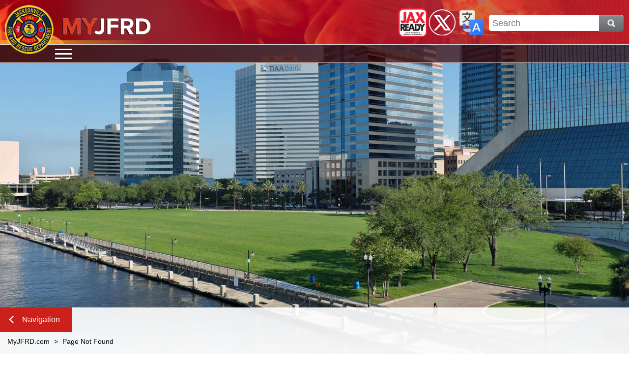

--- FILE ---
content_type: text/html; charset=utf-8
request_url: https://www.myjfrd.com/page-not-found
body_size: 10388
content:






<!DOCTYPE html>

<html lang="EN">
<head id="head">
    <meta name="viewport" content="width=device-width, initial-scale=1" />
    <meta charset="UTF-8" />
    
    
    <!--<title> - Page Not Found</title>-->
    <!--<title>Jacksonville.gov</title>-->
    <link rel="icon" href="/content/images/favicon.svg" type="image/svg+xml" />
    <link rel="canonical" href="https://www.myjfrd.com/page-not-found" />
    <!--Adobe Proxima Font-->
    <link rel="stylesheet" href="https://use.typekit.net/cbp7hsp.css">
    <!--Styles-->
    <link href="/Styles/myjfrd.css" rel="stylesheet" type="text/css" />
    <link href="/Styles/UIStarter_Layout.css" rel="stylesheet" type="text/css" />
    <!--Page Builder Styles-->
    
    <script type="text/javascript" src="/kentico.resource/abtest/kenticoabtestlogger/en-us/conversionlogger.js" async></script>
    <script type="text/javascript" src="/kentico.resource/activities/kenticoactivitylogger/logger.js?pageIdentifier=154" async></script>
    
    <link href="/_content/Kentico.Content.Web.Rcl/Content/Bundles/Public/systemPageComponents.min.css" rel="stylesheet" />

</head>
<body>
    <!--Optimize Page Load Times By Caching The Footer and Subnav-->
    <!--<cache CachedItemPriority="high" expires-sliding="00:01:00" vary-by-user="false;">-->
        <!--Header-->
        <div class="pageBleed"></div>
        <header data-ktc-search-exclude>
            <!--ADA Menu-->
            <div class="ADAmenu">
                <a class="hideADAmenu ada-hidden" href="#adaNavigation">Skip To Navigation</a>
                <nav id="adaNavigation" role="navigation" aria-label="Local Navigation">
                    <a accesskey="1" href="#globalNav">Skip to Global Navigation</a>
                    <a accesskey="2" href="#content">Skip to Content</a>
                    <a accesskey="3" href="#search">Skip to Search</a>
                    <a accesskey="4" href="#footer">Skip to Footer</a>
                    <a accesskey="5" href="/site-map#content">Site Map</a>
                    <a accesskey="6" href="/accessibility#content">Accessibility Statement</a>
                    <a href="#closeadanav">Close Navigation</a>
                </nav>
                <a class="hideADAmenu ada-hidden" href="#closeadanav">Exiting Navigation</a>
            </div>
            <div class="headerContainer Proxima">
                <div class="headerTopMargins">
                    <div class="headerTopContainer">
                        <div class="headerTop">
                            <div class="myjfrdHeaderLogoContainer">
                                






        <div class="myjfrdHeaderLogo">
            <div class="redLine"></div>
            <a href="/welcome" class="myjfrdWelcomeLinkContainer">
                <div class="myjfrdHeaderLink">
                        <div class="myjfrdLogo" alt="City of Jacksonville Fire and Rescue Department Seal" style="background-image:url('/getmedia/0ed8f41c-03b2-4abe-8d66-2c10af012aa3/seal.png?width=104&amp;height=105&amp;ext=.png');"></div>
                        <div class="myjfrdHeaderText alt=" Jacksonville Fire and Rescue Department Logo" style=background-image:url('/getmedia/0a6dd151-a2bf-4be8-86b1-f2b15eb3f6db/MyJFRDLogo_Larger.png?width=205&amp;height=40&amp;ext=.png');"></div>
                </div>
                    <div class="headerTopTextTable">
                        <div class="headerTopTableCell">
                            <div class="headerTopText">An Official Website for the Jacksonville Fire and Rescue Department</div>
                            <div class="headerTopTextBottom">Duval Florida</div>
                        </div>
                    </div>
            </a>
        </div>

    


                                <div class="jfrdSocialMediaTranslate">
                                    <div class="socialMedia">
                                        






<div class="socialMediaList">
                <a href="https://www.jaxready.com/" target="_blank" class="socialMediaLink" style="background-image:url('/getmedia/13fd98de-6a55-41f9-af81-b03ba7c2553b/JaxReady_Icon.png?width=158&amp;height=158&amp;ext=.png');">JaxReady</a>
                <a href="https://x.com/THEJFRD" target="_blank" class="socialMediaLink" style="background-image:url('/getmedia/9b6e4d77-61b8-4229-8928-4a71458b4a60/X.png?width=60&amp;height=60&amp;ext=.png');">X</a>
</div>

    


                                    </div>
                                    <div class="translate">
                                        <a href="#translate" class="openTranslate">Translate</a>
                                        <div class="translateMenu">
                                            <div class="translateMenuTail"></div>
                                            <a href="#close" class="closeTranslate"><span class="closeTranslateX1"></span><span class="closeTranslateX2"></span>Close Translate Menu</a>
                                            <div class="googleTranslateContainer">
                                                <div id="google_translate_element"></div>
                                            </div>
                                            <a class="hiddenFlag enFlag" href="#googtrans(en|en)">Translate To English</a>
                                            <div class="translateFlags">
                                                <a class="translateFlag esFlag" href="#googtrans(en|es)">Translate To Spanish</a>
                                                <a class="translateFlag frFlag" href="#googtrans(en|fr)">Translate To French</a>
                                                <a class="translateFlag deFlag" href="#googtrans(en|de)">Translate To German</a>
                                                <a class="translateFlag hiFlag" href="#googtrans(en|hi)">Translate To Hindi</a>
                                                <a class="translateFlag ptFlag" href="#googtrans(en|pt)">Translate To Portuguese</a>
                                                <a class="translateFlag ruFlag" href="#googtrans(en|ru)">Translate To Russian</a>
                                                <a class="translateFlag koFlag" href="#googtrans(en|ko)">Translate To Korean</a>
                                                <a class="translateFlag zhFlag" href="#googtrans(en|zh-TW)">Translate To Chinese</a>
                                                <a class="translateFlag viFlag" href="#googtrans(en|vi)">Translate To Vietnamese</a>
                                            </div>
                                        </div>
                                    </div>
                                    <div class="search">
                                        <!--ADA skip to link 2: search-->
                                        <a href="#search" class="adaHidden skipToLink" id="search">Search</a>

                                        <!--Kentico Search w/Popup Results (popup is below the footer)-->
                                        <div class="kenticoSearchContainer siteSearch">
                                            <label class="kenticoSearchLabel ada-hidden" for="kenticoSearchInput">Search</label>
                                            <input name="kenticoSearchInput" id="kenticoSearchInput" class="kenticoSiteSearch" placeholder="Search" />
                                            <a href="#search" class="kenticoSearchButton">Search</a>
                                        </div>
                                    </div>
                                </div>
                            </div>
                        </div>
                </div>
                </div>
                <div class="headerLine"></div>
                <div class="headerBotContainer">
                    <div class="headerBottom">
                        <div class="headerNavigation">
                            <nav>
                                <div class="globalNavigation">
                                    <!--ADA skip to link 1: globalNav-->
                                    <a href="#globalNav" class="adaHidden skipToLink" id="globalNav">Global Navigation</a>
                                    <!--Mobile Navigation Open Button-->
                                    <a href="#open" class="openMobileNavigation">
                                        <div class="hamburger">
                                            Open Mobile Navigation
                                            <span class="line topBun"></span>
                                            <span class="line patty"></span>
                                            <span class="line bottomBun"></span>
                                        </div>
                                    </a>
                                    <div class="mobileNavigationOverlow">
                                        <div class="mobileNavigationMeasure">
                                            <!--Header Navigation-->
                                            <!--Automatic Site Naivgation-->
                                            

<nav>
    <div class="navMenu">
                <div class="navPipe"></div>
                <div class="nav L1" name="2025 JFRD Fallen Firefighter Memorial">
                    <div class="link"><a href="/2025-jfrd-fallen-firefighter-memorial">2025 JFRD Fallen Firefighter Memorial</a><div class="openLink"></div></div>
                    <div class="navOverflow"><div class="navHeight"></div></div>
                </div>
                <div class="navPipe"></div>
                <div class="nav L1" name="Get Involved">
                    <div class="link"><a href="/get-involved">Get Involved</a><div class="openLink"></div></div>
                    <div class="navOverflow"><div class="navHeight"></div></div>
                </div>
                <div class="navPipe"></div>
                <div class="nav L1" name="Pay Bill">
                    <div class="link"><a href="/pay-bill">Pay Bill</a><div class="openLink"></div></div>
                    <div class="navOverflow"><div class="navHeight"></div></div>
                </div>
                <div class="navPipe"></div>
                <div class="nav L1" name="Permits">
                    <div class="link"><a href="/permits">Permits</a><div class="openLink"></div></div>
                    <div class="navOverflow"><div class="navHeight"></div></div>
                </div>
                <div class="navPipe"></div>
                <div class="nav L1" name="Reports and Requests">
                    <div class="link"><a href="/reports-and-requests">Reports and Requests</a><div class="openLink"></div></div>
                    <div class="navOverflow"><div class="navHeight"></div></div>
                </div>
                <div class="navPipe"></div>
                <div class="nav L1" name="Privacy">
                    <div class="link"><a href="/privacy">Privacy</a><div class="openLink"></div></div>
                    <div class="navOverflow"><div class="navHeight"></div></div>
                </div>
                <div class="navPipe"></div>
                <div class="nav L1" name="News">
                    <div class="link"><a href="/news">News</a><div class="openLink"></div></div>
                    <div class="navOverflow"><div class="navHeight"></div></div>
                </div>
                <div class="navPipe"></div>
                <div class="nav L1" name="Fire Safety">
                    <div class="link"><a href="/fire-safety">Fire Safety</a><div class="openLink"></div></div>
                    <div class="navOverflow"><div class="navHeight"></div></div>
                </div>
                <div class="navPipe"></div>
                <div class="nav L1" name="About Us">
                    <div class="link"><a href="/media-inquiries-info">About Us</a><div class="openLink"></div></div>
                    <div class="navOverflow"><div class="navHeight"></div></div>
                </div>
                <div class="navPipe"></div>
                <div class="nav L1" name="Our Story">
                    <div class="link"><a href="/our-story">Our Story</a><div class="openLink"></div></div>
                    <div class="navOverflow"><div class="navHeight"></div></div>
                </div>
                <div class="nav L2" name="Join JFRD" P1="Get Involved">
                    <div class="link"><a href="/get-involved/join-jfrd">Join JFRD</a><div class="openLink"></div></div>
                    <div class="navOverflow"><div class="navHeight"></div></div>
                </div>
                <div class="nav L2" name="Ambulance Transport Service" P1="Pay Bill">
                    <div class="link"><a href="/pay-bill/ambulance-transport-service">Ambulance Transport Service</a><div class="openLink"></div></div>
                    <div class="navOverflow"><div class="navHeight"></div></div>
                </div>
                <div class="nav L2" name="Bonfire Permits" P1="Permits">
                    <div class="link"><a href="/permits/bonfire-permits">Bonfire Permits</a><div class="openLink"></div></div>
                    <div class="navOverflow"><div class="navHeight"></div></div>
                </div>
                <div class="nav L2" name="After a Fire" P1="Fire Safety">
                    <div class="link"><a href="/fire-safety/after-a-fire">After a Fire</a><div class="openLink"></div></div>
                    <div class="navOverflow"><div class="navHeight"></div></div>
                </div>
                <div class="nav L2" name="JFRD Fast Facts" P1="About Us">
                    <div class="link"><a href="/media-inquiries-info/jfrd-fast-facts">JFRD Fast Facts</a><div class="openLink"></div></div>
                    <div class="navOverflow"><div class="navHeight"></div></div>
                </div>
                <div class="nav L2" name="Chiefs" P1="About Us">
                    <div class="link"><a href="/media-inquiries-info/fire-chiefs">Chiefs</a><div class="openLink"></div></div>
                    <div class="navOverflow"><div class="navHeight"></div></div>
                </div>
                <div class="nav L2" name="Other Reports" P1="Reports and Requests">
                    <div class="link"><a href="/reports-and-requests/other-reports">Other Reports</a><div class="openLink"></div></div>
                    <div class="navOverflow"><div class="navHeight"></div></div>
                </div>
                <div class="nav L2" name="Event Permits" P1="Permits">
                    <div class="link"><a href="/permits/event-permits">Event Permits</a><div class="openLink"></div></div>
                    <div class="navOverflow"><div class="navHeight"></div></div>
                </div>
                <div class="nav L2" name="Fire Inspection" P1="Pay Bill">
                    <div class="link"><a href="/pay-bill/fire-inspection">Fire Inspection</a><div class="openLink"></div></div>
                    <div class="navOverflow"><div class="navHeight"></div></div>
                </div>
                <div class="nav L2" name="Basics of Fire Safety" P1="Fire Safety">
                    <div class="link"><a href="/fire-safety/basics-of-fire-safety">Basics of Fire Safety</a><div class="openLink"></div></div>
                    <div class="navOverflow"><div class="navHeight"></div></div>
                </div>
                <div class="nav L2" name="CORE Program" P1="Get Involved">
                    <div class="link"><a href="/get-involved/core-program">CORE Program</a><div class="openLink"></div></div>
                    <div class="navOverflow"><div class="navHeight"></div></div>
                </div>
                <div class="nav L2" name="JFRDs Story" P1="Our Story">
                    <div class="link"><a href="/our-story/jfrds-story">JFRDs Story</a><div class="openLink"></div></div>
                    <div class="navOverflow"><div class="navHeight"></div></div>
                </div>
                <div class="nav L2" name="Divisions" P1="About Us">
                    <div class="link"><a href="/media-inquiries-info/divisions">Divisions</a><div class="openLink"></div></div>
                    <div class="navOverflow"><div class="navHeight"></div></div>
                </div>
                <div class="nav L2" name="Fire and Rescue Fees" P1="Pay Bill">
                    <div class="link"><a href="/pay-bill/fire-and-rescue-fees">Fire and Rescue Fees</a><div class="openLink"></div></div>
                    <div class="navOverflow"><div class="navHeight"></div></div>
                </div>
                <div class="nav L2" name="Food Truck Information" P1="Permits">
                    <div class="link"><a href="/permits/food-truck-information">Food Truck Information</a><div class="openLink"></div></div>
                    <div class="navOverflow"><div class="navHeight"></div></div>
                </div>
                <div class="nav L2" name="Tier II Form Submissions" P1="Reports and Requests">
                    <div class="link"><a href="/reports-and-requests/tier-ii-form-submissions">Tier II Form Submissions</a><div class="openLink"></div></div>
                    <div class="navOverflow"><div class="navHeight"></div></div>
                </div>
                <div class="nav L2" name="Car Seats for Children" P1="Fire Safety">
                    <div class="link"><a href="/fire-safety/car-seats-for-children">Car Seats for Children</a><div class="openLink"></div></div>
                    <div class="navOverflow"><div class="navHeight"></div></div>
                </div>
                <div class="nav L2" name="Information about Calling 9-1-1" P1="About Us">
                    <div class="link"><a href="/media-inquiries-info/information-about-calling-9-1-1">Information about Calling 9-1-1</a><div class="openLink"></div></div>
                    <div class="navOverflow"><div class="navHeight"></div></div>
                </div>
                <div class="nav L2" name="Children and Safety" P1="Fire Safety">
                    <div class="link"><a href="/fire-safety/children-and-safety">Children and Safety</a><div class="openLink"></div></div>
                    <div class="navOverflow"><div class="navHeight"></div></div>
                </div>
                <div class="nav L2" name="Communications Officer" P1="Get Involved">
                    <div class="link"><a href="/get-involved/communications-officer">Communications Officer</a><div class="openLink"></div></div>
                    <div class="navOverflow"><div class="navHeight"></div></div>
                </div>
                <div class="nav L2" name="History" P1="Our Story">
                    <div class="link"><a href="/our-story/history">History</a><div class="openLink"></div></div>
                    <div class="navOverflow"><div class="navHeight"></div></div>
                </div>
                <div class="nav L2" name="Community Outreach" P1="Reports and Requests">
                    <div class="link"><a href="/reports-and-requests/community-outreach">Community Outreach</a><div class="openLink"></div></div>
                    <div class="navOverflow"><div class="navHeight"></div></div>
                </div>
                <div class="nav L2" name="Response" P1="Our Story">
                    <div class="link"><a href="/our-story/response">Response</a><div class="openLink"></div></div>
                    <div class="navOverflow"><div class="navHeight"></div></div>
                </div>
                <div class="nav L2" name="JFRD Apprentice Program" P1="Get Involved">
                    <div class="link"><a href="/get-involved/jfrd-apprentice-program">JFRD Apprentice Program</a><div class="openLink"></div></div>
                    <div class="navOverflow"><div class="navHeight"></div></div>
                </div>
                <div class="nav L2" name="Fire Stations" P1="About Us">
                    <div class="link"><a href="/media-inquiries-info/fire-stations">Fire Stations</a><div class="openLink"></div></div>
                    <div class="navOverflow"><div class="navHeight"></div></div>
                </div>
                <div class="nav L2" name="Search" P1="Special Pages">
                    <div class="link"><a href="/search">Search</a><div class="openLink"></div></div>
                    <div class="navOverflow"><div class="navHeight"></div></div>
                </div>
                <div class="nav L2" name="Fire Safety Tips" P1="Fire Safety">
                    <div class="link"><a href="/fire-safety/fire-safety-tips">Fire Safety Tips</a><div class="openLink"></div></div>
                    <div class="navOverflow"><div class="navHeight"></div></div>
                </div>
                <div class="nav L2" name="Fireworks and Sparkler Safety" P1="Fire Safety">
                    <div class="link"><a href="/fire-safety/fireworks-and-sparkler-safety">Fireworks and Sparkler Safety</a><div class="openLink"></div></div>
                    <div class="navOverflow"><div class="navHeight"></div></div>
                </div>
                <div class="nav L2" name="Jacksonville Emergency Medical Auxiliary " P1="Get Involved">
                    <div class="link"><a href="/get-involved/jacksonville-emergency-medical-auxiliary">Jacksonville Emergency Medical Auxiliary </a><div class="openLink"></div></div>
                    <div class="navOverflow"><div class="navHeight"></div></div>
                </div>
                <div class="nav L2" name="Diversity" P1="Our Story">
                    <div class="link"><a href="/our-story/diversity">Diversity</a><div class="openLink"></div></div>
                    <div class="navOverflow"><div class="navHeight"></div></div>
                </div>
                <div class="nav L2" name="Readiness" P1="Our Story">
                    <div class="link"><a href="/our-story/preparedness">Readiness</a><div class="openLink"></div></div>
                    <div class="navOverflow"><div class="navHeight"></div></div>
                </div>
                <div class="nav L2" name="JFRD Fire Chiefs" P1="About Us">
                    <div class="link"><a href="/media-inquiries-info/jfrd-fire-chiefs">JFRD Fire Chiefs</a><div class="openLink"></div></div>
                    <div class="navOverflow"><div class="navHeight"></div></div>
                </div>
                <div class="nav L2" name="Fire Explorer Program" P1="Get Involved">
                    <div class="link"><a href="/get-involved/fire-explorer-program">Fire Explorer Program</a><div class="openLink"></div></div>
                    <div class="navOverflow"><div class="navHeight"></div></div>
                </div>
                <div class="nav L2" name="Smoke Detector Program" P1="Fire Safety">
                    <div class="link"><a href="/fire-safety/smoke-detector-program">Smoke Detector Program</a><div class="openLink"></div></div>
                    <div class="navOverflow"><div class="navHeight"></div></div>
                </div>
                <div class="nav L2" name="Learn CPR" P1="Get Involved">
                    <div class="link"><a href="/get-involved/learn-cpr">Learn CPR</a><div class="openLink"></div></div>
                    <div class="navOverflow"><div class="navHeight"></div></div>
                </div>
                <div class="nav L2" name="Insurance" P1="Our Story">
                    <div class="link"><a href="/our-story/insurance">Insurance</a><div class="openLink"></div></div>
                    <div class="navOverflow"><div class="navHeight"></div></div>
                </div>
                <div class="nav L2" name="Frequently Asked Questions" P1="About Us">
                    <div class="link"><a href="/media-inquiries-info/faq">Frequently Asked Questions</a><div class="openLink"></div></div>
                    <div class="navOverflow"><div class="navHeight"></div></div>
                </div>
                <div class="nav L2" name="Incident Dashboard" P1="Our Story">
                    <div class="link"><a href="/our-story/incident-dashboard">Incident Dashboard</a><div class="openLink"></div></div>
                    <div class="navOverflow"><div class="navHeight"></div></div>
                </div>
                <div class="nav L2" name="Line of Duty Deaths" P1="About Us">
                    <div class="link"><a href="/media-inquiries-info/line-of-duty-deaths">Line of Duty Deaths</a><div class="openLink"></div></div>
                    <div class="navOverflow"><div class="navHeight"></div></div>
                </div>
                <div class="nav L2" name="Notice of Proposed Consent Decree" P1="About Us">
                    <div class="link"><a href="/media-inquiries-info/notice-of-proposed-consent-decree">Notice of Proposed Consent Decree</a><div class="openLink"></div></div>
                    <div class="navOverflow"><div class="navHeight"></div></div>
                </div>
                <div class="nav L2" name="Community Outreach" P1="About Us">
                    <div class="link"><a href="/media-inquiries-info/covid-19-and-community-outreach">Community Outreach</a><div class="openLink"></div></div>
                    <div class="navOverflow"><div class="navHeight"></div></div>
                </div>
                <div class="nav L2" name="Contact Us" P1="About Us">
                    <div class="link"><a href="/media-inquiries-info/contact-us">Contact Us</a><div class="openLink"></div></div>
                    <div class="navOverflow"><div class="navHeight"></div></div>
                </div>
                <div class="nav L2" name="Media Inquiries" P1="About Us">
                    <div class="link"><a href="/media-inquiries-info/media-inquiries">Media Inquiries</a><div class="openLink"></div></div>
                    <div class="navOverflow"><div class="navHeight"></div></div>
                </div>
                <div class="nav L3" name="Percy Golden II, Director/Fire Chief" P1="Chiefs" P2="About Us">
                    <div class="link"><a href="/media-inquiries-info/fire-chiefs/keith-powers,-director-fire-chief">Percy Golden II, Director/Fire Chief</a><div class="openLink"></div></div>
                    <div class="navOverflow"><div class="navHeight"></div></div>
                </div>
                <div class="nav L3" name="Alex Import Test (Delete)" P1="Delete This" P2="Special Pages">
                    <div class="link"><a href="/alex-import-test">Alex Import Test (Delete)</a><div class="openLink"></div></div>
                    <div class="navOverflow"><div class="navHeight"></div></div>
                </div>
                <div class="nav L3" name="Operations" P1="Divisions" P2="About Us">
                    <div class="link"><a href="/media-inquiries-info/divisions/operations">Operations</a><div class="openLink"></div></div>
                    <div class="navOverflow"><div class="navHeight"></div></div>
                </div>
                <div class="nav L3" name="Rescue" P1="Divisions" P2="About Us">
                    <div class="link"><a href="/media-inquiries-info/divisions/rescue">Rescue</a><div class="openLink"></div></div>
                    <div class="navOverflow"><div class="navHeight"></div></div>
                </div>
                <div class="nav L3" name="Jacob Blanton, Deputy Fire Chief" P1="Chiefs" P2="About Us">
                    <div class="link"><a href="/media-inquiries-info/fire-chiefs/jacob-blanton,-deputy-fire-chief">Jacob Blanton, Deputy Fire Chief</a><div class="openLink"></div></div>
                    <div class="navOverflow"><div class="navHeight"></div></div>
                </div>
                <div class="nav L3" name="Training" P1="Divisions" P2="About Us">
                    <div class="link"><a href="/media-inquiries-info/divisions/training">Training</a><div class="openLink"></div></div>
                    <div class="navOverflow"><div class="navHeight"></div></div>
                </div>
                <div class="nav L3" name="Steve Riska, Fire Operations Division Chief" P1="Chiefs" P2="About Us">
                    <div class="link"><a href="/media-inquiries-info/fire-chiefs/steve-riska,-fire-operations-division-chief">Steve Riska, Fire Operations Division Chief</a><div class="openLink"></div></div>
                    <div class="navOverflow"><div class="navHeight"></div></div>
                </div>
                <div class="nav L3" name="Fire Prevention" P1="Divisions" P2="About Us">
                    <div class="link"><a href="/media-inquiries-info/divisions/fire-prevention">Fire Prevention</a><div class="openLink"></div></div>
                    <div class="navOverflow"><div class="navHeight"></div></div>
                </div>
                <div class="nav L3" name="M. Dallas Cooke, Rescue Division Chief" P1="Chiefs" P2="About Us">
                    <div class="link"><a href="/media-inquiries-info/fire-chiefs/m-dallas-cooke,-rescue-division-chief">M. Dallas Cooke, Rescue Division Chief</a><div class="openLink"></div></div>
                    <div class="navOverflow"><div class="navHeight"></div></div>
                </div>
                <div class="nav L3" name="Terrance Holmes Training Division Chief" P1="Chiefs" P2="About Us">
                    <div class="link"><a href="/media-inquiries-info/fire-chiefs/teresa-kinstle,-training-division-chief">Terrance Holmes Training Division Chief</a><div class="openLink"></div></div>
                    <div class="navOverflow"><div class="navHeight"></div></div>
                </div>
                <div class="nav L3" name="Emergency Preparedness" P1="Divisions" P2="About Us">
                    <div class="link"><a href="/media-inquiries-info/divisions/emergency-preparedness">Emergency Preparedness</a><div class="openLink"></div></div>
                    <div class="navOverflow"><div class="navHeight"></div></div>
                </div>
                <div class="nav L3" name="Allen Mason, Prevention Division Chief" P1="Chiefs" P2="About Us">
                    <div class="link"><a href="/media-inquiries-info/fire-chiefs/allen-mason,-prevention-division-chief">Allen Mason, Prevention Division Chief</a><div class="openLink"></div></div>
                    <div class="navOverflow"><div class="navHeight"></div></div>
                </div>
                <div class="nav L3" name="Andre Ayoub, Emergency Preparedness Division Chief" P1="Chiefs" P2="About Us">
                    <div class="link"><a href="/media-inquiries-info/fire-chiefs/andre-ayoub,-emergency-preparedness-division-chief">Andre Ayoub, Emergency Preparedness Division Chief</a><div class="openLink"></div></div>
                    <div class="navOverflow"><div class="navHeight"></div></div>
                </div>
    </div>
</nav>

                                        </div>
                                    </div>
                                </div>
                            </nav>
                        </div>
                    </div>
                </div>
            </div>
            <div class="navigationSpacer"></div>
            <div class="pausePlayVideoMargins">
                <a href="#pause_or_play_video" class="pausePlayVideo">
                    <span class="pauseVideo"><span class="pauseline1">|</span><span class="pauseline2">|</span>Pause Video</span>
                    <span class="playVideo"><span class="playTriangle">&gt;</span>Play Video</span>
                </a>
            </div>
        </header>
    <!--</cache>-->
    <!--Page Content-->
    <div class="page">
        <vc:tracking-consent />
        
<title>MyJFRD - Page Not Found</title>
<div class="headerImageOrVideoContainer">
    <div class="headerImageContainer">
        <div class="headerImageMargins">
                <div class="headerImage" style="background-image: url('/Content/Images/headers/specialpage.jpg')"></div>
            <div class="headerImageOverlay"></div>
        </div>
    </div>
</div>
<div class="headerImageSpacer">
    <div class="headerNavigationArea">
        

<div class="row">
    <div class="default-column">
        
    </div>
</div>
    </div>
</div>
<div class="contentWrapper">
    <div class="contentMargins">
        <div class="outerInlineBlock">
            <a href="#Open" class="openSubnav"><span class="arrow"></span>Navigation</a>
            <div class="subnavBackground">
                <div class="subnavBackgroundGradient"></div>
                <div class="subnavBackgroundAngles">
                    <div class="subnavBackgroundAngle1"><div class="angle1"></div><div class="overlay1"></div></div>
                    <div class="subnavBackgroundAngle2"><div class="angle2"></div><div class="overlay2"></div></div>
                    <div class="subnavBackgroundAngle3"><div class="angle3"></div><div class="overlay3"></div></div>
                    <div class="subnavBackgroundAngle4"><div class="angle4"></div><div class="overlay4"></div></div>
                    <div class="subnavBackgroundAngle5"><div class="angle5"></div><div class="overlay5"></div></div>
                </div>
            </div>
            <div class="subnav">
                <a href="#Close" class="closeSubnav"><span class="closeLeft"></span><span class="closeRight"></span>Close Navigation</a>
                <!--Custom Top Navigation Mobile Container-->
                <div class="mobileCustomTopNav"></div>
                <!--Sub Navigation Injection Site-->
                <div id="subnavMenu"></div>
            </div>
            <div class="content">
                <div class="innerInlineBlock">
                    <div class="padding">
                        <div class="pageBreadcrumbs">
                            <a href="/welcome">MyJFRD.com</a>
                            <!--Special Page Breadcrumbs-->
                            <span class="breadcrumbSeparator">></span>
                            <span class="currentPage">Page Not Found</span>
                            <div class="pageBreadcrumbsUnderline"></div>
                        </div>
                        <div class="pageContent">
                            <!--ADA skip to link 3: content-->
                            <a href="#content" class="adaHidden skipToLink" id="content">Content</a>
                            <!--Page Content-->
                            

<div class="row">
    <div class="default-column">
        
    </div>
</div>
                                <h1 role="heading" aria-level="1">Page Not Found</h1>
Sorry, the website content you were looking for does not exist.<br />
<br />
The reason might be:
<ul>
	<li>The page or file is outdated and has been removed from our website.</li>
	<li>The address (URL) is not correct. Please check your spelling.</li>
</ul>
Try going to the <a href="/welcome">homepage</a> or using the search bar to find the content you&#39;re looking for.                            

<div class="row">
    <div class="default-column">
        
    </div>
</div>
                            

<div class="row">
    <div class="default-column">
        
    </div>
</div>
                            

<div class="row">
    <div class="default-column">
        
    </div>
</div>
                            

<div class="row">
    <div class="default-column">
        
    </div>
</div>
                            

<div class="row">
    <div class="default-column">
        
    </div>
</div>
                        </div>
                    </div>
                </div>
            </div>
        </div>
    </div>
</div>
<div class="footerNavigationArea">
    <div class="footerNavigationAreaMargins">
        

<div class="row">
    <div class="default-column">
        
    </div>
</div>
    </div>
</div>
    </div>

    <!--Optimize Page Load Times By Caching The Footer and Subnav-->
    <!--<cache CachedItemPriority="high" expires-sliding="00:15:00" vary-by-user="false;">-->
        <footer>
            <a href="#footer" class="adaHidden skipToLink" id="footer">Footer</a>
            






        <div class="footerJax">
            <div class="footerJaxOrangeBar"></div>
            <div class="footerJaxTop">
                <div class="footerJaxMargin">
                    <div class="footerJaxTopLeftColumn">
                        <div class="footerJaxAngleContainer">
                            <div class="footerJaxAngleOverflow">
                                <div class="footerJaxAngle"></div>
                            </div>
                            <div class="footerJaxAngleOverlay"></div>
                        </div>
                        <div class="footerJaxUnderlineContainer">
                            <div class="footerJaxUnderline"></div>
                        </div>
                        <a class="footerJaxSeal" alt="Jacksonville dot Gov" href="https://www.jacksonville.gov/" target="_blank" style="background-image:url('/getmedia/5dc2b797-2915-4b6f-b3c9-ef0fb70a90dd/JaxGovLogo.png?width=431&amp;height=142&amp;ext=.png');">
                            Jacksonville dot gov
                        </a>
                    </div>
                    <div class="footerJaxTopRightColumn">
                        <div class="table">
                            <div class="tableCell">
                                <div class="footerJaxTextTop">
                                    <a href="/site-map">Site Map</a>&nbsp;|&nbsp;<a href="/disclaimer-and-privacy-policy">Disclaimer And Privacy Policy</a>&nbsp;|&nbsp;<a href="https://myjax.custhelp.com/" target="_blank">Need Assistance? Contact MyJax</a>
                                </div>
                                <div class="footerJaxTextMiddle">
                                    Accommodations for persons with disabilities are available upon request.&nbsp;<a href="/accessibility">Visit our accessibility page for more information</a>.

<!-- MyJFRD Google tag (gtag.js) --> 
<script async src="https://www.googletagmanager.com/gtag/js?id=G-W6YXMHXBCG" type="text/javascript"></script> 
<script type="text/javascript">   
window.dataLayer = window.dataLayer || [];   
function gtag(){dataLayer.push(arguments);}   
gtag('js', new Date());   
 
gtag('config', 'G-W6YXMHXBCG'); 
</script>
                                </div>
                                <div class="footerJaxTextBottom">
                                    &copy; 2026 Official City of Jacksonville and Duval County Government Website<span class="pipe">|</span>All Rights Reserved<span class="pipe">|</span>2.13.0
                                </div>
                            </div>
                        </div>
                    </div>
                </div>
            </div>
        </div>

    


        </footer>
        <!--Subnav-->
        <div id="globalSubnav">
            

<nav>
    <div class="navMenu">
                <div class="nav L1" name="2025 JFRD Fallen Firefighter Memorial">
                    <div class="link"><a href="/2025-jfrd-fallen-firefighter-memorial">2025 JFRD Fallen Firefighter Memorial</a><div class="openLink"></div></div>
                    <div class="navOverflow"><div class="navHeight"></div></div>
                </div>
                <div class="nav L1" name="Get Involved">
                    <div class="link"><a href="/get-involved">Get Involved</a><div class="openLink"></div></div>
                    <div class="navOverflow"><div class="navHeight"></div></div>
                </div>
                <div class="nav L1" name="Pay Bill">
                    <div class="link"><a href="/pay-bill">Pay Bill</a><div class="openLink"></div></div>
                    <div class="navOverflow"><div class="navHeight"></div></div>
                </div>
                <div class="nav L1" name="Permits">
                    <div class="link"><a href="/permits">Permits</a><div class="openLink"></div></div>
                    <div class="navOverflow"><div class="navHeight"></div></div>
                </div>
                <div class="nav L1" name="Reports and Requests">
                    <div class="link"><a href="/reports-and-requests">Reports and Requests</a><div class="openLink"></div></div>
                    <div class="navOverflow"><div class="navHeight"></div></div>
                </div>
                <div class="nav L1" name="Privacy">
                    <div class="link"><a href="/privacy">Privacy</a><div class="openLink"></div></div>
                    <div class="navOverflow"><div class="navHeight"></div></div>
                </div>
                <div class="nav L1" name="News">
                    <div class="link"><a href="/news">News</a><div class="openLink"></div></div>
                    <div class="navOverflow"><div class="navHeight"></div></div>
                </div>
                <div class="nav L1" name="Fire Safety">
                    <div class="link"><a href="/fire-safety">Fire Safety</a><div class="openLink"></div></div>
                    <div class="navOverflow"><div class="navHeight"></div></div>
                </div>
                <div class="nav L1" name="About Us">
                    <div class="link"><a href="/media-inquiries-info">About Us</a><div class="openLink"></div></div>
                    <div class="navOverflow"><div class="navHeight"></div></div>
                </div>
                <div class="nav L1" name="Our Story">
                    <div class="link"><a href="/our-story">Our Story</a><div class="openLink"></div></div>
                    <div class="navOverflow"><div class="navHeight"></div></div>
                </div>
                <div class="nav L2" name="Join JFRD" P1="Get Involved">
                    <div class="link"><a href="/get-involved/join-jfrd">Join JFRD</a><div class="openLink"></div></div>
                    <div class="navOverflow"><div class="navHeight"></div></div>
                </div>
                <div class="nav L2" name="Ambulance Transport Service" P1="Pay Bill">
                    <div class="link"><a href="/pay-bill/ambulance-transport-service">Ambulance Transport Service</a><div class="openLink"></div></div>
                    <div class="navOverflow"><div class="navHeight"></div></div>
                </div>
                <div class="nav L2" name="Bonfire Permits" P1="Permits">
                    <div class="link"><a href="/permits/bonfire-permits">Bonfire Permits</a><div class="openLink"></div></div>
                    <div class="navOverflow"><div class="navHeight"></div></div>
                </div>
                <div class="nav L2" name="After a Fire" P1="Fire Safety">
                    <div class="link"><a href="/fire-safety/after-a-fire">After a Fire</a><div class="openLink"></div></div>
                    <div class="navOverflow"><div class="navHeight"></div></div>
                </div>
                <div class="nav L2" name="JFRD Fast Facts" P1="About Us">
                    <div class="link"><a href="/media-inquiries-info/jfrd-fast-facts">JFRD Fast Facts</a><div class="openLink"></div></div>
                    <div class="navOverflow"><div class="navHeight"></div></div>
                </div>
                <div class="nav L2" name="Chiefs" P1="About Us">
                    <div class="link"><a href="/media-inquiries-info/fire-chiefs">Chiefs</a><div class="openLink"></div></div>
                    <div class="navOverflow"><div class="navHeight"></div></div>
                </div>
                <div class="nav L2" name="Other Reports" P1="Reports and Requests">
                    <div class="link"><a href="/reports-and-requests/other-reports">Other Reports</a><div class="openLink"></div></div>
                    <div class="navOverflow"><div class="navHeight"></div></div>
                </div>
                <div class="nav L2" name="Event Permits" P1="Permits">
                    <div class="link"><a href="/permits/event-permits">Event Permits</a><div class="openLink"></div></div>
                    <div class="navOverflow"><div class="navHeight"></div></div>
                </div>
                <div class="nav L2" name="Fire Inspection" P1="Pay Bill">
                    <div class="link"><a href="/pay-bill/fire-inspection">Fire Inspection</a><div class="openLink"></div></div>
                    <div class="navOverflow"><div class="navHeight"></div></div>
                </div>
                <div class="nav L2" name="Basics of Fire Safety" P1="Fire Safety">
                    <div class="link"><a href="/fire-safety/basics-of-fire-safety">Basics of Fire Safety</a><div class="openLink"></div></div>
                    <div class="navOverflow"><div class="navHeight"></div></div>
                </div>
                <div class="nav L2" name="CORE Program" P1="Get Involved">
                    <div class="link"><a href="/get-involved/core-program">CORE Program</a><div class="openLink"></div></div>
                    <div class="navOverflow"><div class="navHeight"></div></div>
                </div>
                <div class="nav L2" name="JFRDs Story" P1="Our Story">
                    <div class="link"><a href="/our-story/jfrds-story">JFRDs Story</a><div class="openLink"></div></div>
                    <div class="navOverflow"><div class="navHeight"></div></div>
                </div>
                <div class="nav L2" name="Divisions" P1="About Us">
                    <div class="link"><a href="/media-inquiries-info/divisions">Divisions</a><div class="openLink"></div></div>
                    <div class="navOverflow"><div class="navHeight"></div></div>
                </div>
                <div class="nav L2" name="Fire and Rescue Fees" P1="Pay Bill">
                    <div class="link"><a href="/pay-bill/fire-and-rescue-fees">Fire and Rescue Fees</a><div class="openLink"></div></div>
                    <div class="navOverflow"><div class="navHeight"></div></div>
                </div>
                <div class="nav L2" name="Food Truck Information" P1="Permits">
                    <div class="link"><a href="/permits/food-truck-information">Food Truck Information</a><div class="openLink"></div></div>
                    <div class="navOverflow"><div class="navHeight"></div></div>
                </div>
                <div class="nav L2" name="Tier II Form Submissions" P1="Reports and Requests">
                    <div class="link"><a href="/reports-and-requests/tier-ii-form-submissions">Tier II Form Submissions</a><div class="openLink"></div></div>
                    <div class="navOverflow"><div class="navHeight"></div></div>
                </div>
                <div class="nav L2" name="Car Seats for Children" P1="Fire Safety">
                    <div class="link"><a href="/fire-safety/car-seats-for-children">Car Seats for Children</a><div class="openLink"></div></div>
                    <div class="navOverflow"><div class="navHeight"></div></div>
                </div>
                <div class="nav L2" name="Information about Calling 9-1-1" P1="About Us">
                    <div class="link"><a href="/media-inquiries-info/information-about-calling-9-1-1">Information about Calling 9-1-1</a><div class="openLink"></div></div>
                    <div class="navOverflow"><div class="navHeight"></div></div>
                </div>
                <div class="nav L2" name="Children and Safety" P1="Fire Safety">
                    <div class="link"><a href="/fire-safety/children-and-safety">Children and Safety</a><div class="openLink"></div></div>
                    <div class="navOverflow"><div class="navHeight"></div></div>
                </div>
                <div class="nav L2" name="Communications Officer" P1="Get Involved">
                    <div class="link"><a href="/get-involved/communications-officer">Communications Officer</a><div class="openLink"></div></div>
                    <div class="navOverflow"><div class="navHeight"></div></div>
                </div>
                <div class="nav L2" name="History" P1="Our Story">
                    <div class="link"><a href="/our-story/history">History</a><div class="openLink"></div></div>
                    <div class="navOverflow"><div class="navHeight"></div></div>
                </div>
                <div class="nav L2" name="Community Outreach" P1="Reports and Requests">
                    <div class="link"><a href="/reports-and-requests/community-outreach">Community Outreach</a><div class="openLink"></div></div>
                    <div class="navOverflow"><div class="navHeight"></div></div>
                </div>
                <div class="nav L2" name="Response" P1="Our Story">
                    <div class="link"><a href="/our-story/response">Response</a><div class="openLink"></div></div>
                    <div class="navOverflow"><div class="navHeight"></div></div>
                </div>
                <div class="nav L2" name="JFRD Apprentice Program" P1="Get Involved">
                    <div class="link"><a href="/get-involved/jfrd-apprentice-program">JFRD Apprentice Program</a><div class="openLink"></div></div>
                    <div class="navOverflow"><div class="navHeight"></div></div>
                </div>
                <div class="nav L2" name="Fire Stations" P1="About Us">
                    <div class="link"><a href="/media-inquiries-info/fire-stations">Fire Stations</a><div class="openLink"></div></div>
                    <div class="navOverflow"><div class="navHeight"></div></div>
                </div>
                <div class="nav L2" name="Search" P1="Special Pages">
                    <div class="link"><a href="/search">Search</a><div class="openLink"></div></div>
                    <div class="navOverflow"><div class="navHeight"></div></div>
                </div>
                <div class="nav L2" name="Fire Safety Tips" P1="Fire Safety">
                    <div class="link"><a href="/fire-safety/fire-safety-tips">Fire Safety Tips</a><div class="openLink"></div></div>
                    <div class="navOverflow"><div class="navHeight"></div></div>
                </div>
                <div class="nav L2" name="Fireworks and Sparkler Safety" P1="Fire Safety">
                    <div class="link"><a href="/fire-safety/fireworks-and-sparkler-safety">Fireworks and Sparkler Safety</a><div class="openLink"></div></div>
                    <div class="navOverflow"><div class="navHeight"></div></div>
                </div>
                <div class="nav L2" name="Jacksonville Emergency Medical Auxiliary " P1="Get Involved">
                    <div class="link"><a href="/get-involved/jacksonville-emergency-medical-auxiliary">Jacksonville Emergency Medical Auxiliary </a><div class="openLink"></div></div>
                    <div class="navOverflow"><div class="navHeight"></div></div>
                </div>
                <div class="nav L2" name="Diversity" P1="Our Story">
                    <div class="link"><a href="/our-story/diversity">Diversity</a><div class="openLink"></div></div>
                    <div class="navOverflow"><div class="navHeight"></div></div>
                </div>
                <div class="nav L2" name="Readiness" P1="Our Story">
                    <div class="link"><a href="/our-story/preparedness">Readiness</a><div class="openLink"></div></div>
                    <div class="navOverflow"><div class="navHeight"></div></div>
                </div>
                <div class="nav L2" name="JFRD Fire Chiefs" P1="About Us">
                    <div class="link"><a href="/media-inquiries-info/jfrd-fire-chiefs">JFRD Fire Chiefs</a><div class="openLink"></div></div>
                    <div class="navOverflow"><div class="navHeight"></div></div>
                </div>
                <div class="nav L2" name="Fire Explorer Program" P1="Get Involved">
                    <div class="link"><a href="/get-involved/fire-explorer-program">Fire Explorer Program</a><div class="openLink"></div></div>
                    <div class="navOverflow"><div class="navHeight"></div></div>
                </div>
                <div class="nav L2" name="Smoke Detector Program" P1="Fire Safety">
                    <div class="link"><a href="/fire-safety/smoke-detector-program">Smoke Detector Program</a><div class="openLink"></div></div>
                    <div class="navOverflow"><div class="navHeight"></div></div>
                </div>
                <div class="nav L2" name="Learn CPR" P1="Get Involved">
                    <div class="link"><a href="/get-involved/learn-cpr">Learn CPR</a><div class="openLink"></div></div>
                    <div class="navOverflow"><div class="navHeight"></div></div>
                </div>
                <div class="nav L2" name="Insurance" P1="Our Story">
                    <div class="link"><a href="/our-story/insurance">Insurance</a><div class="openLink"></div></div>
                    <div class="navOverflow"><div class="navHeight"></div></div>
                </div>
                <div class="nav L2" name="Frequently Asked Questions" P1="About Us">
                    <div class="link"><a href="/media-inquiries-info/faq">Frequently Asked Questions</a><div class="openLink"></div></div>
                    <div class="navOverflow"><div class="navHeight"></div></div>
                </div>
                <div class="nav L2" name="Incident Dashboard" P1="Our Story">
                    <div class="link"><a href="/our-story/incident-dashboard">Incident Dashboard</a><div class="openLink"></div></div>
                    <div class="navOverflow"><div class="navHeight"></div></div>
                </div>
                <div class="nav L2" name="Line of Duty Deaths" P1="About Us">
                    <div class="link"><a href="/media-inquiries-info/line-of-duty-deaths">Line of Duty Deaths</a><div class="openLink"></div></div>
                    <div class="navOverflow"><div class="navHeight"></div></div>
                </div>
                <div class="nav L2" name="Notice of Proposed Consent Decree" P1="About Us">
                    <div class="link"><a href="/media-inquiries-info/notice-of-proposed-consent-decree">Notice of Proposed Consent Decree</a><div class="openLink"></div></div>
                    <div class="navOverflow"><div class="navHeight"></div></div>
                </div>
                <div class="nav L2" name="Community Outreach" P1="About Us">
                    <div class="link"><a href="/media-inquiries-info/covid-19-and-community-outreach">Community Outreach</a><div class="openLink"></div></div>
                    <div class="navOverflow"><div class="navHeight"></div></div>
                </div>
                <div class="nav L2" name="Contact Us" P1="About Us">
                    <div class="link"><a href="/media-inquiries-info/contact-us">Contact Us</a><div class="openLink"></div></div>
                    <div class="navOverflow"><div class="navHeight"></div></div>
                </div>
                <div class="nav L2" name="Media Inquiries" P1="About Us">
                    <div class="link"><a href="/media-inquiries-info/media-inquiries">Media Inquiries</a><div class="openLink"></div></div>
                    <div class="navOverflow"><div class="navHeight"></div></div>
                </div>
                <div class="nav L3" name="Percy Golden II, Director/Fire Chief" P1="Chiefs" P2="About Us">
                    <div class="link"><a href="/media-inquiries-info/fire-chiefs/keith-powers,-director-fire-chief">Percy Golden II, Director/Fire Chief</a><div class="openLink"></div></div>
                    <div class="navOverflow"><div class="navHeight"></div></div>
                </div>
                <div class="nav L3" name="Alex Import Test (Delete)" P1="Delete This" P2="Special Pages">
                    <div class="link"><a href="/alex-import-test">Alex Import Test (Delete)</a><div class="openLink"></div></div>
                    <div class="navOverflow"><div class="navHeight"></div></div>
                </div>
                <div class="nav L3" name="Operations" P1="Divisions" P2="About Us">
                    <div class="link"><a href="/media-inquiries-info/divisions/operations">Operations</a><div class="openLink"></div></div>
                    <div class="navOverflow"><div class="navHeight"></div></div>
                </div>
                <div class="nav L3" name="Rescue" P1="Divisions" P2="About Us">
                    <div class="link"><a href="/media-inquiries-info/divisions/rescue">Rescue</a><div class="openLink"></div></div>
                    <div class="navOverflow"><div class="navHeight"></div></div>
                </div>
                <div class="nav L3" name="Jacob Blanton, Deputy Fire Chief" P1="Chiefs" P2="About Us">
                    <div class="link"><a href="/media-inquiries-info/fire-chiefs/jacob-blanton,-deputy-fire-chief">Jacob Blanton, Deputy Fire Chief</a><div class="openLink"></div></div>
                    <div class="navOverflow"><div class="navHeight"></div></div>
                </div>
                <div class="nav L3" name="Training" P1="Divisions" P2="About Us">
                    <div class="link"><a href="/media-inquiries-info/divisions/training">Training</a><div class="openLink"></div></div>
                    <div class="navOverflow"><div class="navHeight"></div></div>
                </div>
                <div class="nav L3" name="Steve Riska, Fire Operations Division Chief" P1="Chiefs" P2="About Us">
                    <div class="link"><a href="/media-inquiries-info/fire-chiefs/steve-riska,-fire-operations-division-chief">Steve Riska, Fire Operations Division Chief</a><div class="openLink"></div></div>
                    <div class="navOverflow"><div class="navHeight"></div></div>
                </div>
                <div class="nav L3" name="Fire Prevention" P1="Divisions" P2="About Us">
                    <div class="link"><a href="/media-inquiries-info/divisions/fire-prevention">Fire Prevention</a><div class="openLink"></div></div>
                    <div class="navOverflow"><div class="navHeight"></div></div>
                </div>
                <div class="nav L3" name="M. Dallas Cooke, Rescue Division Chief" P1="Chiefs" P2="About Us">
                    <div class="link"><a href="/media-inquiries-info/fire-chiefs/m-dallas-cooke,-rescue-division-chief">M. Dallas Cooke, Rescue Division Chief</a><div class="openLink"></div></div>
                    <div class="navOverflow"><div class="navHeight"></div></div>
                </div>
                <div class="nav L3" name="Terrance Holmes Training Division Chief" P1="Chiefs" P2="About Us">
                    <div class="link"><a href="/media-inquiries-info/fire-chiefs/teresa-kinstle,-training-division-chief">Terrance Holmes Training Division Chief</a><div class="openLink"></div></div>
                    <div class="navOverflow"><div class="navHeight"></div></div>
                </div>
                <div class="nav L3" name="Emergency Preparedness" P1="Divisions" P2="About Us">
                    <div class="link"><a href="/media-inquiries-info/divisions/emergency-preparedness">Emergency Preparedness</a><div class="openLink"></div></div>
                    <div class="navOverflow"><div class="navHeight"></div></div>
                </div>
                <div class="nav L3" name="Allen Mason, Prevention Division Chief" P1="Chiefs" P2="About Us">
                    <div class="link"><a href="/media-inquiries-info/fire-chiefs/allen-mason,-prevention-division-chief">Allen Mason, Prevention Division Chief</a><div class="openLink"></div></div>
                    <div class="navOverflow"><div class="navHeight"></div></div>
                </div>
                <div class="nav L3" name="Andre Ayoub, Emergency Preparedness Division Chief" P1="Chiefs" P2="About Us">
                    <div class="link"><a href="/media-inquiries-info/fire-chiefs/andre-ayoub,-emergency-preparedness-division-chief">Andre Ayoub, Emergency Preparedness Division Chief</a><div class="openLink"></div></div>
                    <div class="navOverflow"><div class="navHeight"></div></div>
                </div>
    </div>
</nav>
        </div>
        <!--List of all entity pages-->
        <div class="entityList">
            






<div class="entityPageList">
</div>
    


        </div>
        <!--List of all redirect pages-->
        <div class="redirectList">
            






<div class="redirectPageList">
</div>
    


        </div>
        <!--List of all hidden pages-->
        <div class="hiddenList">
            






<div class="hiddenPageList">
                <div class="nav L1" name="2025 JFRD Fallen Firefighter Memorial"></div>
</div>
    


        </div>
    <!--</cache>-->
    <!--Kentico Search Popup-->
    <div class="kenticoSearchPopup">
        <a href="#kenticoSearchResults" id="kenticoSearchResults" class="ada-hidden">Search Results</a>
        <a href="#close" class="kenticoSearchPopupBackground">Close</a>
        <div class="kenticoSearchPopupMargins">
            <div class="kenticoSearchPopupPadding">
                <a href="#close" class="kenticoSearchPopupCloseButton">Close</a>
                <div class="kenticoSearchContainer siteSearch">
                    <label class="kenticoSearchLabel ada-hidden" for="kenticoModalSearchInput">Search</label>
                    <input name="kenticoSearchInput" id="kenticoModalSearchInput" class="kenticoSiteSearch" placeholder="Search">
                    <a href="#search" class="kenticoSearchButton">Search</a>
                </div>
                <iframe class="kenticoSearchResultsiFrame"></iframe>
            </div>
        </div>
        <a href="#exitSearchPopup" id="exitSearchPopup" class="ada-hidden">Exit Search Popup</a>
    </div>
    <!--Scripts-->
    <script src="/Scripts/jquery-3.5.1.min.js"></script>
    <script src="/Scripts/UIStarter_Layout.js"></script>
    <script src="/_content/Kentico.Content.Web.Rcl/Scripts/jquery.unobtrusive-ajax.js"></script>
<script src="/Content/Bundles/Public/pageComponents.min.js"></script>
<script src="/_content/Kentico.Content.Web.Rcl/Content/Bundles/Public/systemFormComponents.min.js"></script>

    
</body>
</html>


--- FILE ---
content_type: text/css
request_url: https://www.myjfrd.com/Styles/myjfrd.css
body_size: 8547
content:
/*Global Layout Styles-----------------*/
/*Myjfrd Header*/
.Proxima {
    font-family: proxima-nova, sans-serif;
    font-weight: bold;
}
.headerContainer {
    position: relative;
}
/*
.headerTopMargins {
    position: relative;
    background: linear-gradient(90deg, rgba(123, 14, 20, 1) 0%, rgba(227, 48, 9, 1) 100%);
}*/
.headerTopMargins{
    position: relative;
    /*background: linear-gradient(90deg, rgba(61,3,0,1) 0%, rgba(98,8,11,1) 100%);*/
    background: linear-gradient(90deg, rgba(130, 21, 26, 0.9) 0%, rgb(206, 21, 26, 0.9) 100%); 
}
.headerTopContainer {
    position: relative;
    background: linear-gradient(0deg, rgba(0,0,0,0.2987570028011205) 0%, rgba(0,0,0,0) 100%);
    background-image: url(/Content/Images/headerBackground.png);
    background-repeat: no-repeat;
    background-size: 1920px;
    background-position: center;
}
@media screen and (max-width:1600px) {

    .headerTopContainer{
        background-position: -167px;
    }
}
.headerTop {
    max-width: 1600px;
    margin-left: auto;
    margin-right: auto;
    position: relative;
    font-size: 16px;
    line-height: 1em;
    height: 90px;
    text-align: right;
    font-size: 0px;
}
.myjfrdHeaderLogoContainer {
    position: absolute;
    text-align: left;
    width: calc(100% - 10px);
    height: 90px;
}
.redLine {
    position: absolute;
    bottom: 0px;
    height: 8px;
    width: 400px;
    max-width: 100%;
    left: -100px;
    background: linear-gradient(140deg, rgba(253, 199, 45, 0) 0%, rgba(253, 199, 45, 0.6) 25%, rgba(253, 199, 45, 0.6) 55%, rgba(255, 0, 0, 0) 100%);
}
.myjfrdWelcomeLinkContainer, .myjfrdWelcomeLinkContainer:hover, .myjfrdWelcomeLinkContainer:visited, .myjfrdWelcomeLinkContainer:active {
    text-decoration: none;
    color: rgba(255, 255, 255, 0);
}
.myjfrdLogo {
    display: inline-block;
    width: 100px;
    height: 100px;
    margin-top: 10px;
    margin-left: 10px;
    background-image: url(/Content/Images/seal.png);
    background-size: contain;
    color: rgba(0, 0, 0, 0);
    background-repeat: no-repeat;
    overflow: hidden;
    vertical-align: top;
    z-index: 1;
    position: absolute;
    line-height: 220px;
}
@media screen and (max-width:480px) {

    .myjfrdLogo {
        width: 50px;
        height: 50px;
        margin-top: 25px;
    }
}
.myjfrdHeaderLink .myjfrdHeaderText {
    background-image:url(/Content/Images/MyJFRDLogo_Larger.png);
    /*background-image:url(/Content/Images/MyJFRDDropshadow.png);*/
    /*background-image: url(/Content/Images/myjfrdText.png);*/
    position: absolute;
    top: 0px;
    left: 0px;
    margin-left: 114px;
    margin-top: 34px;
    width: 205px;
    background-size: 100%;
    color: white;
    height: 60px;
    background-repeat: no-repeat;
    white-space: nowrap;
    overflow: hidden;
}
/*
.myjfrdHeaderLink .myjfrdHeaderText {
    background-image: url(/Content/Images/myjfrdText.png);
    position: absolute;
    top: 18px;
    left: 0px;
    margin-left: 122px;
    margin-top: 5px;
    width: 210px;
    background-size: 210px;
    color: white;
    height: 60px;
    background-repeat: no-repeat;
    white-space: nowrap;
    overflow: hidden;
}*/
@media screen and (max-width:1080px) {
    .myjfrdHeaderLink .myjfrdHeaderText {
        width: calc(100% - 530px);
        max-width: 205px;
    }
}
@media screen and (max-width:780px) {
    .myjfrdHeaderLink .myjfrdHeaderText {
        width: calc(100% - 240px);
        max-width: 205px;
    }
}
@media screen and (max-width:480px) {
    .myjfrdHeaderLink .myjfrdHeaderText {
        margin-left: 70px;
        background-size: 100%;
        height: 35px;
        margin-top: 45px;
        width: calc(100% - 159px);
        max-width: 163px;
        background-position: left center;
        top: 0px;
    }
}
.myjfrdHeaderLink .displayTable {
    display: table;
    width: 100%;
    height: 100px;
}
.myjfrdHeaderLink .displayTableCell {
    display: table-cell;
    vertical-align: middle;
}
.myjfrdTitle {
    font-size: 20.6px;
    padding-left: 1.65px;
    line-height: 1em;
    font-weight: bold;
    position: relative;
    display: inline-block;
    vertical-align: top;
    color: rgba(0, 0, 0, 0);
}
.myjfrdTitle span {
    font-size: 19px;
    display: inline-block;
    vertical-align: top;
    margin-top: 2px;
    color: rgba(0, 0, 0, 0);
}
.myjfrdWhiteLine {
    display: block;
    width: 210px;
    height: 1px;
    background-color: rgba(255, 255, 255, 0);
}
.myjfrdSubtitle {
    font-size: 14px;
    letter-spacing: 1.25px;
    margin-left: 3px;
    margin-top: 1px;
    display: inline-block;
    vertical-align: top;
    color: rgba(0, 0, 0, 0);
}
.headerTopTextContainer {
    position: relative;
}
.myjfrdLogoText {
    background-image: url(/Content/Images/myjfrdText.png);
    width: 240px;
    height: 100px;
    background-size: contain;
    background-repeat: no-repeat;
    background-position: center;
    left: 120px;
    border-right: 2px white;
    position: absolute;
}
.myjfrdLogoBar {
    position: absolute;
    left: 380px;
    height: 50%;
    width: 1px;
    top: 24px;
    background: linear-gradient(99deg, rgba(255, 255, 255, 0) 0%, rgba(255, 255, 255, 1) 15%, rgba(255, 255, 255, 1) 50%, rgba(255, 255, 255, 1) 85%, rgba(255, 255, 255, 0) 100%);
}
/*
.headerTopTextTable {
    display: table;
    height: 20px;
    position: absolute;
    top: 0px;
    left: 0px;
    margin-top: 56px;
    margin-left: 106px;
    width: 380px;
    color: white;
    overflow: hidden;
    line-height: 1.2;
    white-space: nowrap;
}*/
.headerTopTextTable {
    display: table;
    height: 50px;
    position: absolute;
    top: 0px;
    left: 0px;
    margin-top: 24px;
    margin-left: 323px;
    width: calc(100% - 739px);
    color: white;
    overflow: hidden;
    line-height: 1.2;
    white-space: normal;
}
@media screen and (max-width:1280px) {
    .headerTopTextTable {
        display: none;
    }
}
.headerTopTableCell {
    display: table-cell;
    vertical-align: middle;
    padding-top: 6px;
    border-left: 1px solid rgba(255, 255, 255, .5);
    padding-left: 15px;
}
/*
.headerTopTableCell {
    display: table-cell;
    vertical-align: middle;
    padding-top: 6px;
    padding-left: 15px;
}*/
.headerTopText {
    font-size: 16px;
}
.headerTopText font{
    max-height: 22px;
    overflow: hidden;
    display: block;
}
/*
.headerTopText {
    font-size: 16px;
    display: inline;
}*/
.headerTopTextBottom {
    font-size: 16px;
}
/*
.headerTopTextBottom {
    font-size: 16px;
    display: inline-block;
    margin-left: 5px;
}*/
.navPipe {
    font-size: 0;
    display: none;
    vertical-align: top;
    width: 1px;
    height: 23px;
    color: black;
    background-color: rgba(255, 255, 255, 0.5);
    margin-left: 5px;
    margin-right: 5px;
    margin-top: 9px;
    transform: rotate(-13deg);
}
/*Social Media and Translate*/
.jfrdSocialMediaTranslate {
    position: absolute;
    top: 0px;
    right: 0px;
    z-index: 2;
}
.socialMediaLink {
    background-size: contain;
}
@media screen and (max-width:780px) {
    .socialMedia {
        top: 40px;
    }
    .translate {
        top: 40px;
    }
}
.socialMedia {
    position: relative;
}
.socialMediaList {
}
.headerBotContainer {
}
.headerBottom {
    background: linear-gradient(90deg, rgba(61,3,0,0.9) 0%, rgba(61,3,0,0.6) 100%);
    border-top: 1px solid rgba(216, 216, 216, 1);
    border-bottom: 1px solid rgba(216, 216, 216, 1);
}
/*Welcome------------------------------*/
/*Header Video*/
/*Pause button Styles*/
.pausePlayVideoMargins {
    display: none;
    font-size: 0px;
    line-height: 0px;
    position: relative;
    margin-left: auto;
    margin-right: auto;
    max-width: 1630px;
    height: 0px;
    z-index: 2;
}
.pausePlayVideoMargins.show {
    display: block;
}
.pausePlayVideoMargins .pausePlayVideo {
    display: block;
    position: absolute;
    top: 2px;
    right: 0px;
    color: rgba(0,0,0,0) !important;
    text-shadow: 0 0 white, 1px 1px black;
    text-align: right;
}
.pausePlayVideoMargins.pausePlayWelcomePage .pausePlayVideo {
    text-shadow: 0px 0px black;
}
.pausePlayVideoMargins .pausePlayVideo .pauseVideo {
    display: inline-block;
    font-size: 15px;
    line-height: 1em;
    padding: 10px;
    background-color: rgba(0,0,0,0.5);
    border-radius: 0px 0px 10px 10px;
    text-align: left;
    margin-left: 15px;
    margin-right: 15px;
}
.pausePlayVideoMargins .pausePlayVideo .pauseVideo .pauseline1 {
    display: inline-block;
    width: 4px;
    height: 12px;
    background-color: white;
    color: rgba(0,0,0,0);
    text-shadow: none;
    overflow: hidden;
    line-height: 20px;
    margin-right: 3px;
    font-size: 0px;
}
.pausePlayVideoMargins.pausePlayWelcomePage .pausePlayVideo .pauseVideo .pauseline1 {
    background-color: black;
    color: white;
}
.pausePlayVideoMargins .pausePlayVideo .pauseVideo .pauseline2 {
    display: inline-block;
    width: 4px;
    height: 12px;
    background-color: white;
    color: rgba(0,0,0,0);
    text-shadow: none;
    overflow: hidden;
    line-height: 20px;
    margin-right: 5px;
    font-size: 0px;
}
.pausePlayVideoMargins.pausePlayWelcomePage .pausePlayVideo .pauseVideo .pauseline2 {
    background-color: black;
    color: white;
}
.pausePlayVideoMargins .pausePlayVideo .playVideo {
    display: none;
    font-size: 15px;
    line-height: 1em;
    padding: 10px;
    background-color: rgba(0,0,0,0.5);
    border-radius: 0px 0px 10px 10px;
    text-align: left;
    margin-left: 15px;
    margin-right: 15px;
}
.pausePlayVideoMargins .pausePlayVideo .playVideo .playTriangle {
    width: 0;
    height: 0;
    border-top: 7px solid transparent;
    border-bottom: 7px solid transparent;
    border-left: 11px solid white;
    font-size: 0px;
    vertical-align: top;
    margin-right: 5px;
}
.pausePlayVideoMargins.pausePlayWelcomePage .pausePlayVideo .playVideo .playTriangle {
    border-left: 11px solid black;
}
.pausePlayVideoMargins .pausePlayVideo.paused .pauseVideo {
    display: none;
}
.pausePlayVideoMargins .pausePlayVideo.paused .playVideo {
    display: inline-block;
}
.pausePlayVideoMargins.pausePlayWelcomePage .pausePlayVideo .pauseVideo {
    background-color: rgba(230,230,230,1);
}
.pausePlayVideoMargins.pausePlayWelcomePage .pausePlayVideo .playVideo {
    background-color: rgba(230,230,230,1);
}
/*Header Video Styles*/
.headerVideoContainer {
    position: absolute;
    width: 100%;
    top: 0px;
    max-height: 100%;
    height: 0px;
    padding-top: 56.25%;
    overflow: hidden;
}
@media screen and (max-width:1280px){
    .headerVideoContainer {
        padding-top:800px;
    }
}
@media screen and (max-width:888px){
    .headerVideoContainer {
        top:93px;
        padding-top:calc(56.25vw + 130px);
    }
}
.headerVideoMargins {
    width: 100%;
    height: 100%;
    margin-left: auto;
    margin-right: auto;
    position: absolute;
    top: 0px;
}
.headerVideo {
    width: 100%;
    min-height: 800px;
    height: 100%;
    max-height: 100%;
    max-width: 100vw;
    margin-left: auto;
    margin-right: auto;
    background-size: cover;
    background-position: top center;
    background-color: #e7e7e7;
}
@media screen and (max-width:888px){
    .headerVideo {
        min-height: 100%;
    }
}
.headerVideo video {
    width: 100%;
    height: 100%;
    object-fit: cover;
    object-position: center;
}
.headerVideoOverlay {
    position: absolute;
    top: 0px;
    left: 0px;
    width: 100%;
    height: 100%;
    background: linear-gradient(180deg, rgba(233, 233, 233, 0) 0%, rgba(233, 233, 233, 0) calc(100% - 300px), rgba(233, 233, 233, 1) calc(100% - 100px), rgba(233, 233, 233, 1) 100%);
    overflow: hidden;
}
@media screen and (max-width: 1600px){
    .headerVideoOverlay {
        background: linear-gradient(180deg, rgba(233, 233, 233, 0) 0%, rgba(233, 233, 233, 0) 628px, rgba(233, 233, 233, 1) 100%);
    }
}
@media screen and (max-width: 888px){
    .headerVideoOverlay {
        background: linear-gradient(180deg, rgba(233, 233, 233, 0) 0%, rgba(233, 233, 233, 0) calc(100% - 80px), rgba(233, 233, 233, 1) 100%);
    }
}
.headerVideoVignetteContainer {
    position: absolute;
    width: 1920px;
    height: 1080px;
    top: 0px;
    left: calc(50% - 960px);
    display: none;
}
.headerVideoVignetteLeft {
    width: 160px;
    top: 90px;
    height: calc(100% - 90px);
    position: absolute;
    background-color: rgba(58,58,58,0.5);
}
.headerVideoVignetteRight {
    width: 160px;
    top: 90px;
    right: 0px;
    height: calc(100% - 90px);
    position: absolute;
    background-color: rgba(58,58,58,0.5);
}
.headerTable {
    min-height: 420px;
    display: table;
    width: 100%;
}
.headerTableCell {
    display: table-cell;
    vertical-align: bottom;
}
.headerTableCell {
    display: table-cell;
    vertical-align: bottom;
}
/*Header Image*/
.myjfrdHeaderImageSpacer {
    height: 350px;
}
/*Welcome Text*/
.contentMargins.Welcome {
    max-width: 1630px;
    min-height: 1500px;
    background: rgba(0, 0, 0, 0);
    box-shadow: none;
}
.welcomePadding {
    padding-left: 15px;
    padding-right: 15px;
}
.welcomeTextContainer {
    border-radius: 10px;
    box-shadow: 0px 0px 1px 1px white, 2px 5px 10px rgba(0, 0, 0, .3);
    margin-bottom: 15px;
    font-size: 16px;
    line-height: 1.4em;
}
/*.welcomeTextContainer {
    max-width: 1600px;
    margin-left: auto;
    margin-right: auto;
    min-height: 230px;
    background: linear-gradient(180deg, rgba(4, 39, 74, 0.9) 82%, rgba(3, 31, 59, 0.9) 100%);
    border: 1px solid #d8d8d8;
    border-radius: 10px;
    position: relative;
    margin-bottom: 25px;
    color: white;
}*/
.welcomeTextTitle {
    color: white;
    font-size: 28px;
    line-height: 1.2em;
    padding: 30px;
    padding-bottom: 15px;
    padding-top: 15px;
    border-radius: 10px 10px 0px 0px;
    font-weight: bold;
    margin: 0px;
    /*background: linear-gradient(90deg, rgba(17, 55, 126, 0.8) 0%, rgba(26, 82, 191, 0.8) 100%);*/
    background: linear-gradient(87deg, rgba(130, 21, 26, 0.9) 0%, rgb(206, 21, 26, 0.9) 100%);
    /*background: linear-gradient(87deg, rgba(61, 3, 0, 0.8) 0%, rgba(131, 6, 0, 0.8) 100%);*/
    border-bottom: 3px solid #c4c4c4;
}
@media screen and (max-width:720px){
    .welcomeTextTitle {
        padding:15px;
        padding-top:12px;
        padding-bottom:12px;
    }
}
@media screen and (max-width:512px){
    .welcomeTextTitle {
        font-size:5.468vw;
    }
}
@media screen and (max-width:320px){
    .welcomeTextTitle {
        font-size:18px;
    }
}
/*
.welcomeTextTitle {
    font-size: 32px;
    line-height: 1.2em;
    text-transform:uppercase;
}*/
.welcomeText {
    font-size: 18px;
    line-height: 1.4em;
}
.welcomeBlock {
    background: linear-gradient(180deg, rgba(255, 255, 255, 0.9) 0%, rgba(255, 255, 255, 0.9) 50px, rgba(255, 255, 255, 1) 70%, rgba(255, 255, 255, 1) 100%);
    border-radius: 0px 0px 10px 10px;
}
.welcomeBlockMargins {
    padding: 30px;
    padding-top: 25px;
    padding-bottom: 25px;
}
@media screen and (max-width:720px){
    .welcomeBlockMargins{
        padding:15px;
        padding-top:12px;
        padding-bottom:12px;
    }
}
.welcomeBlockContent {
    display: inline-block;
    width: 100%;
    position: relative;
}
.welcomeBlockContent p {
    margin-top: 0px;
}
/*Welcome Image Boxes*/
.welcomeBlockImageLinks {
    margin-right: -30px;
}
@media screen and (max-width:1380px) {
    .welcomeBlockImageLinks {
        margin-right: -15px;
    }
}
.WelcomeLinkImageLink {
    color: white;
    text-decoration: none;
    font-size: 0px;
    line-height: 0px;
}
@media screen and (min-width:1600px) {
    .WelcomeLinkContainer {
        margin-left: auto;
        margin-right: auto;
    }
}
@media screen and (max-width:1380px) {
    .WelcomeLinkContainer {
        padding-bottom: 50px;
    }
}
@media screen and (max-width:1280px) {
    .WelcomeLinkContainer {
        margin-right: 0px;
        padding-top: 15px;
        padding-bottom: 15px;
    }
}
@media screen and (max-width:550px) {
    .WelcomeLinkContainer {
        padding-top: 10px;
    }
}
.pageContent .WelcomeLinkContainer {
    padding: 0px;
    margin-right: -50px;
    position: relative;
    font-size: 0px;
    line-height: 0px;
    margin-left: 0px;
}
@media screen and (max-width:1280px) {
    .pageContent .WelcomeLinkContainer {
        margin-right: -15px;
    }
}
.WelcomeLink {
    width: calc(33.333% - 60px);
    margin-right: 30px;
    vertical-align: top;
    margin-bottom: 25px;
    margin-top: 5px;
    display: inline-block;
    padding: 15px;
    box-shadow: 0px 0px 10px 0px rgba(0, 0, 0, 0.3);
    border-radius: 10px;
    background: white;
}
@media screen and (max-width:1380px) {
    .WelcomeLink {
        width: calc(33.333% - 45px);
        margin-right: 15px;
        margin-bottom: 0px;
    }
}
@media screen and (max-width:1280px) {
    .WelcomeLink {
        margin-top: 15px;
    }
}
@media screen and (max-width:900px) {
    .WelcomeLink {
        width: calc(50% - 45px);
    }
}
@media screen and (max-width:550px) {
    .WelcomeLink {
        width: calc(100% - 45px);
    }
}
.WelcomeLinkImage {
    width: 120px;
    height: 120px;
    position: relative;
    background-repeat: no-repeat;
    background-size: contain;
    background-position: center;
    display: inline-block;
    vertical-align: top;
}
@media screen and (max-width:1380px) {
    .WelcomeLinkImage {
        width: 8.6vw;
        height: 8.6vw;
    }
}
@media screen and (max-width:820px) {
    .WelcomeLinkImage {
        width: 70px;
        height: 70px;
    }
}
.WelcomeLinkTextContainer {
    display: inline-block;
    vertical-align: top;
    width: calc(100% - 135px);
    margin-left: 15px;
}
@media screen and (max-width:1380px) {
    .WelcomeLinkTextContainer {
        width: calc(100% - (8.6vw + 10px));
        margin-left: 10px;
    }
}
@media screen and (max-width:820px) {
    .WelcomeLinkTextContainer {
        width: calc(100% - 80px);
        margin-left: 10px;
    }
}
.WelcomeLinkTextContainer .overflow {
    max-height: 114px;
    min-height: 114px;
    overflow: hidden;
}
@media screen and (max-width:1110px) {

    .WelcomeLinkTextContainer .overflow {
        max-height: 132px;
        min-height: 132px;
    }
}
@media screen and (max-width:1000px) {
    .WelcomeLinkTextContainer .overflow {
        max-height: 155px;
        min-height: 155px;
    }
}
@media screen and (max-width:900px) {
    .WelcomeLinkTextContainer .overflow {
        max-height: 114px;
        min-height: 114px;
    }
}
@media screen and (max-width:550px) {
    .WelcomeLinkTextContainer .overflow {
        overflow: visible;
        min-height: 0px;
        max-height: none;
    }
}
.WelcomeLinkTextContainer .webkit {
    display: -webkit-box;
    -webkit-box-orient: vertical;
    -webkit-line-clamp: 5;
}
@media screen and (max-width:1110px) {
    .WelcomeLinkTextContainer .webkit {
        -webkit-line-clamp: 6;
    }
}
@media screen and (max-width:1000px) {
    .WelcomeLinkTextContainer .webkit {
        -webkit-line-clamp: 7;
    }
}
@media screen and (max-width:900px) {

    .WelcomeLinkTextContainer .webkit {
        -webkit-line-clamp: 5;
    }
}
@media screen and (max-width:550px) {
    .WelcomeLinkTextContainer .webkit {
        display: block;
        -webkit-line-clamp: none;
    }
}
.WelcomeLinkTextTitle {
    font-size: 20px;
    color: black;
    font-family: proxima-nova, sans-serif;
    font-weight: bold;
    text-transform: capitalize;
    line-height: 1.1em;
}
@media screen and (max-width:1280px) {
    .WelcomeLinkTextTitle {
        font-size: 20px;
    }
}
.WelcomeLinkText {
    padding-top: 5px;
    font-size: 16px;
    padding-bottom: 10px;
    line-height: 1.4em;
    color: black;
}
@media screen and (max-width:1280px) {
    .WelcomeLinkText {
        font-size: 15px;
    }
}

.WelcomeLinkImageLink .WelcomeReadMore {
    position: relative;
    border: 2px solid #3b3b3b;
    font-size: 16px;
    color: #3b3b3b;
    /*margin-left: auto;*/

    display: block;
    max-width: 80px;
    text-align: center;
    padding: 10px;
    padding-top: 8px;
    padding-bottom: 7px;
    line-height: 1em;
    z-index: 1;
    transition: color 0.4s, border 0.4s, background-color 0.4s;
    border-radius: 10px;
    background-color: rgba(0,0,0,0);
}
.WelcomeLinkImageLink .WelcomeReadMore:hover {
    color: white;
    border: 2px solid black;
    background-color: #2871c8;
}
@media screen and (max-width:1280px) {
    .WelcomeLinkImageLink .WelcomeReadMore {
        display: none;
    }
}
a.WelcomeLinkImageLink:hover .WelcomeLinkTextTitle {
    text-decoration: underline;
    color: #3b3b3b;
}
/*Important Links*/
.welcomeBlockLinkTitle {
    margin-top: 0px;
    font-size: 28px;
    text-transform: capitalize;
    line-height: 1.2em;
    color: #052647;
    display: inline-block;
    background-size: 50px;
    margin-bottom: 20px;
}
@media screen and (max-width: 380px) {
    .welcomeBlockLinkTitle {
        font-size: 7.36vw;
    }
}
@media screen and (max-width: 280px) {
    .welcomeBlockLinkTitle {
        font-size: 20px;
    }
}
.welcomeLinkContainer {
    border-radius: 10px;
    box-shadow: 0px 0px 1px 1px white, 2px 5px 10px rgba(0, 0, 0, .3);
    margin-top: 50px;
    font-size: 16px;
}
.welcomeLinkTitle {
    color: white;
    font-size: 28px;
    line-height: 1.2em;
    padding: 30px;
    padding-bottom: 15px;
    padding-top: 15px;
    border-radius: 10px 10px 0px 0px;
    font-weight: bold;
    margin: 0px;
    background: linear-gradient(87deg, rgba(17, 55, 126, 0.8) 0%, rgba(67, 142, 223, 0.8) 100%);
}
.welcomeBlockContent.importantLink {
    column-count: 3;
    vertical-align: top;
    line-height: 1em;
}

@media screen and (max-width:1200px) {

    .welcomeBlockContent.importantLink {
        column-count: 3;
    }
}
@media screen and (max-width:950px) {

    .welcomeBlockContent.importantLink {
        column-count: 2;
    }
}
@media screen and (max-width:750px) {

    .welcomeBlockContent.importantLink {
        column-count: 1;
    }
}
.welcomeBlockContent.importantLink a:hover {
    color: black;
}
.welcomeBlockContent.importantLink p:first-child {
    /*margin: 0;*/
}
.welcomeTextContainer .welcomeBlock .welcomeBlockMargins .welcomeBlockContent.importantLink a, .welcomeTextContainer .welcomeBlock .welcomeBlockMargins .welcomeBlockContent.importantLink a:visited {
    text-decoration: none;
    color: #30567d;
}
.welcomeTextContainer .welcomeBlock .welcomeBlockMargins .welcomeBlockContent.importantLink a:hover {
    text-decoration: none;
    color: black;
}
/*Welcome Bottom Section*/
.welcomeBottom {
    border-radius: 10px 10px 0px 0px;
    background-color: white;
    box-shadow: 0px 0px 1px 1px white, 2px 5px 10px rgba(0, 0, 0, .3);
    margin-top: 30px;
}
/*
.welcomeColumns {

    display: inline-block;

    width: 100%;

    margin-bottom: 0px;

}
.welcomeColumnLeft {

    max-width: calc(66.666% - 10px);

    float: left;

}
.welcomeColumnLeft {
    max-width: calc(66.666% - 10px);
    float: left;
}
@media screen and (max-width:1050px) {
    .welcomeColumnLeft {
        max-width: calc(66.666% - 5px);
    }
}
@media screen and (max-width:800px) {
    .welcomeColumnLeft {
        margin-right:0px;
        max-width:100%;
        float:none;
        margin-bottom:15px;
        min-height:auto;
    }
}
.welcomeColumnRight {
    width: calc(33.333% - 20px);
    margin-left: calc(66.666% + 20px);
}
@media screen and (max-width:1050px) {
    .welcomeColumnRight {
        width: calc(33.333% - 10px);
        margin-left: calc(66.666% + 10px);
    }
}
@media screen and (max-width:800px) {
    .welcomeColumnRight {
        width:100%;
        margin-left:0px;
    }
}*/
.welcomeColumnLeft {
    display: inline-block;
    width: calc(100% - 500px);
    margin-right: 50px;
    vertical-align: top;
}
@media screen and (max-width:1280px) {

    .welcomeColumnLeft {
        width: calc(100% - 465px);
        margin-right: 15px;
    }
}
@media screen and (max-width:1150px) {

    .welcomeColumnLeft {
        width: calc(100%);
    }
}
.welcomeColumnRight {
    display: inline-block;
    width: 450px;
    vertical-align: top;
}
@media screen and (max-width:1150px) {

    .welcomeColumnRight {
        width: 100%;
    }
}
/*Featured News*/
.welcomeNewsTitle {
    font-size: 28px;
    text-transform: capitalize;
    line-height: 1.2em;
    color: #052647;
    display: inline-block;
    background-size: 50px;
    margin-bottom: 20px;
}
@media screen and (max-width:380px){
    .welcomeNewsTitle {
        font-size: 7.36vw;
    }
}
@media screen and (max-width:280px){
    .welcomeNewsTitle {
        font-size: 20px;
    }
}
.newsList {
    padding-right: 15px;
}
@media screen and (max-width:1150px){
    .newsList {
        padding-right: 0px;
    }
}
/*Social Media*/
/*
.socialMediaContainer {
    width: 100%;
    overflow: hidden;
    transition: 1s;
    display: inline-block;
    border-radius: 10px;
    border-style: solid;
    border-width: 1px;
    background-color: #bdbdbd;
    margin-top: 18px;
    margin-bottom: 24px;
}*/
.socialMediaContainer {
    display: inline-block;
    overflow: hidden;
    border-radius: 10px;
    border-style: solid;
    border-width: 1px;
    font-size: 0px;
    line-height: 0px;
    width: 100%;
    height: 482px;
    position: relative;
    /*margin-top: 18px;*/
    margin-top: 45px;
    margin-bottom: 24px;
}

@media screen and (max-width: 1150px) {

    .socialMediaContainer {
        max-width: 450px;
        display: block;
        margin-left: auto;
        margin-right: auto;
    }
}
/*
.socialMediaContainer iframe {
    min-width: 350px;
    min-height: 430px;
    transform: scale(1.04, 1);
    position: relative;
    margin-left: 6px;
    z-index: 200;
    opacity: 0px;
    transition: opacity 0.8s;
}*/
.socialMediaContainer iframe {
    min-width: 0px !important;
}
@media screen and (max-width:980px) {
    .socialMediaContainer iframe {
        margin-left: auto !important;
        margin-right: auto !important;
        padding-right: 15px !important;
    }
}
@media screen and (max-width:600px) {
    .socialMediaContainer iframe {
        padding-right: 0px !important;
    }
}
.socialfallback {
    position: relative;
    display: block;
    opacity: 0;
    z-index: 100;
}
.socialfallback > img {
    width: auto;
    height: 433px;
    position: absolute;
    top: 0;
    left: -10px;
}
/*Side Links*/
.welcomeSideLinkContainer {
    width: 100%;
    display: inline-block;
}
/*Transparancy Dashboard Link*/
.welcomeTransContainer {
    display: inline-block;
    line-height: 1.4em;
    height: 140px;
    border-radius: 10px;
    margin-bottom: 24px;
    background: linear-gradient(87deg, rgba(130, 21, 26, 1) 0%, rgb(206, 21, 26, 1) 100%);
    box-shadow: 0px 0px 10px 0px rgba(0, 0, 0, 0.3);
    width: 100%;
    overflow: hidden;
    position: relative;
}
.welcomeTransContainer a {
    text-decoration: none !important;
    color: white !important;
}
@media screen and (max-width:1150px) {
    .welcomeTransContainer {
        width: calc(50% - 12px);
        margin-right: 24px;
    }
}
@media screen and (max-width:980px) {
    .welcomeTransContainer {
        width: 100%;
    }
}
.welcomeTransBackground {
    display: block;
    height: 100%;
}
.TransparencyLink {
    width: 100%;
    display: block;
}
.welcomeTransSpacer {
    display: inline-block;
    width: 40%;
    height: 100%;
    position: absolute;
    vertical-align: top;
    font-size: 0px;
    left: 0px;
    background-image: url(/Content/Images/dashBoard.png);
    background-size: contain;
    background-repeat: no-repeat;
    background-position: 0px 50%;
}
.welcomeTransContent {
    display: inline-block;
    vertical-align: top;
    font-size: 16px;
    padding: 5px;
    width: 45%;
    padding-top: 30px;
    padding-left: 50%;
    line-height: 1em;
}
.welcomeTransContent .overflow {
    max-height: 114px;
    min-height: 114px;
    overflow: hidden;
}
.welcomeTransContent .webkit {
    display: -webkit-box;
    -webkit-box-orient: vertical;
    -webkit-line-clamp: 5;
}
.welcomeTransContent a {
    text-decoration: none !important;
    color: white !important;
}
.welcomeTransTitle {
    font-size: 20px;
    line-height: 1.4em;
}
.welcomeTransText {
    font-size: 16px;
    line-height: 1.4em;
    padding-top: 15px;
    /*text-decoration: underline rgba(255, 255, 255, 0.3);*/

}
@media screen and (max-width:500px) {
    .welcomeTransSpacer {
        width: 25%;
        background-size: contain;
        margin-left: 15px;
    }
    .welcomeTransContent {
        width: 70%;
        padding-left: calc(30% + 15px);
        padding-top: 15px;
    }
}
/*Preparedness Guide*/
.welcomeGuideContainer {
    display: inline-block;
    line-height: 1.4em;
    height: 140px;
    border-radius: 10px;
    margin-bottom: 24px;
    background: linear-gradient(90deg, rgba(130, 21, 26, 1) 0%, rgb(206, 21, 26, 1) 100%);
    box-shadow: 0px 0px 10px 0px rgba(0,0,0,0.3);
    width: 100%;
    overflow: hidden;
    position: relative;
}
@media screen and (max-width:1150px) {
    .welcomeGuideContainer {
        width: calc(50% - 12px);
        margin-right: 24px;
    }
}
@media screen and (max-width:980px) {
    .welcomeGuideContainer {
        width: 100%;
    }
}
.welcomeGuideBackground {
    display: block;
    height: 100%;
}
.welcomeGuideContainerLink {
    width: 100%;
    display: block;
}
.welcomeGuideSpacer {
    display: inline-block;
    width: 40%;
    height: 100%;
    position: absolute;
    vertical-align: top;
    font-size: 0px;
    left: 0px;
    background-image: url(/Content/Images/welcomeGuide.png);
    background-size: cover;
    background-repeat: no-repeat;
    background-position: 0px 50%;
}
.welcomeGuideContent {
    display: inline-block;
    vertical-align: top;
    font-size: 16px;
    padding: 5px;
    width: 45%;
    padding-top: 30px;
    padding-left: 50%;
    line-height: 1em;
}
.welcomeGuideContent .overflow {
    max-height: 114px;
    min-height: 114px;
    overflow: hidden;
}
.welcomeGuideContent .webkit {
    display: -webkit-box;
    -webkit-box-orient: vertical;
    -webkit-line-clamp: 5;
}
.welcomeGuideContainer a {
    text-decoration: none !important;
    color: white !important;
}
.welcomeGuideContainer .welcomeGuideContent .welcomeGuideYear {
    text-decoration: none !important;
    color: white !important;
}
.welcomeGuideYear {
    font-size: 20px;
    line-height: 1.4em;
}
.welcomeGuideTitle {
    font-size: 16px;
    line-height: 1.4em;
}
.welcomeGuideText {
    font-size: 16px;
    line-height: 1.4em;
    text-decoration: underline rgba(255, 255, 255, 0.3);
}
@media screen and (max-width:500px) {
    .welcomeGuideSpacer {
        background-image: url(/Content/Images/JaxReady_Icon.png);
        width: 25%;
        background-size: contain;
        margin-left: 15px;
    }
    .welcomeGuideContent {
        width: 70%;
        padding-left: calc(30% + 15px);
        padding-top: 15px;
    }
}
/*Safety Tip*/
.welcomeSafetyTipContainer {
    display: inline-block;
    line-height: 1.4em;
    height: 140px;
    border-radius: 10px;
    margin-bottom: 24px;
    background: linear-gradient(87deg, rgba(130, 21, 26, 1) 0%, rgb(206, 21, 26, 1) 100%);
    box-shadow: 0px 0px 10px 0px rgba(0, 0, 0, 0.3);
    vertical-align: top;
    width: 100%;
    overflow: hidden;
    position: relative;
    color: white;
}
@media screen and (max-width:1150px) {

    .welcomeSafetyTipContainer {
        width: calc(50% - 12px);
    }
}
@media screen and (max-width:980px) {
    .welcomeSafetyTipContainer {
        width: 100%;
        margin-bottom: 0px;
    }
}
.welcomeSafetyImage {
    width: calc(20% - 15px);
    height: 140px;
    position: relative;
    background-repeat: no-repeat;
    background-position: right;
    display: inline-block;
    vertical-align: top;
    background-size: 80px;
    padding-left: 16px;
}
.welcomeSafetyImage.defualtImage {
    background-image: url(/Content/Images/safetyTip.png);
}
.welcomeSafetyContent {
    display: inline-block;
    vertical-align: top;
    width: calc(80% - 30px);
    margin-left: 15px;
    margin-top: 25px;
}
.welcomeSafetyContent .overflow {
    max-height: 114px;
    min-height: 114px;
    overflow: hidden;
}
.welcomeSafetyContent .webkit {
    display: -webkit-box;
    -webkit-box-orient: vertical;
    -webkit-line-clamp: 5;
    overflow: hidden;
}
.welcomeSafetyTitle {
    line-height: 1.4em;
    font-size: 18px;
    text-transform: uppercase;
}
.welcomeSafetyText {
    line-height: 1.2em;
    font-size: 16px;
}
@media screen and (max-width:980px) {
    .welcomeSafetyImage {
        width: calc(15% - 15px);
        background-size: 90px;
        padding-left: 12px;
    }
}



@media screen and (max-width:500px) {

    .welcomeSafetyImage {
        width: calc(25% - 10px);
        height: 140px;
        position: relative;
        background-repeat: no-repeat;
        background-position: right;
        display: inline-block;
        vertical-align: top;
        background-size: 100px;
    }

    .welcomeSafetyContent {
        margin-left: 5px;
        display: inline-block;
        vertical-align: top;
        width: calc(75% - 30px);
        margin-top: 15px;
    }

    .welcomeSafetyTitle {
    }

    .welcomeSafetyText {
    }
}

/*Fire Stations------------------------*/

.locationList {
    width: calc(100% - 450px);
}
@media screen and (max-width:1400px){
    .locationList {
        width: calc(100% - 300px);
    }
}
@media screen and (max-width:1280px){
    .locationList {
        width: calc(100% - 450px);
    }
}
@media screen and (max-width:1080px){
    .locationList {
        width: calc(100% - 300px);
    }
}
@media screen and (max-width:900px){
    .locationList {
        width: 100%;
    }
}
.locationList .listTeaserContainer {
    width: 250px;
    height: 140px;
}
.locationListItem.pagedItem {
    display: none;
}
.locationListItem.show {
    display: inline-block;
}
/*Buttons*/

.buttonList.Welcome {
    padding-top: 15px;
    padding-bottom: 15px;
    border-bottom: 1px solid rgba(0, 0, 0, 0.2);
    margin-bottom: 20px;
}

a.buttonLink {
    width: calc(20% - 10px);
    display: inline-block;
    text-align: center;
    vertical-align: top;
    text-decoration: none !important;
}



@media screen and (max-width:950px) {

    a.buttonLink {
        width: calc(30% - 10px);
    }
}



@media screen and (max-width:650px) {

    a.buttonLink {
        width: calc(50% - 10px);
    }
}



@media screen and (max-width:500px) {

    a.buttonLink {
        width: calc(100% - 25px);
        padding-bottom: 25px;
    }
}





.buttonList.Welcome a {
    text-decoration: none;
    color: #1e354d;
}
.buttonLinkContent {
    text-align: center;
    color: #1e354d;
}
.buttonLinkContent .buttonLinkText {
    text-align: center;
    color: black;
}
a.buttonLink .buttonLinkTitle {
    font-weight: 700;
    font-size: 18px;
}
/*Mjfrd Chiefs*/
.chiefItem {
    display: inline-block;
    width: 100%;
}
.chiefTeaserContainer {
    width: 130px;
    height: 200px;
    margin-right: 10px;
    margin-bottom: 10px;
    float: left;
    border-radius: 10px;
    box-shadow: 0px 0px 1px 1px #c7c7c7;
    background-color: #285586;
    overflow: hidden;
    position: relative;
    line-height: 300px;
    border: 2px solid #092f60;
}
@media screen and (max-width:640px){
    .chiefTeaserContainer {
        float:none;
    }
}
.chiefTeaser {
    width: 100%;
    height: 100%;
    top: 0px;
    left: 0px;
    background-size: cover;
    background-repeat: no-repeat;
    background-position: center;
    position: absolute;
    box-shadow: rgba(0,0,0,0.1) 3px 3px 6px inset;
}

    .chiefTeaser.default {
        background-image: url(/Content/Images/chiefDefault.jpg);
        color: black;
        background-size: contain;
    }



.chiefTeaserDetail {
    float: right;
    margin-left: 2%;
    position: relative;
    object-position: right;
    max-height: 315px;
    margin-bottom: 15px;
    height: 28vw;
    border: 1px #999 solid;
    border-radius: 15px;
}



.chiefTeaserOverlay {
}


--- FILE ---
content_type: application/javascript
request_url: https://www.myjfrd.com/Scripts/UIStarter_Layout.js
body_size: 33376
content:
//All Jacksonville.org JS
function globalNav() {
    //Load Cached Subnav Menu From _Layout If Applicable
    var subnavInjector = document.getElementById('subnavMenu');
    var subnavTarget = document.getElementById('globalSubnav');
    if (typeof (subnavInjector) != 'undefined' && subnavInjector != null && typeof (subnavTarget) != 'undefined' && subnavTarget != null) { document.getElementById('subnavMenu').appendChild(document.getElementById('globalSubnav')); }
    //ADA Top Nav Menu Script
    jQuery('.ADAmenu nav a').focus(function () {
        jQuery('.ADAmenu').addClass('focused');
    });
    jQuery('.ADAmenu .hideADAmenu').focus(function () {
        jQuery('.ADAmenu').removeClass('focused');
    });
    jQuery('.ADAmenu nav a').click(function () {
        jQuery('.ADAmenu').removeClass('focused');
    });
    //Determine if user is on iPhone or Android - Apple TOS forbids linking to Google Play
    var userAgent = navigator.userAgent || navigator.vendor || window.opera;
    //Detrect Android
    if (/android/i.test(userAgent)) {
        jQuery('body').addClass('android');
        jQuery('.globalNavigation').addClass('mobile');
        jQuery('.customNavigation').addClass('mobile');
        jQuery('.mobileCustomTopNav').addClass('show');
    }
    //Detrect iPhone/iPad/iPod
    if (/iPad|iPhone|iPod/.test(userAgent)) {
        jQuery('body').addClass('ios');
        jQuery('.globalNavigation').addClass('mobile');
        jQuery('.customNavigation').addClass('mobile');
        jQuery('.mobileCustomTopNav').addClass('show');
    }
    //Detect iPad Pro
    if (navigator.maxTouchPoints && navigator.maxTouchPoints > 2 && /MacIntel/.test(navigator.platform)) {
        jQuery('body').addClass('ios');
        jQuery('.globalNavigation').addClass('mobile');
        jQuery('.customNavigation').addClass('mobile');
        jQuery('.mobileCustomTopNav').addClass('show');
    }
    //Set up Top and Sub Navigation
    jQuery('.navMenu .nav').each(function () {
        //Get This Nav Item's Tree Values
        var P1 = jQuery(this).attr('P1');
        var P2 = jQuery(this).attr('P2');
        var P3 = jQuery(this).attr('P3');
        var P4 = jQuery(this).attr('P4');
        var P5 = jQuery(this).attr('P5');
        var P6 = jQuery(this).attr('P6');
        var P7 = jQuery(this).attr('P7');
        var P8 = jQuery(this).attr('P8');
        var P9 = jQuery(this).attr('P9');
        //Navigation Layer 2
        if (jQuery(this).hasClass('L2')) {
            var ThisHTML = jQuery(this).get(0).outerHTML;
            jQuery(this).parent('.navMenu').children('.L1').each(function () {
                var NavName = jQuery(this).attr('name');
                if (P1 == NavName) {
                    if (jQuery(this).hasClass('hasChildren')) { }
                    else {
                        jQuery(this).addClass('hasChildren');
                        jQuery(this).children('.link').children('.openLink').append('<a class="openCloseNav" href="#open"><div class="arrow">open</div></a>');
                    }
                    //Add Child Link
                    jQuery(this).children('.navOverflow').children('.navHeight').append(ThisHTML);
                }
            });
            jQuery(this).replaceWith('');
        }
        //Navigation Layer 3
        if (jQuery(this).hasClass('L3')) {
            var ThisHTML = jQuery(this).get(0).outerHTML;
            jQuery(this).parent('.navMenu').children('.L1').children('.navOverflow').children('.navHeight').children('.L2').each(function () {
                var MatchP1 = jQuery(this).attr('name');
                var MatchP2 = jQuery(this).attr('P1');
                if (P1 == MatchP1 && P2 == MatchP2) {
                    if (jQuery(this).hasClass('hasChildren')) { }
                    else {
                        jQuery(this).addClass('hasChildren');
                        jQuery(this).children('.link').children('.openLink').append('<a class="openCloseNav" href="#open"><div class="arrow">open</div></a>');
                    }
                    //Add Child Link
                    jQuery(this).children('.navOverflow').children('.navHeight').append(ThisHTML);
                }
            });
            jQuery(this).replaceWith('');
        }
        //Navigation Layer 4
        if (jQuery(this).hasClass('L4')) {
            var ThisHTML = jQuery(this).get(0).outerHTML;
            jQuery(this).parent('.navMenu').children('.L1').children('.navOverflow').children('.navHeight').children('.L2').children('.navOverflow').children('.navHeight').children('.L3').each(function () {
                var MatchP1 = jQuery(this).attr('name');
                var MatchP2 = jQuery(this).attr('P1');
                var MatchP3 = jQuery(this).attr('P2');
                if (P1 == MatchP1 && P2 == MatchP2 && P3 == MatchP3) {
                    if (jQuery(this).hasClass('hasChildren')) { }
                    else {
                        jQuery(this).addClass('hasChildren');
                        jQuery(this).children('.link').children('.openLink').append('<a class="openCloseNav" href="#open"><div class="arrow">open</div></a>');
                    }
                    //Add Child Link
                    jQuery(this).children('.navOverflow').children('.navHeight').append(ThisHTML);
                }
            });
            jQuery(this).replaceWith('');
        }
        //Navigation Layer 5
        if (jQuery(this).hasClass('L5')) {
            var ThisHTML = jQuery(this).get(0).outerHTML;
            jQuery(this).parent('.navMenu').children('.L1').children('.navOverflow').children('.navHeight').children('.L2').children('.navOverflow').children('.navHeight').children('.L3').children('.navOverflow').children('.navHeight').children('.L4').each(function () {
                var MatchP1 = jQuery(this).attr('name');
                var MatchP2 = jQuery(this).attr('P1');
                var MatchP3 = jQuery(this).attr('P2');
                var MatchP4 = jQuery(this).attr('P3');
                if (P1 == MatchP1 && P2 == MatchP2 && P3 == MatchP3 && P4 == MatchP4) {
                    if (jQuery(this).hasClass('hasChildren')) { }
                    else {
                        jQuery(this).addClass('hasChildren');
                        jQuery(this).children('.link').children('.openLink').append('<a class="openCloseNav" href="#open"><div class="arrow">open</div></a>');
                    }
                    //Add Child Link
                    jQuery(this).children('.navOverflow').children('.navHeight').append(ThisHTML);
                }
            });
            jQuery(this).replaceWith('');
        }
        //Navigation Layer 6
        if (jQuery(this).hasClass('L6')) {
            var ThisHTML = jQuery(this).get(0).outerHTML;
            jQuery(this).parent('.navMenu').children('.L1').children('.navOverflow').children('.navHeight').children('.L2').children('.navOverflow').children('.navHeight').children('.L3').children('.navOverflow').children('.navHeight').children('.L4').children('.navOverflow').children('.navHeight').children('.L5').each(function () {
                var MatchP1 = jQuery(this).attr('name');
                var MatchP2 = jQuery(this).attr('P1');
                var MatchP3 = jQuery(this).attr('P2');
                var MatchP4 = jQuery(this).attr('P3');
                var MatchP5 = jQuery(this).attr('P4');
                if (P1 == MatchP1 && P2 == MatchP2 && P3 == MatchP3 && P4 == MatchP4 && P5 == MatchP5) {
                    if (jQuery(this).hasClass('hasChildren')) { }
                    else {
                        jQuery(this).addClass('hasChildren');
                        jQuery(this).children('.link').children('.openLink').append('<a class="openCloseNav" href="#open"><div class="arrow">open</div></a>');
                    }
                    //Add Child Link
                    jQuery(this).children('.navOverflow').children('.navHeight').append(ThisHTML);
                }
            });
            jQuery(this).replaceWith('');
        }
        //Navigation Layer 7
        if (jQuery(this).hasClass('L7')) {
            var ThisHTML = jQuery(this).get(0).outerHTML;
            jQuery(this).parent('.navMenu').children('.L1').children('.navOverflow').children('.navHeight').children('.L2').children('.navOverflow').children('.navHeight').children('.L3').children('.navOverflow').children('.navHeight').children('.L4').children('.navOverflow').children('.navHeight').children('.L5').children('.navOverflow').children('.navHeight').children('.L6').each(function () {
                var MatchP1 = jQuery(this).attr('name');
                var MatchP2 = jQuery(this).attr('P1');
                var MatchP3 = jQuery(this).attr('P2');
                var MatchP4 = jQuery(this).attr('P3');
                var MatchP5 = jQuery(this).attr('P4');
                var MatchP6 = jQuery(this).attr('P5');
                if (P1 == MatchP1 && P2 == MatchP2 && P3 == MatchP3 && P4 == MatchP4 && P5 == MatchP5 && P6 == MatchP6) {
                    if (jQuery(this).hasClass('hasChildren')) { }
                    else {
                        jQuery(this).addClass('hasChildren');
                        jQuery(this).children('.link').children('.openLink').append('<a class="openCloseNav" href="#open"><div class="arrow">open</div></a>');
                    }
                    //Add Child Link
                    jQuery(this).children('.navOverflow').children('.navHeight').append(ThisHTML);
                }
            });
            jQuery(this).replaceWith('');
        }
        //Navigation Layer 8
        if (jQuery(this).hasClass('L8')) {
            var ThisHTML = jQuery(this).get(0).outerHTML;
            jQuery(this).parent('.navMenu').children('.L1').children('.navOverflow').children('.navHeight').children('.L2').children('.navOverflow').children('.navHeight').children('.L3').children('.navOverflow').children('.navHeight').children('.L4').children('.navOverflow').children('.navHeight').children('.L5').children('.navOverflow').children('.navHeight').children('.L6').children('.navOverflow').children('.navHeight').children('.L7').each(function () {
                var MatchP1 = jQuery(this).attr('name');
                var MatchP2 = jQuery(this).attr('P1');
                var MatchP3 = jQuery(this).attr('P2');
                var MatchP4 = jQuery(this).attr('P3');
                var MatchP5 = jQuery(this).attr('P4');
                var MatchP6 = jQuery(this).attr('P5');
                var MatchP7 = jQuery(this).attr('P6');
                if (P1 == MatchP1 && P2 == MatchP2 && P3 == MatchP3 && P4 == MatchP4 && P5 == MatchP5 && P6 == MatchP6 && P7 == MatchP7) {
                    if (jQuery(this).hasClass('hasChildren')) { }
                    else {
                        jQuery(this).addClass('hasChildren');
                        jQuery(this).children('.link').children('.openLink').append('<a class="openCloseNav" href="#open"><div class="arrow">open</div></a>');
                    }
                    //Add Child Link
                    jQuery(this).children('.navOverflow').children('.navHeight').append(ThisHTML);
                }
            });
            jQuery(this).replaceWith('');
        }
        //Navigation Layer 9
        if (jQuery(this).hasClass('L9')) {
            var ThisHTML = jQuery(this).get(0).outerHTML;
            jQuery(this).parent('.navMenu').children('.L1').children('.navOverflow').children('.navHeight').children('.L2').children('.navOverflow').children('.navHeight').children('.L3').children('.navOverflow').children('.navHeight').children('.L4').children('.navOverflow').children('.navHeight').children('.L5').children('.navOverflow').children('.navHeight').children('.L6').children('.navOverflow').children('.navHeight').children('.L7').children('.navOverflow').children('.navHeight').children('.L8').each(function () {
                var MatchP1 = jQuery(this).attr('name');
                var MatchP2 = jQuery(this).attr('P1');
                var MatchP3 = jQuery(this).attr('P2');
                var MatchP4 = jQuery(this).attr('P3');
                var MatchP5 = jQuery(this).attr('P4');
                var MatchP6 = jQuery(this).attr('P5');
                var MatchP7 = jQuery(this).attr('P6');
                var MatchP8 = jQuery(this).attr('P7');
                if (P1 == MatchP1 && P2 == MatchP2 && P3 == MatchP3 && P4 == MatchP4 && P5 == MatchP5 && P6 == MatchP6 && P7 == MatchP7 && P8 == MatchP8) {
                    if (jQuery(this).hasClass('hasChildren')) { }
                    else {
                        jQuery(this).addClass('hasChildren');
                        jQuery(this).children('.link').children('.openLink').append('<a class="openCloseNav" href="#open"><div class="arrow">open</div></a>');
                    }
                    //Add Child Link
                    jQuery(this).children('.navOverflow').children('.navHeight').append(ThisHTML);
                }
            });
            jQuery(this).replaceWith('');
        }
        //Navigation Layer 10 (Final)
        if (jQuery(this).hasClass('L10')) {
            var ThisHTML = jQuery(this).get(0).outerHTML;
            jQuery(this).parent('.navMenu').children('.L1').children('.navOverflow').children('.navHeight').children('.L2').children('.navOverflow').children('.navHeight').children('.L3').children('.navOverflow').children('.navHeight').children('.L4').children('.navOverflow').children('.navHeight').children('.L5').children('.navOverflow').children('.navHeight').children('.L6').children('.navOverflow').children('.navHeight').children('.L7').children('.navOverflow').children('.navHeight').children('.L8').children('.navOverflow').children('.navHeight').children('.L9').each(function () {
                var MatchP1 = jQuery(this).attr('name');
                var MatchP2 = jQuery(this).attr('P1');
                var MatchP3 = jQuery(this).attr('P2');
                var MatchP4 = jQuery(this).attr('P3');
                var MatchP5 = jQuery(this).attr('P4');
                var MatchP6 = jQuery(this).attr('P5');
                var MatchP7 = jQuery(this).attr('P6');
                var MatchP8 = jQuery(this).attr('P7');
                var MatchP9 = jQuery(this).attr('P8');
                if (P1 == MatchP1 && P2 == MatchP2 && P3 == MatchP3 && P4 == MatchP4 && P5 == MatchP5 && P6 == MatchP6 && P7 == MatchP7 && P8 == MatchP8 && P9 == MatchP9) {
                    if (jQuery(this).hasClass('hasChildren')) { }
                    else {
                        jQuery(this).addClass('hasChildren');
                        jQuery(this).children('.link').children('.openLink').append('<a class="openCloseNav" href="#open"><div class="arrow">open</div></a>');
                    }
                    //Add Child Link
                    jQuery(this).children('.navOverflow').children('.navHeight').append(ThisHTML);
                }
            });
            jQuery(this).replaceWith('');
        }
    });
    //Navigation Open/Close Button
    jQuery('.nav .link .openLink .openCloseNav').click(function () {
        if (jQuery(this).parent('.openLink').parent('.link').parent('.nav').hasClass('open')) {
            jQuery(this).parent('.openLink').parent('.link').parent('.nav').removeClass('noAnimation');
            jQuery(this).parent('.openLink').parent('.link').parent('.nav').removeClass('open');
            jQuery(this).parent('.openLink').parent('.link').parent('.nav').children('.navOverflow').stop().animate({ 'height': '0px' }, 400, function () { jQuery(this).stop().css('height', ''); });
        }
        else {
            var openheight = jQuery(this).parent('.openLink').parent('.link').parent('.nav').children('.navOverflow').children('.navHeight').height();
            jQuery(this).parent('.openLink').parent('.link').parent('.nav').removeClass('noAnimation');
            jQuery(this).parent('.openLink').parent('.link').parent('.nav').addClass('open');
            jQuery(this).parent('.openLink').parent('.link').parent('.nav').children('.navOverflow').stop().animate({ 'height': openheight + 'px' }, 400, function () { jQuery(this).stop().css('height', 'auto'); });
        }
    });
    //Determining if you are on mobile or not
    function navigationWidthCheck() {
        jQuery('.globalNavigation').removeClass('mobile');
        jQuery('.mobileCustomTopNav').removeClass('show');
        var globalNavBarWidth = jQuery('.globalNavigation').width();
        var globalNavMenuWidth = jQuery('.globalNavigation .navMenu').width();
        if (globalNavMenuWidth >= globalNavBarWidth) {
            jQuery('.globalNavigation').addClass('mobile');
        }
        //For Entity/Custom Pages With Custom Navigation Menus
        jQuery('.customNavigation').removeClass('mobile');
        var customNavBarWidth = jQuery('.customNavigation').width();
        var customNavMenuWidth = jQuery('.customNavigation .navMenu').width();
        if (customNavMenuWidth >= customNavBarWidth) {
            jQuery('.customNavigation').addClass('mobile');
            //This makes the custom navigation appear in the subnav
            jQuery('.mobileCustomTopNav').addClass('show');
        }
    }
    navigationWidthCheck();
    jQuery(window).resize(function () { navigationWidthCheck(); });
    //Mobile Global Top Navigation Open/Close
    jQuery('.openMobileNavigation').click(function () {
        if (jQuery(this).hasClass('open')) {
            jQuery(this).removeClass('open');
            jQuery('.mobileNavigationOverlow').stop().animate({ 'height': '0px' }, 400);
        }
        else {
            jQuery(this).addClass('open');
            var mobileopenheight = jQuery('.mobileNavigationMeasure').height();
            jQuery('.mobileNavigationOverlow').stop().animate({ 'height': mobileopenheight + 'px' }, 400, function () { jQuery(this).stop().css('height', 'auto'); });
        }
    });
    //Subnavigation Open/Close
    jQuery('.openSubnav').click(function () {
        if (jQuery(this).hasClass('open')) {
            jQuery(this).removeClass('open');
            jQuery('.subnav').removeClass('open');
        }
        else {
            jQuery(this).addClass('open');
            jQuery('.subnav').addClass('open');
        }
    });
    jQuery('.closeSubnav').click(function () {
        jQuery('.openSubnav').removeClass('open');
        jQuery('.subnav').removeClass('open');
    });
    //Get Current Page Location From the Breadcrumbs
    var currentPageName = jQuery('.pageBreadcrumbs .breadcrumbs').attr('name');
    if (jQuery('.pageBreadcrumbs .breadcrumbs').hasClass('L1')) {
        jQuery('.navMenu .nav.L1').each(function () {
            if (jQuery(this).attr('name') == currentPageName) {
                jQuery(this).addClass('currentPage');
                jQuery(this).addClass('noAnimation');
                jQuery(this).addClass('open');
                jQuery(this).children('.navOverflow').css('height', 'auto');
                var CurrentURL = jQuery(this).children('.link').children('a').attr('href');
                jQuery('.pageBreadcrumbs .breadcrumbs .detailPageParent').attr('href', CurrentURL);
            }
        });
    }
    if (jQuery('.pageBreadcrumbs .breadcrumbs').hasClass('L2')) {
        var currentP1 = jQuery('.pageBreadcrumbs .breadcrumbs').attr('P1');
        jQuery('.navMenu .nav.L2').each(function () {
            if (jQuery(this).attr('name') == currentPageName && jQuery(this).attr('P1') == currentP1) {
                jQuery(this).addClass('currentPage');
                jQuery(this).addClass('noAnimation');
                jQuery(this).addClass('open');
                jQuery(this).children('.navOverflow').css('height', 'auto');
                jQuery(this).parent('.navHeight').parent('.navOverflow').parent('.nav').addClass('noAnimation');
                jQuery(this).parent('.navHeight').parent('.navOverflow').parent('.nav').addClass('open');
                jQuery(this).parent('.navHeight').parent('.navOverflow').parent('.nav').children('.navOverflow').css('height', 'auto');
                var CurrentURL = jQuery(this).children('.link').children('a').attr('href');
                var P1URL = jQuery(this).parent('.navHeight').parent('.navOverflow').parent('.nav').children('.link').children('a').attr('href');
                jQuery('.pageBreadcrumbs .breadcrumbs .detailPageParent').attr('href', CurrentURL);
                jQuery('.pageBreadcrumbs .breadcrumbs .P1').attr('href', P1URL);
            }
        });
    }
    if (jQuery('.pageBreadcrumbs .breadcrumbs').hasClass('L3')) {
        var currentP1 = jQuery('.pageBreadcrumbs .breadcrumbs').attr('P1');
        var currentP2 = jQuery('.pageBreadcrumbs .breadcrumbs').attr('P2');
        jQuery('.navMenu .nav.L3').each(function () {
            if (jQuery(this).attr('name') == currentPageName && jQuery(this).attr('P1') == currentP1 && jQuery(this).attr('P2') == currentP2) {
                jQuery(this).addClass('currentPage');
                jQuery(this).addClass('noAnimation');
                jQuery(this).addClass('open');
                jQuery(this).children('.navOverflow').css('height', 'auto');
                jQuery(this).parent('.navHeight').parent('.navOverflow').parent('.nav').addClass('noAnimation');
                jQuery(this).parent('.navHeight').parent('.navOverflow').parent('.nav').addClass('open');
                jQuery(this).parent('.navHeight').parent('.navOverflow').parent('.nav').children('.navOverflow').css('height', 'auto');
                jQuery(this).parent('.navHeight').parent('.navOverflow').parent('.nav').parent('.navHeight').parent('.navOverflow').parent('.nav').addClass('noAnimation');
                jQuery(this).parent('.navHeight').parent('.navOverflow').parent('.nav').parent('.navHeight').parent('.navOverflow').parent('.nav').addClass('open');
                jQuery(this).parent('.navHeight').parent('.navOverflow').parent('.nav').parent('.navHeight').parent('.navOverflow').parent('.nav').children('.navOverflow').css('height', 'auto');
                var CurrentURL = jQuery(this).children('.link').children('a').attr('href');
                var P1URL = jQuery(this).parent('.navHeight').parent('.navOverflow').parent('.nav').children('.link').children('a').attr('href');
                var P2URL = jQuery(this).parent('.navHeight').parent('.navOverflow').parent('.nav').parent('.navHeight').parent('.navOverflow').parent('.nav').children('.link').children('a').attr('href');
                jQuery('.pageBreadcrumbs .breadcrumbs .detailPageParent').attr('href', CurrentURL);
                jQuery('.pageBreadcrumbs .breadcrumbs .P1').attr('href', P1URL);
                jQuery('.pageBreadcrumbs .breadcrumbs .P2').attr('href', P2URL);
            }
        });
    }
    if (jQuery('.pageBreadcrumbs .breadcrumbs').hasClass('L4')) {
        var currentP1 = jQuery('.pageBreadcrumbs .breadcrumbs').attr('P1');
        var currentP2 = jQuery('.pageBreadcrumbs .breadcrumbs').attr('P2');
        var currentP3 = jQuery('.pageBreadcrumbs .breadcrumbs').attr('P3');
        jQuery('.navMenu .nav.L4').each(function () {
            if (jQuery(this).attr('name') == currentPageName && jQuery(this).attr('P1') == currentP1 && jQuery(this).attr('P2') == currentP2 && jQuery(this).attr('P3') == currentP3) {
                jQuery(this).addClass('currentPage');
                jQuery(this).addClass('noAnimation');
                jQuery(this).addClass('open');
                jQuery(this).children('.navOverflow').css('height', 'auto');
                jQuery(this).parent('.navHeight').parent('.navOverflow').parent('.nav').addClass('noAnimation');
                jQuery(this).parent('.navHeight').parent('.navOverflow').parent('.nav').addClass('open');
                jQuery(this).parent('.navHeight').parent('.navOverflow').parent('.nav').children('.navOverflow').css('height', 'auto');
                jQuery(this).parent('.navHeight').parent('.navOverflow').parent('.nav').parent('.navHeight').parent('.navOverflow').parent('.nav').addClass('noAnimation');
                jQuery(this).parent('.navHeight').parent('.navOverflow').parent('.nav').parent('.navHeight').parent('.navOverflow').parent('.nav').addClass('open');
                jQuery(this).parent('.navHeight').parent('.navOverflow').parent('.nav').parent('.navHeight').parent('.navOverflow').parent('.nav').children('.navOverflow').css('height', 'auto');
                jQuery(this).parent('.navHeight').parent('.navOverflow').parent('.nav').parent('.navHeight').parent('.navOverflow').parent('.nav').parent('.navHeight').parent('.navOverflow').parent('.nav').addClass('noAnimation');
                jQuery(this).parent('.navHeight').parent('.navOverflow').parent('.nav').parent('.navHeight').parent('.navOverflow').parent('.nav').parent('.navHeight').parent('.navOverflow').parent('.nav').addClass('open');
                jQuery(this).parent('.navHeight').parent('.navOverflow').parent('.nav').parent('.navHeight').parent('.navOverflow').parent('.nav').parent('.navHeight').parent('.navOverflow').parent('.nav').children('.navOverflow').css('height', 'auto');
                var CurrentURL = jQuery(this).children('.link').children('a').attr('href');
                var P1URL = jQuery(this).parent('.navHeight').parent('.navOverflow').parent('.nav').children('.link').children('a').attr('href');
                var P2URL = jQuery(this).parent('.navHeight').parent('.navOverflow').parent('.nav').parent('.navHeight').parent('.navOverflow').parent('.nav').children('.link').children('a').attr('href');
                var P3URL = jQuery(this).parent('.navHeight').parent('.navOverflow').parent('.nav').parent('.navHeight').parent('.navOverflow').parent('.nav').parent('.navHeight').parent('.navOverflow').parent('.nav').children('.link').children('a').attr('href');
                jQuery('.pageBreadcrumbs .breadcrumbs .detailPageParent').attr('href', CurrentURL);
                jQuery('.pageBreadcrumbs .breadcrumbs .P1').attr('href', P1URL);
                jQuery('.pageBreadcrumbs .breadcrumbs .P2').attr('href', P2URL);
                jQuery('.pageBreadcrumbs .breadcrumbs .P3').attr('href', P3URL);
            }
        });
    }
    if (jQuery('.pageBreadcrumbs .breadcrumbs').hasClass('L5')) {
        var currentP1 = jQuery('.pageBreadcrumbs .breadcrumbs').attr('P1');
        var currentP2 = jQuery('.pageBreadcrumbs .breadcrumbs').attr('P2');
        var currentP3 = jQuery('.pageBreadcrumbs .breadcrumbs').attr('P3');
        var currentP4 = jQuery('.pageBreadcrumbs .breadcrumbs').attr('P4');
        jQuery('.navMenu .nav.L5').each(function () {
            if (jQuery(this).attr('name') == currentPageName && jQuery(this).attr('P1') == currentP1 && jQuery(this).attr('P2') == currentP2 && jQuery(this).attr('P3') == currentP3 && jQuery(this).attr('P4') == currentP4) {
                jQuery(this).addClass('currentPage');
                jQuery(this).addClass('noAnimation');
                jQuery(this).addClass('open');
                jQuery(this).children('.navOverflow').css('height', 'auto');
                jQuery(this).parent('.navHeight').parent('.navOverflow').parent('.nav').addClass('noAnimation');
                jQuery(this).parent('.navHeight').parent('.navOverflow').parent('.nav').addClass('open');
                jQuery(this).parent('.navHeight').parent('.navOverflow').parent('.nav').children('.navOverflow').css('height', 'auto');
                jQuery(this).parent('.navHeight').parent('.navOverflow').parent('.nav').parent('.navHeight').parent('.navOverflow').parent('.nav').addClass('noAnimation');
                jQuery(this).parent('.navHeight').parent('.navOverflow').parent('.nav').parent('.navHeight').parent('.navOverflow').parent('.nav').addClass('open');
                jQuery(this).parent('.navHeight').parent('.navOverflow').parent('.nav').parent('.navHeight').parent('.navOverflow').parent('.nav').children('.navOverflow').css('height', 'auto');
                jQuery(this).parent('.navHeight').parent('.navOverflow').parent('.nav').parent('.navHeight').parent('.navOverflow').parent('.nav').parent('.navHeight').parent('.navOverflow').parent('.nav').addClass('noAnimation');
                jQuery(this).parent('.navHeight').parent('.navOverflow').parent('.nav').parent('.navHeight').parent('.navOverflow').parent('.nav').parent('.navHeight').parent('.navOverflow').parent('.nav').addClass('open');
                jQuery(this).parent('.navHeight').parent('.navOverflow').parent('.nav').parent('.navHeight').parent('.navOverflow').parent('.nav').parent('.navHeight').parent('.navOverflow').parent('.nav').children('.navOverflow').css('height', 'auto');
                jQuery(this).parent('.navHeight').parent('.navOverflow').parent('.nav').parent('.navHeight').parent('.navOverflow').parent('.nav').parent('.navHeight').parent('.navOverflow').parent('.nav').parent('.navHeight').parent('.navOverflow').parent('.nav').addClass('noAnimation');
                jQuery(this).parent('.navHeight').parent('.navOverflow').parent('.nav').parent('.navHeight').parent('.navOverflow').parent('.nav').parent('.navHeight').parent('.navOverflow').parent('.nav').parent('.navHeight').parent('.navOverflow').parent('.nav').addClass('open');
                jQuery(this).parent('.navHeight').parent('.navOverflow').parent('.nav').parent('.navHeight').parent('.navOverflow').parent('.nav').parent('.navHeight').parent('.navOverflow').parent('.nav').parent('.navHeight').parent('.navOverflow').parent('.nav').children('.navOverflow').css('height', 'auto');
                var CurrentURL = jQuery(this).children('.link').children('a').attr('href');
                var P1URL = jQuery(this).parent('.navHeight').parent('.navOverflow').parent('.nav').children('.link').children('a').attr('href');
                var P2URL = jQuery(this).parent('.navHeight').parent('.navOverflow').parent('.nav').parent('.navHeight').parent('.navOverflow').parent('.nav').children('.link').children('a').attr('href');
                var P3URL = jQuery(this).parent('.navHeight').parent('.navOverflow').parent('.nav').parent('.navHeight').parent('.navOverflow').parent('.nav').parent('.navHeight').parent('.navOverflow').parent('.nav').children('.link').children('a').attr('href');
                var P4URL = jQuery(this).parent('.navHeight').parent('.navOverflow').parent('.nav').parent('.navHeight').parent('.navOverflow').parent('.nav').parent('.navHeight').parent('.navOverflow').parent('.nav').parent('.navHeight').parent('.navOverflow').parent('.nav').children('.link').children('a').attr('href');
                jQuery('.pageBreadcrumbs .breadcrumbs .detailPageParent').attr('href', CurrentURL);
                jQuery('.pageBreadcrumbs .breadcrumbs .P1').attr('href', P1URL);
                jQuery('.pageBreadcrumbs .breadcrumbs .P2').attr('href', P2URL);
                jQuery('.pageBreadcrumbs .breadcrumbs .P3').attr('href', P3URL);
                jQuery('.pageBreadcrumbs .breadcrumbs .P4').attr('href', P4URL);
            }
        });
    }
    if (jQuery('.pageBreadcrumbs .breadcrumbs').hasClass('L6')) {
        var currentP1 = jQuery('.pageBreadcrumbs .breadcrumbs').attr('P1');
        var currentP2 = jQuery('.pageBreadcrumbs .breadcrumbs').attr('P2');
        var currentP3 = jQuery('.pageBreadcrumbs .breadcrumbs').attr('P3');
        var currentP4 = jQuery('.pageBreadcrumbs .breadcrumbs').attr('P4');
        var currentP5 = jQuery('.pageBreadcrumbs .breadcrumbs').attr('P5');
        jQuery('.navMenu .nav.L6').each(function () {
            if (jQuery(this).attr('name') == currentPageName && jQuery(this).attr('P1') == currentP1 && jQuery(this).attr('P2') == currentP2 && jQuery(this).attr('P3') == currentP3 && jQuery(this).attr('P4') == currentP4 && jQuery(this).attr('P5') == currentP5) {
                jQuery(this).addClass('currentPage');
                jQuery(this).addClass('noAnimation');
                jQuery(this).addClass('open');
                jQuery(this).children('.navOverflow').css('height', 'auto');
                jQuery(this).parent('.navHeight').parent('.navOverflow').parent('.nav').addClass('noAnimation');
                jQuery(this).parent('.navHeight').parent('.navOverflow').parent('.nav').addClass('open');
                jQuery(this).parent('.navHeight').parent('.navOverflow').parent('.nav').children('.navOverflow').css('height', 'auto');
                jQuery(this).parent('.navHeight').parent('.navOverflow').parent('.nav').parent('.navHeight').parent('.navOverflow').parent('.nav').addClass('noAnimation');
                jQuery(this).parent('.navHeight').parent('.navOverflow').parent('.nav').parent('.navHeight').parent('.navOverflow').parent('.nav').addClass('open');
                jQuery(this).parent('.navHeight').parent('.navOverflow').parent('.nav').parent('.navHeight').parent('.navOverflow').parent('.nav').children('.navOverflow').css('height', 'auto');
                jQuery(this).parent('.navHeight').parent('.navOverflow').parent('.nav').parent('.navHeight').parent('.navOverflow').parent('.nav').parent('.navHeight').parent('.navOverflow').parent('.nav').addClass('noAnimation');
                jQuery(this).parent('.navHeight').parent('.navOverflow').parent('.nav').parent('.navHeight').parent('.navOverflow').parent('.nav').parent('.navHeight').parent('.navOverflow').parent('.nav').addClass('open');
                jQuery(this).parent('.navHeight').parent('.navOverflow').parent('.nav').parent('.navHeight').parent('.navOverflow').parent('.nav').parent('.navHeight').parent('.navOverflow').parent('.nav').children('.navOverflow').css('height', 'auto');
                jQuery(this).parent('.navHeight').parent('.navOverflow').parent('.nav').parent('.navHeight').parent('.navOverflow').parent('.nav').parent('.navHeight').parent('.navOverflow').parent('.nav').parent('.navHeight').parent('.navOverflow').parent('.nav').addClass('noAnimation');
                jQuery(this).parent('.navHeight').parent('.navOverflow').parent('.nav').parent('.navHeight').parent('.navOverflow').parent('.nav').parent('.navHeight').parent('.navOverflow').parent('.nav').parent('.navHeight').parent('.navOverflow').parent('.nav').addClass('open');
                jQuery(this).parent('.navHeight').parent('.navOverflow').parent('.nav').parent('.navHeight').parent('.navOverflow').parent('.nav').parent('.navHeight').parent('.navOverflow').parent('.nav').parent('.navHeight').parent('.navOverflow').parent('.nav').children('.navOverflow').css('height', 'auto');
                jQuery(this).parent('.navHeight').parent('.navOverflow').parent('.nav').parent('.navHeight').parent('.navOverflow').parent('.nav').parent('.navHeight').parent('.navOverflow').parent('.nav').parent('.navHeight').parent('.navOverflow').parent('.nav').parent('.navHeight').parent('.navOverflow').parent('.nav').addClass('noAnimation');
                jQuery(this).parent('.navHeight').parent('.navOverflow').parent('.nav').parent('.navHeight').parent('.navOverflow').parent('.nav').parent('.navHeight').parent('.navOverflow').parent('.nav').parent('.navHeight').parent('.navOverflow').parent('.nav').parent('.navHeight').parent('.navOverflow').parent('.nav').addClass('open');
                jQuery(this).parent('.navHeight').parent('.navOverflow').parent('.nav').parent('.navHeight').parent('.navOverflow').parent('.nav').parent('.navHeight').parent('.navOverflow').parent('.nav').parent('.navHeight').parent('.navOverflow').parent('.nav').parent('.navHeight').parent('.navOverflow').parent('.nav').children('.navOverflow').css('height', 'auto');
                var CurrentURL = jQuery(this).children('.link').children('a').attr('href');
                var P1URL = jQuery(this).parent('.navHeight').parent('.navOverflow').parent('.nav').children('.link').children('a').attr('href');
                var P2URL = jQuery(this).parent('.navHeight').parent('.navOverflow').parent('.nav').parent('.navHeight').parent('.navOverflow').parent('.nav').children('.link').children('a').attr('href');
                var P3URL = jQuery(this).parent('.navHeight').parent('.navOverflow').parent('.nav').parent('.navHeight').parent('.navOverflow').parent('.nav').parent('.navHeight').parent('.navOverflow').parent('.nav').children('.link').children('a').attr('href');
                var P4URL = jQuery(this).parent('.navHeight').parent('.navOverflow').parent('.nav').parent('.navHeight').parent('.navOverflow').parent('.nav').parent('.navHeight').parent('.navOverflow').parent('.nav').parent('.navHeight').parent('.navOverflow').parent('.nav').children('.link').children('a').attr('href');
                var P5URL = jQuery(this).parent('.navHeight').parent('.navOverflow').parent('.nav').parent('.navHeight').parent('.navOverflow').parent('.nav').parent('.navHeight').parent('.navOverflow').parent('.nav').parent('.navHeight').parent('.navOverflow').parent('.nav').parent('.navHeight').parent('.navOverflow').parent('.nav').children('.link').children('a').attr('href');
                jQuery('.pageBreadcrumbs .breadcrumbs .detailPageParent').attr('href', CurrentURL);
                jQuery('.pageBreadcrumbs .breadcrumbs .P1').attr('href', P1URL);
                jQuery('.pageBreadcrumbs .breadcrumbs .P2').attr('href', P2URL);
                jQuery('.pageBreadcrumbs .breadcrumbs .P3').attr('href', P3URL);
                jQuery('.pageBreadcrumbs .breadcrumbs .P4').attr('href', P4URL);
                jQuery('.pageBreadcrumbs .breadcrumbs .P5').attr('href', P5URL);
            }
        });
    }
    if (jQuery('.pageBreadcrumbs .breadcrumbs').hasClass('L7')) {
        var currentP1 = jQuery('.pageBreadcrumbs .breadcrumbs').attr('P1');
        var currentP2 = jQuery('.pageBreadcrumbs .breadcrumbs').attr('P2');
        var currentP3 = jQuery('.pageBreadcrumbs .breadcrumbs').attr('P3');
        var currentP4 = jQuery('.pageBreadcrumbs .breadcrumbs').attr('P4');
        var currentP5 = jQuery('.pageBreadcrumbs .breadcrumbs').attr('P5');
        var currentP6 = jQuery('.pageBreadcrumbs .breadcrumbs').attr('P6');
        jQuery('.navMenu .nav.L7').each(function () {
            if (jQuery(this).attr('name') == currentPageName && jQuery(this).attr('P1') == currentP1 && jQuery(this).attr('P2') == currentP2 && jQuery(this).attr('P3') == currentP3 && jQuery(this).attr('P4') == currentP4 && jQuery(this).attr('P5') == currentP5 && jQuery(this).attr('P6') == currentP6) {
                jQuery(this).addClass('currentPage');
                jQuery(this).addClass('noAnimation');
                jQuery(this).addClass('open');
                jQuery(this).children('.navOverflow').css('height', 'auto');
                jQuery(this).parent('.navHeight').parent('.navOverflow').parent('.nav').addClass('noAnimation');
                jQuery(this).parent('.navHeight').parent('.navOverflow').parent('.nav').addClass('open');
                jQuery(this).parent('.navHeight').parent('.navOverflow').parent('.nav').children('.navOverflow').css('height', 'auto');
                jQuery(this).parent('.navHeight').parent('.navOverflow').parent('.nav').parent('.navHeight').parent('.navOverflow').parent('.nav').addClass('noAnimation');
                jQuery(this).parent('.navHeight').parent('.navOverflow').parent('.nav').parent('.navHeight').parent('.navOverflow').parent('.nav').addClass('open');
                jQuery(this).parent('.navHeight').parent('.navOverflow').parent('.nav').parent('.navHeight').parent('.navOverflow').parent('.nav').children('.navOverflow').css('height', 'auto');
                jQuery(this).parent('.navHeight').parent('.navOverflow').parent('.nav').parent('.navHeight').parent('.navOverflow').parent('.nav').parent('.navHeight').parent('.navOverflow').parent('.nav').addClass('noAnimation');
                jQuery(this).parent('.navHeight').parent('.navOverflow').parent('.nav').parent('.navHeight').parent('.navOverflow').parent('.nav').parent('.navHeight').parent('.navOverflow').parent('.nav').addClass('open');
                jQuery(this).parent('.navHeight').parent('.navOverflow').parent('.nav').parent('.navHeight').parent('.navOverflow').parent('.nav').parent('.navHeight').parent('.navOverflow').parent('.nav').children('.navOverflow').css('height', 'auto');
                jQuery(this).parent('.navHeight').parent('.navOverflow').parent('.nav').parent('.navHeight').parent('.navOverflow').parent('.nav').parent('.navHeight').parent('.navOverflow').parent('.nav').parent('.navHeight').parent('.navOverflow').parent('.nav').addClass('noAnimation');
                jQuery(this).parent('.navHeight').parent('.navOverflow').parent('.nav').parent('.navHeight').parent('.navOverflow').parent('.nav').parent('.navHeight').parent('.navOverflow').parent('.nav').parent('.navHeight').parent('.navOverflow').parent('.nav').addClass('open');
                jQuery(this).parent('.navHeight').parent('.navOverflow').parent('.nav').parent('.navHeight').parent('.navOverflow').parent('.nav').parent('.navHeight').parent('.navOverflow').parent('.nav').parent('.navHeight').parent('.navOverflow').parent('.nav').children('.navOverflow').css('height', 'auto');
                jQuery(this).parent('.navHeight').parent('.navOverflow').parent('.nav').parent('.navHeight').parent('.navOverflow').parent('.nav').parent('.navHeight').parent('.navOverflow').parent('.nav').parent('.navHeight').parent('.navOverflow').parent('.nav').parent('.navHeight').parent('.navOverflow').parent('.nav').addClass('noAnimation');
                jQuery(this).parent('.navHeight').parent('.navOverflow').parent('.nav').parent('.navHeight').parent('.navOverflow').parent('.nav').parent('.navHeight').parent('.navOverflow').parent('.nav').parent('.navHeight').parent('.navOverflow').parent('.nav').parent('.navHeight').parent('.navOverflow').parent('.nav').addClass('open');
                jQuery(this).parent('.navHeight').parent('.navOverflow').parent('.nav').parent('.navHeight').parent('.navOverflow').parent('.nav').parent('.navHeight').parent('.navOverflow').parent('.nav').parent('.navHeight').parent('.navOverflow').parent('.nav').parent('.navHeight').parent('.navOverflow').parent('.nav').children('.navOverflow').css('height', 'auto');
                jQuery(this).parent('.navHeight').parent('.navOverflow').parent('.nav').parent('.navHeight').parent('.navOverflow').parent('.nav').parent('.navHeight').parent('.navOverflow').parent('.nav').parent('.navHeight').parent('.navOverflow').parent('.nav').parent('.navHeight').parent('.navOverflow').parent('.nav').parent('.navHeight').parent('.navOverflow').parent('.nav').addClass('noAnimation');
                jQuery(this).parent('.navHeight').parent('.navOverflow').parent('.nav').parent('.navHeight').parent('.navOverflow').parent('.nav').parent('.navHeight').parent('.navOverflow').parent('.nav').parent('.navHeight').parent('.navOverflow').parent('.nav').parent('.navHeight').parent('.navOverflow').parent('.nav').parent('.navHeight').parent('.navOverflow').parent('.nav').addClass('open');
                jQuery(this).parent('.navHeight').parent('.navOverflow').parent('.nav').parent('.navHeight').parent('.navOverflow').parent('.nav').parent('.navHeight').parent('.navOverflow').parent('.nav').parent('.navHeight').parent('.navOverflow').parent('.nav').parent('.navHeight').parent('.navOverflow').parent('.nav').parent('.navHeight').parent('.navOverflow').parent('.nav').children('.navOverflow').css('height', 'auto');
                var CurrentURL = jQuery(this).children('.link').children('a').attr('href');
                var P1URL = jQuery(this).parent('.navHeight').parent('.navOverflow').parent('.nav').children('.link').children('a').attr('href');
                var P2URL = jQuery(this).parent('.navHeight').parent('.navOverflow').parent('.nav').parent('.navHeight').parent('.navOverflow').parent('.nav').children('.link').children('a').attr('href');
                var P3URL = jQuery(this).parent('.navHeight').parent('.navOverflow').parent('.nav').parent('.navHeight').parent('.navOverflow').parent('.nav').parent('.navHeight').parent('.navOverflow').parent('.nav').children('.link').children('a').attr('href');
                var P4URL = jQuery(this).parent('.navHeight').parent('.navOverflow').parent('.nav').parent('.navHeight').parent('.navOverflow').parent('.nav').parent('.navHeight').parent('.navOverflow').parent('.nav').parent('.navHeight').parent('.navOverflow').parent('.nav').children('.link').children('a').attr('href');
                var P5URL = jQuery(this).parent('.navHeight').parent('.navOverflow').parent('.nav').parent('.navHeight').parent('.navOverflow').parent('.nav').parent('.navHeight').parent('.navOverflow').parent('.nav').parent('.navHeight').parent('.navOverflow').parent('.nav').parent('.navHeight').parent('.navOverflow').parent('.nav').children('.link').children('a').attr('href');
                var P6URL = jQuery(this).parent('.navHeight').parent('.navOverflow').parent('.nav').parent('.navHeight').parent('.navOverflow').parent('.nav').parent('.navHeight').parent('.navOverflow').parent('.nav').parent('.navHeight').parent('.navOverflow').parent('.nav').parent('.navHeight').parent('.navOverflow').parent('.nav').parent('.navHeight').parent('.navOverflow').parent('.nav').children('.link').children('a').attr('href');
                jQuery('.pageBreadcrumbs .breadcrumbs .detailPageParent').attr('href', CurrentURL);
                jQuery('.pageBreadcrumbs .breadcrumbs .P1').attr('href', P1URL);
                jQuery('.pageBreadcrumbs .breadcrumbs .P2').attr('href', P2URL);
                jQuery('.pageBreadcrumbs .breadcrumbs .P3').attr('href', P3URL);
                jQuery('.pageBreadcrumbs .breadcrumbs .P4').attr('href', P4URL);
                jQuery('.pageBreadcrumbs .breadcrumbs .P5').attr('href', P5URL);
                jQuery('.pageBreadcrumbs .breadcrumbs .P6').attr('href', P6URL);
            }
        });
    }
    if (jQuery('.pageBreadcrumbs .breadcrumbs').hasClass('L8')) {
        var currentP1 = jQuery('.pageBreadcrumbs .breadcrumbs').attr('P1');
        var currentP2 = jQuery('.pageBreadcrumbs .breadcrumbs').attr('P2');
        var currentP3 = jQuery('.pageBreadcrumbs .breadcrumbs').attr('P3');
        var currentP4 = jQuery('.pageBreadcrumbs .breadcrumbs').attr('P4');
        var currentP5 = jQuery('.pageBreadcrumbs .breadcrumbs').attr('P5');
        var currentP6 = jQuery('.pageBreadcrumbs .breadcrumbs').attr('P6');
        var currentP7 = jQuery('.pageBreadcrumbs .breadcrumbs').attr('P7');
        jQuery('.navMenu .nav.L8').each(function () {
            if (jQuery(this).attr('name') == currentPageName && jQuery(this).attr('P1') == currentP1 && jQuery(this).attr('P2') == currentP2 && jQuery(this).attr('P3') == currentP3 && jQuery(this).attr('P4') == currentP4 && jQuery(this).attr('P5') == currentP5 && jQuery(this).attr('P6') == currentP6 && jQuery(this).attr('P7') == currentP7) {
                jQuery(this).addClass('currentPage');
                jQuery(this).addClass('noAnimation');
                jQuery(this).addClass('open');
                jQuery(this).children('.navOverflow').css('height', 'auto');
                jQuery(this).parent('.navHeight').parent('.navOverflow').parent('.nav').addClass('noAnimation');
                jQuery(this).parent('.navHeight').parent('.navOverflow').parent('.nav').addClass('open');
                jQuery(this).parent('.navHeight').parent('.navOverflow').parent('.nav').children('.navOverflow').css('height', 'auto');
                jQuery(this).parent('.navHeight').parent('.navOverflow').parent('.nav').parent('.navHeight').parent('.navOverflow').parent('.nav').addClass('noAnimation');
                jQuery(this).parent('.navHeight').parent('.navOverflow').parent('.nav').parent('.navHeight').parent('.navOverflow').parent('.nav').addClass('open');
                jQuery(this).parent('.navHeight').parent('.navOverflow').parent('.nav').parent('.navHeight').parent('.navOverflow').parent('.nav').children('.navOverflow').css('height', 'auto');
                jQuery(this).parent('.navHeight').parent('.navOverflow').parent('.nav').parent('.navHeight').parent('.navOverflow').parent('.nav').parent('.navHeight').parent('.navOverflow').parent('.nav').addClass('noAnimation');
                jQuery(this).parent('.navHeight').parent('.navOverflow').parent('.nav').parent('.navHeight').parent('.navOverflow').parent('.nav').parent('.navHeight').parent('.navOverflow').parent('.nav').addClass('open');
                jQuery(this).parent('.navHeight').parent('.navOverflow').parent('.nav').parent('.navHeight').parent('.navOverflow').parent('.nav').parent('.navHeight').parent('.navOverflow').parent('.nav').children('.navOverflow').css('height', 'auto');
                jQuery(this).parent('.navHeight').parent('.navOverflow').parent('.nav').parent('.navHeight').parent('.navOverflow').parent('.nav').parent('.navHeight').parent('.navOverflow').parent('.nav').parent('.navHeight').parent('.navOverflow').parent('.nav').addClass('noAnimation');
                jQuery(this).parent('.navHeight').parent('.navOverflow').parent('.nav').parent('.navHeight').parent('.navOverflow').parent('.nav').parent('.navHeight').parent('.navOverflow').parent('.nav').parent('.navHeight').parent('.navOverflow').parent('.nav').addClass('open');
                jQuery(this).parent('.navHeight').parent('.navOverflow').parent('.nav').parent('.navHeight').parent('.navOverflow').parent('.nav').parent('.navHeight').parent('.navOverflow').parent('.nav').parent('.navHeight').parent('.navOverflow').parent('.nav').children('.navOverflow').css('height', 'auto');
                jQuery(this).parent('.navHeight').parent('.navOverflow').parent('.nav').parent('.navHeight').parent('.navOverflow').parent('.nav').parent('.navHeight').parent('.navOverflow').parent('.nav').parent('.navHeight').parent('.navOverflow').parent('.nav').parent('.navHeight').parent('.navOverflow').parent('.nav').addClass('noAnimation');
                jQuery(this).parent('.navHeight').parent('.navOverflow').parent('.nav').parent('.navHeight').parent('.navOverflow').parent('.nav').parent('.navHeight').parent('.navOverflow').parent('.nav').parent('.navHeight').parent('.navOverflow').parent('.nav').parent('.navHeight').parent('.navOverflow').parent('.nav').addClass('open');
                jQuery(this).parent('.navHeight').parent('.navOverflow').parent('.nav').parent('.navHeight').parent('.navOverflow').parent('.nav').parent('.navHeight').parent('.navOverflow').parent('.nav').parent('.navHeight').parent('.navOverflow').parent('.nav').parent('.navHeight').parent('.navOverflow').parent('.nav').children('.navOverflow').css('height', 'auto');
                jQuery(this).parent('.navHeight').parent('.navOverflow').parent('.nav').parent('.navHeight').parent('.navOverflow').parent('.nav').parent('.navHeight').parent('.navOverflow').parent('.nav').parent('.navHeight').parent('.navOverflow').parent('.nav').parent('.navHeight').parent('.navOverflow').parent('.nav').parent('.navHeight').parent('.navOverflow').parent('.nav').addClass('noAnimation');
                jQuery(this).parent('.navHeight').parent('.navOverflow').parent('.nav').parent('.navHeight').parent('.navOverflow').parent('.nav').parent('.navHeight').parent('.navOverflow').parent('.nav').parent('.navHeight').parent('.navOverflow').parent('.nav').parent('.navHeight').parent('.navOverflow').parent('.nav').parent('.navHeight').parent('.navOverflow').parent('.nav').addClass('open');
                jQuery(this).parent('.navHeight').parent('.navOverflow').parent('.nav').parent('.navHeight').parent('.navOverflow').parent('.nav').parent('.navHeight').parent('.navOverflow').parent('.nav').parent('.navHeight').parent('.navOverflow').parent('.nav').parent('.navHeight').parent('.navOverflow').parent('.nav').parent('.navHeight').parent('.navOverflow').parent('.nav').children('.navOverflow').css('height', 'auto');
                jQuery(this).parent('.navHeight').parent('.navOverflow').parent('.nav').parent('.navHeight').parent('.navOverflow').parent('.nav').parent('.navHeight').parent('.navOverflow').parent('.nav').parent('.navHeight').parent('.navOverflow').parent('.nav').parent('.navHeight').parent('.navOverflow').parent('.nav').parent('.navHeight').parent('.navOverflow').parent('.nav').parent('.navHeight').parent('.navOverflow').parent('.nav').addClass('noAnimation');
                jQuery(this).parent('.navHeight').parent('.navOverflow').parent('.nav').parent('.navHeight').parent('.navOverflow').parent('.nav').parent('.navHeight').parent('.navOverflow').parent('.nav').parent('.navHeight').parent('.navOverflow').parent('.nav').parent('.navHeight').parent('.navOverflow').parent('.nav').parent('.navHeight').parent('.navOverflow').parent('.nav').parent('.navHeight').parent('.navOverflow').parent('.nav').addClass('open');
                jQuery(this).parent('.navHeight').parent('.navOverflow').parent('.nav').parent('.navHeight').parent('.navOverflow').parent('.nav').parent('.navHeight').parent('.navOverflow').parent('.nav').parent('.navHeight').parent('.navOverflow').parent('.nav').parent('.navHeight').parent('.navOverflow').parent('.nav').parent('.navHeight').parent('.navOverflow').parent('.nav').parent('.navHeight').parent('.navOverflow').parent('.nav').children('.navOverflow').css('height', 'auto');
                var CurrentURL = jQuery(this).children('.link').children('a').attr('href');
                var P1URL = jQuery(this).parent('.navHeight').parent('.navOverflow').parent('.nav').children('.link').children('a').attr('href');
                var P2URL = jQuery(this).parent('.navHeight').parent('.navOverflow').parent('.nav').parent('.navHeight').parent('.navOverflow').parent('.nav').children('.link').children('a').attr('href');
                var P3URL = jQuery(this).parent('.navHeight').parent('.navOverflow').parent('.nav').parent('.navHeight').parent('.navOverflow').parent('.nav').parent('.navHeight').parent('.navOverflow').parent('.nav').children('.link').children('a').attr('href');
                var P4URL = jQuery(this).parent('.navHeight').parent('.navOverflow').parent('.nav').parent('.navHeight').parent('.navOverflow').parent('.nav').parent('.navHeight').parent('.navOverflow').parent('.nav').parent('.navHeight').parent('.navOverflow').parent('.nav').children('.link').children('a').attr('href');
                var P5URL = jQuery(this).parent('.navHeight').parent('.navOverflow').parent('.nav').parent('.navHeight').parent('.navOverflow').parent('.nav').parent('.navHeight').parent('.navOverflow').parent('.nav').parent('.navHeight').parent('.navOverflow').parent('.nav').parent('.navHeight').parent('.navOverflow').parent('.nav').children('.link').children('a').attr('href');
                var P6URL = jQuery(this).parent('.navHeight').parent('.navOverflow').parent('.nav').parent('.navHeight').parent('.navOverflow').parent('.nav').parent('.navHeight').parent('.navOverflow').parent('.nav').parent('.navHeight').parent('.navOverflow').parent('.nav').parent('.navHeight').parent('.navOverflow').parent('.nav').parent('.navHeight').parent('.navOverflow').parent('.nav').children('.link').children('a').attr('href');
                var P7URL = jQuery(this).parent('.navHeight').parent('.navOverflow').parent('.nav').parent('.navHeight').parent('.navOverflow').parent('.nav').parent('.navHeight').parent('.navOverflow').parent('.nav').parent('.navHeight').parent('.navOverflow').parent('.nav').parent('.navHeight').parent('.navOverflow').parent('.nav').parent('.navHeight').parent('.navOverflow').parent('.nav').parent('.navHeight').parent('.navOverflow').parent('.nav').children('.link').children('a').attr('href');
                jQuery('.pageBreadcrumbs .breadcrumbs .detailPageParent').attr('href', CurrentURL);
                jQuery('.pageBreadcrumbs .breadcrumbs .P1').attr('href', P1URL);
                jQuery('.pageBreadcrumbs .breadcrumbs .P2').attr('href', P2URL);
                jQuery('.pageBreadcrumbs .breadcrumbs .P3').attr('href', P3URL);
                jQuery('.pageBreadcrumbs .breadcrumbs .P4').attr('href', P4URL);
                jQuery('.pageBreadcrumbs .breadcrumbs .P5').attr('href', P5URL);
                jQuery('.pageBreadcrumbs .breadcrumbs .P6').attr('href', P6URL);
                jQuery('.pageBreadcrumbs .breadcrumbs .P7').attr('href', P7URL);
            }
        });
    }
    if (jQuery('.pageBreadcrumbs .breadcrumbs').hasClass('L9')) {
        var currentP1 = jQuery('.pageBreadcrumbs .breadcrumbs').attr('P1');
        var currentP2 = jQuery('.pageBreadcrumbs .breadcrumbs').attr('P2');
        var currentP3 = jQuery('.pageBreadcrumbs .breadcrumbs').attr('P3');
        var currentP4 = jQuery('.pageBreadcrumbs .breadcrumbs').attr('P4');
        var currentP5 = jQuery('.pageBreadcrumbs .breadcrumbs').attr('P5');
        var currentP6 = jQuery('.pageBreadcrumbs .breadcrumbs').attr('P6');
        var currentP7 = jQuery('.pageBreadcrumbs .breadcrumbs').attr('P7');
        var currentP8 = jQuery('.pageBreadcrumbs .breadcrumbs').attr('P8');
        jQuery('.navMenu .nav.L9').each(function () {
            if (jQuery(this).attr('name') == currentPageName && jQuery(this).attr('P1') == currentP1 && jQuery(this).attr('P2') == currentP2 && jQuery(this).attr('P3') == currentP3 && jQuery(this).attr('P4') == currentP4 && jQuery(this).attr('P5') == currentP5 && jQuery(this).attr('P6') == currentP6 && jQuery(this).attr('P7') == currentP7 && jQuery(this).attr('P8') == currentP8) {
                jQuery(this).addClass('currentPage');
                jQuery(this).addClass('noAnimation');
                jQuery(this).addClass('open');
                jQuery(this).children('.navOverflow').css('height', 'auto');
                jQuery(this).parent('.navHeight').parent('.navOverflow').parent('.nav').addClass('noAnimation');
                jQuery(this).parent('.navHeight').parent('.navOverflow').parent('.nav').addClass('open');
                jQuery(this).parent('.navHeight').parent('.navOverflow').parent('.nav').children('.navOverflow').css('height', 'auto');
                jQuery(this).parent('.navHeight').parent('.navOverflow').parent('.nav').parent('.navHeight').parent('.navOverflow').parent('.nav').addClass('noAnimation');
                jQuery(this).parent('.navHeight').parent('.navOverflow').parent('.nav').parent('.navHeight').parent('.navOverflow').parent('.nav').addClass('open');
                jQuery(this).parent('.navHeight').parent('.navOverflow').parent('.nav').parent('.navHeight').parent('.navOverflow').parent('.nav').children('.navOverflow').css('height', 'auto');
                jQuery(this).parent('.navHeight').parent('.navOverflow').parent('.nav').parent('.navHeight').parent('.navOverflow').parent('.nav').parent('.navHeight').parent('.navOverflow').parent('.nav').addClass('noAnimation');
                jQuery(this).parent('.navHeight').parent('.navOverflow').parent('.nav').parent('.navHeight').parent('.navOverflow').parent('.nav').parent('.navHeight').parent('.navOverflow').parent('.nav').addClass('open');
                jQuery(this).parent('.navHeight').parent('.navOverflow').parent('.nav').parent('.navHeight').parent('.navOverflow').parent('.nav').parent('.navHeight').parent('.navOverflow').parent('.nav').children('.navOverflow').css('height', 'auto');
                jQuery(this).parent('.navHeight').parent('.navOverflow').parent('.nav').parent('.navHeight').parent('.navOverflow').parent('.nav').parent('.navHeight').parent('.navOverflow').parent('.nav').parent('.navHeight').parent('.navOverflow').parent('.nav').addClass('noAnimation');
                jQuery(this).parent('.navHeight').parent('.navOverflow').parent('.nav').parent('.navHeight').parent('.navOverflow').parent('.nav').parent('.navHeight').parent('.navOverflow').parent('.nav').parent('.navHeight').parent('.navOverflow').parent('.nav').addClass('open');
                jQuery(this).parent('.navHeight').parent('.navOverflow').parent('.nav').parent('.navHeight').parent('.navOverflow').parent('.nav').parent('.navHeight').parent('.navOverflow').parent('.nav').parent('.navHeight').parent('.navOverflow').parent('.nav').children('.navOverflow').css('height', 'auto');
                jQuery(this).parent('.navHeight').parent('.navOverflow').parent('.nav').parent('.navHeight').parent('.navOverflow').parent('.nav').parent('.navHeight').parent('.navOverflow').parent('.nav').parent('.navHeight').parent('.navOverflow').parent('.nav').parent('.navHeight').parent('.navOverflow').parent('.nav').addClass('noAnimation');
                jQuery(this).parent('.navHeight').parent('.navOverflow').parent('.nav').parent('.navHeight').parent('.navOverflow').parent('.nav').parent('.navHeight').parent('.navOverflow').parent('.nav').parent('.navHeight').parent('.navOverflow').parent('.nav').parent('.navHeight').parent('.navOverflow').parent('.nav').addClass('open');
                jQuery(this).parent('.navHeight').parent('.navOverflow').parent('.nav').parent('.navHeight').parent('.navOverflow').parent('.nav').parent('.navHeight').parent('.navOverflow').parent('.nav').parent('.navHeight').parent('.navOverflow').parent('.nav').parent('.navHeight').parent('.navOverflow').parent('.nav').children('.navOverflow').css('height', 'auto');
                jQuery(this).parent('.navHeight').parent('.navOverflow').parent('.nav').parent('.navHeight').parent('.navOverflow').parent('.nav').parent('.navHeight').parent('.navOverflow').parent('.nav').parent('.navHeight').parent('.navOverflow').parent('.nav').parent('.navHeight').parent('.navOverflow').parent('.nav').parent('.navHeight').parent('.navOverflow').parent('.nav').addClass('noAnimation');
                jQuery(this).parent('.navHeight').parent('.navOverflow').parent('.nav').parent('.navHeight').parent('.navOverflow').parent('.nav').parent('.navHeight').parent('.navOverflow').parent('.nav').parent('.navHeight').parent('.navOverflow').parent('.nav').parent('.navHeight').parent('.navOverflow').parent('.nav').parent('.navHeight').parent('.navOverflow').parent('.nav').addClass('open');
                jQuery(this).parent('.navHeight').parent('.navOverflow').parent('.nav').parent('.navHeight').parent('.navOverflow').parent('.nav').parent('.navHeight').parent('.navOverflow').parent('.nav').parent('.navHeight').parent('.navOverflow').parent('.nav').parent('.navHeight').parent('.navOverflow').parent('.nav').parent('.navHeight').parent('.navOverflow').parent('.nav').children('.navOverflow').css('height', 'auto');
                jQuery(this).parent('.navHeight').parent('.navOverflow').parent('.nav').parent('.navHeight').parent('.navOverflow').parent('.nav').parent('.navHeight').parent('.navOverflow').parent('.nav').parent('.navHeight').parent('.navOverflow').parent('.nav').parent('.navHeight').parent('.navOverflow').parent('.nav').parent('.navHeight').parent('.navOverflow').parent('.nav').parent('.navHeight').parent('.navOverflow').parent('.nav').addClass('noAnimation');
                jQuery(this).parent('.navHeight').parent('.navOverflow').parent('.nav').parent('.navHeight').parent('.navOverflow').parent('.nav').parent('.navHeight').parent('.navOverflow').parent('.nav').parent('.navHeight').parent('.navOverflow').parent('.nav').parent('.navHeight').parent('.navOverflow').parent('.nav').parent('.navHeight').parent('.navOverflow').parent('.nav').parent('.navHeight').parent('.navOverflow').parent('.nav').addClass('open');
                jQuery(this).parent('.navHeight').parent('.navOverflow').parent('.nav').parent('.navHeight').parent('.navOverflow').parent('.nav').parent('.navHeight').parent('.navOverflow').parent('.nav').parent('.navHeight').parent('.navOverflow').parent('.nav').parent('.navHeight').parent('.navOverflow').parent('.nav').parent('.navHeight').parent('.navOverflow').parent('.nav').parent('.navHeight').parent('.navOverflow').parent('.nav').children('.navOverflow').css('height', 'auto');
                jQuery(this).parent('.navHeight').parent('.navOverflow').parent('.nav').parent('.navHeight').parent('.navOverflow').parent('.nav').parent('.navHeight').parent('.navOverflow').parent('.nav').parent('.navHeight').parent('.navOverflow').parent('.nav').parent('.navHeight').parent('.navOverflow').parent('.nav').parent('.navHeight').parent('.navOverflow').parent('.nav').parent('.navHeight').parent('.navOverflow').parent('.nav').parent('.navHeight').parent('.navOverflow').parent('.nav').addClass('noAnimation');
                jQuery(this).parent('.navHeight').parent('.navOverflow').parent('.nav').parent('.navHeight').parent('.navOverflow').parent('.nav').parent('.navHeight').parent('.navOverflow').parent('.nav').parent('.navHeight').parent('.navOverflow').parent('.nav').parent('.navHeight').parent('.navOverflow').parent('.nav').parent('.navHeight').parent('.navOverflow').parent('.nav').parent('.navHeight').parent('.navOverflow').parent('.nav').parent('.navHeight').parent('.navOverflow').parent('.nav').addClass('open');
                jQuery(this).parent('.navHeight').parent('.navOverflow').parent('.nav').parent('.navHeight').parent('.navOverflow').parent('.nav').parent('.navHeight').parent('.navOverflow').parent('.nav').parent('.navHeight').parent('.navOverflow').parent('.nav').parent('.navHeight').parent('.navOverflow').parent('.nav').parent('.navHeight').parent('.navOverflow').parent('.nav').parent('.navHeight').parent('.navOverflow').parent('.nav').parent('.navHeight').parent('.navOverflow').parent('.nav').children('.navOverflow').css('height', 'auto');
                var CurrentURL = jQuery(this).children('.link').children('a').attr('href');
                var P1URL = jQuery(this).parent('.navHeight').parent('.navOverflow').parent('.nav').children('.link').children('a').attr('href');
                var P2URL = jQuery(this).parent('.navHeight').parent('.navOverflow').parent('.nav').parent('.navHeight').parent('.navOverflow').parent('.nav').children('.link').children('a').attr('href');
                var P3URL = jQuery(this).parent('.navHeight').parent('.navOverflow').parent('.nav').parent('.navHeight').parent('.navOverflow').parent('.nav').parent('.navHeight').parent('.navOverflow').parent('.nav').children('.link').children('a').attr('href');
                var P4URL = jQuery(this).parent('.navHeight').parent('.navOverflow').parent('.nav').parent('.navHeight').parent('.navOverflow').parent('.nav').parent('.navHeight').parent('.navOverflow').parent('.nav').parent('.navHeight').parent('.navOverflow').parent('.nav').children('.link').children('a').attr('href');
                var P5URL = jQuery(this).parent('.navHeight').parent('.navOverflow').parent('.nav').parent('.navHeight').parent('.navOverflow').parent('.nav').parent('.navHeight').parent('.navOverflow').parent('.nav').parent('.navHeight').parent('.navOverflow').parent('.nav').parent('.navHeight').parent('.navOverflow').parent('.nav').children('.link').children('a').attr('href');
                var P6URL = jQuery(this).parent('.navHeight').parent('.navOverflow').parent('.nav').parent('.navHeight').parent('.navOverflow').parent('.nav').parent('.navHeight').parent('.navOverflow').parent('.nav').parent('.navHeight').parent('.navOverflow').parent('.nav').parent('.navHeight').parent('.navOverflow').parent('.nav').parent('.navHeight').parent('.navOverflow').parent('.nav').children('.link').children('a').attr('href');
                var P7URL = jQuery(this).parent('.navHeight').parent('.navOverflow').parent('.nav').parent('.navHeight').parent('.navOverflow').parent('.nav').parent('.navHeight').parent('.navOverflow').parent('.nav').parent('.navHeight').parent('.navOverflow').parent('.nav').parent('.navHeight').parent('.navOverflow').parent('.nav').parent('.navHeight').parent('.navOverflow').parent('.nav').parent('.navHeight').parent('.navOverflow').parent('.nav').children('.link').children('a').attr('href');
                var P8URL = jQuery(this).parent('.navHeight').parent('.navOverflow').parent('.nav').parent('.navHeight').parent('.navOverflow').parent('.nav').parent('.navHeight').parent('.navOverflow').parent('.nav').parent('.navHeight').parent('.navOverflow').parent('.nav').parent('.navHeight').parent('.navOverflow').parent('.nav').parent('.navHeight').parent('.navOverflow').parent('.nav').parent('.navHeight').parent('.navOverflow').parent('.nav').parent('.navHeight').parent('.navOverflow').parent('.nav').children('.link').children('a').attr('href');
                jQuery('.pageBreadcrumbs .breadcrumbs .detailPageParent').attr('href', CurrentURL);
                jQuery('.pageBreadcrumbs .breadcrumbs .P1').attr('href', P1URL);
                jQuery('.pageBreadcrumbs .breadcrumbs .P2').attr('href', P2URL);
                jQuery('.pageBreadcrumbs .breadcrumbs .P3').attr('href', P3URL);
                jQuery('.pageBreadcrumbs .breadcrumbs .P4').attr('href', P4URL);
                jQuery('.pageBreadcrumbs .breadcrumbs .P5').attr('href', P5URL);
                jQuery('.pageBreadcrumbs .breadcrumbs .P6').attr('href', P6URL);
                jQuery('.pageBreadcrumbs .breadcrumbs .P7').attr('href', P7URL);
                jQuery('.pageBreadcrumbs .breadcrumbs .P8').attr('href', P8URL);
            }
        });
    }
    if (jQuery('.pageBreadcrumbs .breadcrumbs').hasClass('L10')) {
        var currentP1 = jQuery('.pageBreadcrumbs .breadcrumbs').attr('P1');
        var currentP2 = jQuery('.pageBreadcrumbs .breadcrumbs').attr('P2');
        var currentP3 = jQuery('.pageBreadcrumbs .breadcrumbs').attr('P3');
        var currentP4 = jQuery('.pageBreadcrumbs .breadcrumbs').attr('P4');
        var currentP5 = jQuery('.pageBreadcrumbs .breadcrumbs').attr('P5');
        var currentP6 = jQuery('.pageBreadcrumbs .breadcrumbs').attr('P6');
        var currentP7 = jQuery('.pageBreadcrumbs .breadcrumbs').attr('P7');
        var currentP8 = jQuery('.pageBreadcrumbs .breadcrumbs').attr('P8');
        var currentP9 = jQuery('.pageBreadcrumbs .breadcrumbs').attr('P9');
        jQuery('.navMenu .nav.L10').each(function () {
            if (jQuery(this).attr('name') == currentPageName && jQuery(this).attr('P1') == currentP1 && jQuery(this).attr('P2') == currentP2 && jQuery(this).attr('P3') == currentP3 && jQuery(this).attr('P4') == currentP4 && jQuery(this).attr('P5') == currentP5 && jQuery(this).attr('P6') == currentP6 && jQuery(this).attr('P7') == currentP7 && jQuery(this).attr('P8') == currentP8 && jQuery(this).attr('P9') == currentP9) {
                jQuery(this).addClass('currentPage');
                jQuery(this).addClass('noAnimation');
                jQuery(this).addClass('open');
                jQuery(this).children('.navOverflow').css('height', 'auto');
                jQuery(this).parent('.navHeight').parent('.navOverflow').parent('.nav').addClass('noAnimation');
                jQuery(this).parent('.navHeight').parent('.navOverflow').parent('.nav').addClass('open');
                jQuery(this).parent('.navHeight').parent('.navOverflow').parent('.nav').children('.navOverflow').css('height', 'auto');
                jQuery(this).parent('.navHeight').parent('.navOverflow').parent('.nav').parent('.navHeight').parent('.navOverflow').parent('.nav').addClass('noAnimation');
                jQuery(this).parent('.navHeight').parent('.navOverflow').parent('.nav').parent('.navHeight').parent('.navOverflow').parent('.nav').addClass('open');
                jQuery(this).parent('.navHeight').parent('.navOverflow').parent('.nav').parent('.navHeight').parent('.navOverflow').parent('.nav').children('.navOverflow').css('height', 'auto');
                jQuery(this).parent('.navHeight').parent('.navOverflow').parent('.nav').parent('.navHeight').parent('.navOverflow').parent('.nav').parent('.navHeight').parent('.navOverflow').parent('.nav').addClass('noAnimation');
                jQuery(this).parent('.navHeight').parent('.navOverflow').parent('.nav').parent('.navHeight').parent('.navOverflow').parent('.nav').parent('.navHeight').parent('.navOverflow').parent('.nav').addClass('open');
                jQuery(this).parent('.navHeight').parent('.navOverflow').parent('.nav').parent('.navHeight').parent('.navOverflow').parent('.nav').parent('.navHeight').parent('.navOverflow').parent('.nav').children('.navOverflow').css('height', 'auto');
                jQuery(this).parent('.navHeight').parent('.navOverflow').parent('.nav').parent('.navHeight').parent('.navOverflow').parent('.nav').parent('.navHeight').parent('.navOverflow').parent('.nav').parent('.navHeight').parent('.navOverflow').parent('.nav').addClass('noAnimation');
                jQuery(this).parent('.navHeight').parent('.navOverflow').parent('.nav').parent('.navHeight').parent('.navOverflow').parent('.nav').parent('.navHeight').parent('.navOverflow').parent('.nav').parent('.navHeight').parent('.navOverflow').parent('.nav').addClass('open');
                jQuery(this).parent('.navHeight').parent('.navOverflow').parent('.nav').parent('.navHeight').parent('.navOverflow').parent('.nav').parent('.navHeight').parent('.navOverflow').parent('.nav').parent('.navHeight').parent('.navOverflow').parent('.nav').children('.navOverflow').css('height', 'auto');
                jQuery(this).parent('.navHeight').parent('.navOverflow').parent('.nav').parent('.navHeight').parent('.navOverflow').parent('.nav').parent('.navHeight').parent('.navOverflow').parent('.nav').parent('.navHeight').parent('.navOverflow').parent('.nav').parent('.navHeight').parent('.navOverflow').parent('.nav').addClass('noAnimation');
                jQuery(this).parent('.navHeight').parent('.navOverflow').parent('.nav').parent('.navHeight').parent('.navOverflow').parent('.nav').parent('.navHeight').parent('.navOverflow').parent('.nav').parent('.navHeight').parent('.navOverflow').parent('.nav').parent('.navHeight').parent('.navOverflow').parent('.nav').addClass('open');
                jQuery(this).parent('.navHeight').parent('.navOverflow').parent('.nav').parent('.navHeight').parent('.navOverflow').parent('.nav').parent('.navHeight').parent('.navOverflow').parent('.nav').parent('.navHeight').parent('.navOverflow').parent('.nav').parent('.navHeight').parent('.navOverflow').parent('.nav').children('.navOverflow').css('height', 'auto');
                jQuery(this).parent('.navHeight').parent('.navOverflow').parent('.nav').parent('.navHeight').parent('.navOverflow').parent('.nav').parent('.navHeight').parent('.navOverflow').parent('.nav').parent('.navHeight').parent('.navOverflow').parent('.nav').parent('.navHeight').parent('.navOverflow').parent('.nav').parent('.navHeight').parent('.navOverflow').parent('.nav').addClass('noAnimation');
                jQuery(this).parent('.navHeight').parent('.navOverflow').parent('.nav').parent('.navHeight').parent('.navOverflow').parent('.nav').parent('.navHeight').parent('.navOverflow').parent('.nav').parent('.navHeight').parent('.navOverflow').parent('.nav').parent('.navHeight').parent('.navOverflow').parent('.nav').parent('.navHeight').parent('.navOverflow').parent('.nav').addClass('open');
                jQuery(this).parent('.navHeight').parent('.navOverflow').parent('.nav').parent('.navHeight').parent('.navOverflow').parent('.nav').parent('.navHeight').parent('.navOverflow').parent('.nav').parent('.navHeight').parent('.navOverflow').parent('.nav').parent('.navHeight').parent('.navOverflow').parent('.nav').parent('.navHeight').parent('.navOverflow').parent('.nav').children('.navOverflow').css('height', 'auto');
                jQuery(this).parent('.navHeight').parent('.navOverflow').parent('.nav').parent('.navHeight').parent('.navOverflow').parent('.nav').parent('.navHeight').parent('.navOverflow').parent('.nav').parent('.navHeight').parent('.navOverflow').parent('.nav').parent('.navHeight').parent('.navOverflow').parent('.nav').parent('.navHeight').parent('.navOverflow').parent('.nav').parent('.navHeight').parent('.navOverflow').parent('.nav').addClass('noAnimation');
                jQuery(this).parent('.navHeight').parent('.navOverflow').parent('.nav').parent('.navHeight').parent('.navOverflow').parent('.nav').parent('.navHeight').parent('.navOverflow').parent('.nav').parent('.navHeight').parent('.navOverflow').parent('.nav').parent('.navHeight').parent('.navOverflow').parent('.nav').parent('.navHeight').parent('.navOverflow').parent('.nav').parent('.navHeight').parent('.navOverflow').parent('.nav').addClass('open');
                jQuery(this).parent('.navHeight').parent('.navOverflow').parent('.nav').parent('.navHeight').parent('.navOverflow').parent('.nav').parent('.navHeight').parent('.navOverflow').parent('.nav').parent('.navHeight').parent('.navOverflow').parent('.nav').parent('.navHeight').parent('.navOverflow').parent('.nav').parent('.navHeight').parent('.navOverflow').parent('.nav').parent('.navHeight').parent('.navOverflow').parent('.nav').children('.navOverflow').css('height', 'auto');
                jQuery(this).parent('.navHeight').parent('.navOverflow').parent('.nav').parent('.navHeight').parent('.navOverflow').parent('.nav').parent('.navHeight').parent('.navOverflow').parent('.nav').parent('.navHeight').parent('.navOverflow').parent('.nav').parent('.navHeight').parent('.navOverflow').parent('.nav').parent('.navHeight').parent('.navOverflow').parent('.nav').parent('.navHeight').parent('.navOverflow').parent('.nav').parent('.navHeight').parent('.navOverflow').parent('.nav').addClass('noAnimation');
                jQuery(this).parent('.navHeight').parent('.navOverflow').parent('.nav').parent('.navHeight').parent('.navOverflow').parent('.nav').parent('.navHeight').parent('.navOverflow').parent('.nav').parent('.navHeight').parent('.navOverflow').parent('.nav').parent('.navHeight').parent('.navOverflow').parent('.nav').parent('.navHeight').parent('.navOverflow').parent('.nav').parent('.navHeight').parent('.navOverflow').parent('.nav').parent('.navHeight').parent('.navOverflow').parent('.nav').addClass('open');
                jQuery(this).parent('.navHeight').parent('.navOverflow').parent('.nav').parent('.navHeight').parent('.navOverflow').parent('.nav').parent('.navHeight').parent('.navOverflow').parent('.nav').parent('.navHeight').parent('.navOverflow').parent('.nav').parent('.navHeight').parent('.navOverflow').parent('.nav').parent('.navHeight').parent('.navOverflow').parent('.nav').parent('.navHeight').parent('.navOverflow').parent('.nav').parent('.navHeight').parent('.navOverflow').parent('.nav').children('.navOverflow').css('height', 'auto');
                jQuery(this).parent('.navHeight').parent('.navOverflow').parent('.nav').parent('.navHeight').parent('.navOverflow').parent('.nav').parent('.navHeight').parent('.navOverflow').parent('.nav').parent('.navHeight').parent('.navOverflow').parent('.nav').parent('.navHeight').parent('.navOverflow').parent('.nav').parent('.navHeight').parent('.navOverflow').parent('.nav').parent('.navHeight').parent('.navOverflow').parent('.nav').parent('.navHeight').parent('.navOverflow').parent('.nav').parent('.navHeight').parent('.navOverflow').parent('.nav').addClass('noAnimation');
                jQuery(this).parent('.navHeight').parent('.navOverflow').parent('.nav').parent('.navHeight').parent('.navOverflow').parent('.nav').parent('.navHeight').parent('.navOverflow').parent('.nav').parent('.navHeight').parent('.navOverflow').parent('.nav').parent('.navHeight').parent('.navOverflow').parent('.nav').parent('.navHeight').parent('.navOverflow').parent('.nav').parent('.navHeight').parent('.navOverflow').parent('.nav').parent('.navHeight').parent('.navOverflow').parent('.nav').parent('.navHeight').parent('.navOverflow').parent('.nav').addClass('open');
                jQuery(this).parent('.navHeight').parent('.navOverflow').parent('.nav').parent('.navHeight').parent('.navOverflow').parent('.nav').parent('.navHeight').parent('.navOverflow').parent('.nav').parent('.navHeight').parent('.navOverflow').parent('.nav').parent('.navHeight').parent('.navOverflow').parent('.nav').parent('.navHeight').parent('.navOverflow').parent('.nav').parent('.navHeight').parent('.navOverflow').parent('.nav').parent('.navHeight').parent('.navOverflow').parent('.nav').parent('.navHeight').parent('.navOverflow').parent('.nav').children('.navOverflow').css('height', 'auto');
                var CurrentURL = jQuery(this).children('.link').children('a').attr('href');
                var P1URL = jQuery(this).parent('.navHeight').parent('.navOverflow').parent('.nav').children('.link').children('a').attr('href');
                var P2URL = jQuery(this).parent('.navHeight').parent('.navOverflow').parent('.nav').parent('.navHeight').parent('.navOverflow').parent('.nav').children('.link').children('a').attr('href');
                var P3URL = jQuery(this).parent('.navHeight').parent('.navOverflow').parent('.nav').parent('.navHeight').parent('.navOverflow').parent('.nav').parent('.navHeight').parent('.navOverflow').parent('.nav').children('.link').children('a').attr('href');
                var P4URL = jQuery(this).parent('.navHeight').parent('.navOverflow').parent('.nav').parent('.navHeight').parent('.navOverflow').parent('.nav').parent('.navHeight').parent('.navOverflow').parent('.nav').parent('.navHeight').parent('.navOverflow').parent('.nav').children('.link').children('a').attr('href');
                var P5URL = jQuery(this).parent('.navHeight').parent('.navOverflow').parent('.nav').parent('.navHeight').parent('.navOverflow').parent('.nav').parent('.navHeight').parent('.navOverflow').parent('.nav').parent('.navHeight').parent('.navOverflow').parent('.nav').parent('.navHeight').parent('.navOverflow').parent('.nav').children('.link').children('a').attr('href');
                var P6URL = jQuery(this).parent('.navHeight').parent('.navOverflow').parent('.nav').parent('.navHeight').parent('.navOverflow').parent('.nav').parent('.navHeight').parent('.navOverflow').parent('.nav').parent('.navHeight').parent('.navOverflow').parent('.nav').parent('.navHeight').parent('.navOverflow').parent('.nav').parent('.navHeight').parent('.navOverflow').parent('.nav').children('.link').children('a').attr('href');
                var P7URL = jQuery(this).parent('.navHeight').parent('.navOverflow').parent('.nav').parent('.navHeight').parent('.navOverflow').parent('.nav').parent('.navHeight').parent('.navOverflow').parent('.nav').parent('.navHeight').parent('.navOverflow').parent('.nav').parent('.navHeight').parent('.navOverflow').parent('.nav').parent('.navHeight').parent('.navOverflow').parent('.nav').parent('.navHeight').parent('.navOverflow').parent('.nav').children('.link').children('a').attr('href');
                var P8URL = jQuery(this).parent('.navHeight').parent('.navOverflow').parent('.nav').parent('.navHeight').parent('.navOverflow').parent('.nav').parent('.navHeight').parent('.navOverflow').parent('.nav').parent('.navHeight').parent('.navOverflow').parent('.nav').parent('.navHeight').parent('.navOverflow').parent('.nav').parent('.navHeight').parent('.navOverflow').parent('.nav').parent('.navHeight').parent('.navOverflow').parent('.nav').parent('.navHeight').parent('.navOverflow').parent('.nav').children('.link').children('a').attr('href');
                var P9URL = jQuery(this).parent('.navHeight').parent('.navOverflow').parent('.nav').parent('.navHeight').parent('.navOverflow').parent('.nav').parent('.navHeight').parent('.navOverflow').parent('.nav').parent('.navHeight').parent('.navOverflow').parent('.nav').parent('.navHeight').parent('.navOverflow').parent('.nav').parent('.navHeight').parent('.navOverflow').parent('.nav').parent('.navHeight').parent('.navOverflow').parent('.nav').parent('.navHeight').parent('.navOverflow').parent('.nav').parent('.navHeight').parent('.navOverflow').parent('.nav').children('.link').children('a').attr('href');
                jQuery('.pageBreadcrumbs .breadcrumbs .detailPageParent').attr('href', CurrentURL);
                jQuery('.pageBreadcrumbs .breadcrumbs .P1').attr('href', P1URL);
                jQuery('.pageBreadcrumbs .breadcrumbs .P2').attr('href', P2URL);
                jQuery('.pageBreadcrumbs .breadcrumbs .P3').attr('href', P3URL);
                jQuery('.pageBreadcrumbs .breadcrumbs .P4').attr('href', P4URL);
                jQuery('.pageBreadcrumbs .breadcrumbs .P5').attr('href', P5URL);
                jQuery('.pageBreadcrumbs .breadcrumbs .P6').attr('href', P6URL);
                jQuery('.pageBreadcrumbs .breadcrumbs .P7').attr('href', P7URL);
                jQuery('.pageBreadcrumbs .breadcrumbs .P8').attr('href', P8URL);
                jQuery('.pageBreadcrumbs .breadcrumbs .P9').attr('href', P9URL);
            }
        });
    }
    //Sitemap Controls
    jQuery('.pageContent .siteMap .hasChildren').addClass('open');
    jQuery('.pageContent .siteMap .hasChildren .navOverflow').css('height', 'auto');
    //Redirect Setup
    jQuery('.redirectPageList .nav').each(function () {
        if (jQuery(this).hasClass('L1')) {
            var redirectName = jQuery(this).attr('name');
            var redirectURL = jQuery(this).attr('data-link');
            var redirectNewtab = jQuery(this).attr('data-external');
            jQuery('.navMenu .nav.L1').each(function () {
                if (jQuery(this).attr('name') == redirectName) {
                    jQuery(this).children('.link').children('a').attr('href', redirectURL);
                    if (redirectNewtab == 'True') {
                        jQuery(this).children('.link').children('a').attr('target', '_blank');
                    }
                }
            });
        }
        if (jQuery(this).hasClass('L2')) {
            var redirectName = jQuery(this).attr('name');
            var redirectURL = jQuery(this).attr('data-link');
            var redirectNewtab = jQuery(this).attr('data-external');
            var redirectP1 = jQuery(this).attr('p1');
            jQuery('.navMenu .nav.L2').each(function () {
                if (jQuery(this).attr('name') == redirectName && jQuery(this).attr('p1') == redirectP1) {
                    jQuery(this).children('.link').children('a').attr('href', redirectURL);
                    if (redirectNewtab == 'True') {
                        jQuery(this).children('.link').children('a').attr('target', '_blank');
                    }
                }
            });
        }
        if (jQuery(this).hasClass('L3')) {
            var redirectName = jQuery(this).attr('name');
            var redirectURL = jQuery(this).attr('data-link');
            var redirectNewtab = jQuery(this).attr('data-external');
            var redirectP1 = jQuery(this).attr('p1');
            var redirectP2 = jQuery(this).attr('p2');
            jQuery('.navMenu .nav.L3').each(function () {
                if (jQuery(this).attr('name') == redirectName && jQuery(this).attr('p1') == redirectP1 && jQuery(this).attr('p2') == redirectP2) {
                    jQuery(this).children('.link').children('a').attr('href', redirectURL);
                    if (redirectNewtab == 'True') {
                        jQuery(this).children('.link').children('a').attr('target', '_blank');
                    }
                }
            });
        }
        if (jQuery(this).hasClass('L4')) {
            var redirectName = jQuery(this).attr('name');
            var redirectURL = jQuery(this).attr('data-link');
            var redirectNewtab = jQuery(this).attr('data-external');
            var redirectP1 = jQuery(this).attr('p1');
            var redirectP2 = jQuery(this).attr('p2');
            var redirectP3 = jQuery(this).attr('p3');
            jQuery('.navMenu .nav.L4').each(function () {
                if (jQuery(this).attr('name') == redirectName && jQuery(this).attr('p1') == redirectP1 && jQuery(this).attr('p2') == redirectP2 && jQuery(this).attr('p3') == redirectP3) {
                    jQuery(this).children('.link').children('a').attr('href', redirectURL);
                    if (redirectNewtab == 'True') {
                        jQuery(this).children('.link').children('a').attr('target', '_blank');
                    }
                }
            });
        }
        if (jQuery(this).hasClass('L5')) {
            var redirectName = jQuery(this).attr('name');
            var redirectURL = jQuery(this).attr('data-link');
            var redirectNewtab = jQuery(this).attr('data-external');
            var redirectP1 = jQuery(this).attr('p1');
            var redirectP2 = jQuery(this).attr('p2');
            var redirectP3 = jQuery(this).attr('p3');
            var redirectP4 = jQuery(this).attr('p4');
            jQuery('.navMenu .nav.L5').each(function () {
                if (jQuery(this).attr('name') == redirectName && jQuery(this).attr('p1') == redirectP1 && jQuery(this).attr('p2') == redirectP2 && jQuery(this).attr('p3') == redirectP3 && jQuery(this).attr('p4') == redirectP4) {
                    jQuery(this).children('.link').children('a').attr('href', redirectURL);
                    if (redirectNewtab == 'True') {
                        jQuery(this).children('.link').children('a').attr('target', '_blank');
                    }
                }
            });
        }
        if (jQuery(this).hasClass('L6')) {
            var redirectName = jQuery(this).attr('name');
            var redirectURL = jQuery(this).attr('data-link');
            var redirectNewtab = jQuery(this).attr('data-external');
            var redirectP1 = jQuery(this).attr('p1');
            var redirectP2 = jQuery(this).attr('p2');
            var redirectP3 = jQuery(this).attr('p3');
            var redirectP4 = jQuery(this).attr('p4');
            var redirectP5 = jQuery(this).attr('p5');
            jQuery('.navMenu .nav.L6').each(function () {
                if (jQuery(this).attr('name') == redirectName && jQuery(this).attr('p1') == redirectP1 && jQuery(this).attr('p2') == redirectP2 && jQuery(this).attr('p3') == redirectP3 && jQuery(this).attr('p4') == redirectP4 && jQuery(this).attr('p5') == redirectP5) {
                    jQuery(this).children('.link').children('a').attr('href', redirectURL);
                    if (redirectNewtab == 'True') {
                        jQuery(this).children('.link').children('a').attr('target', '_blank');
                    }
                }
            });
        }
        if (jQuery(this).hasClass('L7')) {
            var redirectName = jQuery(this).attr('name');
            var redirectURL = jQuery(this).attr('data-link');
            var redirectNewtab = jQuery(this).attr('data-external');
            var redirectP1 = jQuery(this).attr('p1');
            var redirectP2 = jQuery(this).attr('p2');
            var redirectP3 = jQuery(this).attr('p3');
            var redirectP4 = jQuery(this).attr('p4');
            var redirectP5 = jQuery(this).attr('p5');
            var redirectP6 = jQuery(this).attr('p6');
            jQuery('.navMenu .nav.L7').each(function () {
                if (jQuery(this).attr('name') == redirectName && jQuery(this).attr('p1') == redirectP1 && jQuery(this).attr('p2') == redirectP2 && jQuery(this).attr('p3') == redirectP3 && jQuery(this).attr('p4') == redirectP4 && jQuery(this).attr('p5') == redirectP5 && jQuery(this).attr('p6') == redirectP6) {
                    jQuery(this).children('.link').children('a').attr('href', redirectURL);
                    if (redirectNewtab == 'True') {
                        jQuery(this).children('.link').children('a').attr('target', '_blank');
                    }
                }
            });
        }
        if (jQuery(this).hasClass('L8')) {
            var redirectName = jQuery(this).attr('name');
            var redirectURL = jQuery(this).attr('data-link');
            var redirectNewtab = jQuery(this).attr('data-external');
            var redirectP1 = jQuery(this).attr('p1');
            var redirectP2 = jQuery(this).attr('p2');
            var redirectP3 = jQuery(this).attr('p3');
            var redirectP4 = jQuery(this).attr('p4');
            var redirectP5 = jQuery(this).attr('p5');
            var redirectP6 = jQuery(this).attr('p6');
            var redirectP7 = jQuery(this).attr('p7');
            jQuery('.navMenu .nav.L8').each(function () {
                if (jQuery(this).attr('name') == redirectName && jQuery(this).attr('p1') == redirectP1 && jQuery(this).attr('p2') == redirectP2 && jQuery(this).attr('p3') == redirectP3 && jQuery(this).attr('p4') == redirectP4 && jQuery(this).attr('p5') == redirectP5 && jQuery(this).attr('p6') == redirectP6 && jQuery(this).attr('p7') == redirectP7) {
                    jQuery(this).children('.link').children('a').attr('href', redirectURL);
                    if (redirectNewtab == 'True') {
                        jQuery(this).children('.link').children('a').attr('target', '_blank');
                    }
                }
            });
        }
        if (jQuery(this).hasClass('L9')) {
            var redirectName = jQuery(this).attr('name');
            var redirectURL = jQuery(this).attr('data-link');
            var redirectNewtab = jQuery(this).attr('data-external');
            var redirectP1 = jQuery(this).attr('p1');
            var redirectP2 = jQuery(this).attr('p2');
            var redirectP3 = jQuery(this).attr('p3');
            var redirectP4 = jQuery(this).attr('p4');
            var redirectP5 = jQuery(this).attr('p5');
            var redirectP6 = jQuery(this).attr('p6');
            var redirectP7 = jQuery(this).attr('p7');
            var redirectP8 = jQuery(this).attr('p8');
            jQuery('.navMenu .nav.L9').each(function () {
                if (jQuery(this).attr('name') == redirectName && jQuery(this).attr('p1') == redirectP1 && jQuery(this).attr('p2') == redirectP2 && jQuery(this).attr('p3') == redirectP3 && jQuery(this).attr('p4') == redirectP4 && jQuery(this).attr('p5') == redirectP5 && jQuery(this).attr('p6') == redirectP6 && jQuery(this).attr('p7') == redirectP7 && jQuery(this).attr('p8') == redirectP8) {
                    jQuery(this).children('.link').children('a').attr('href', redirectURL);
                    if (redirectNewtab == 'True') {
                        jQuery(this).children('.link').children('a').attr('target', '_blank');
                    }
                }
            });
        }
        if (jQuery(this).hasClass('L10')) {
            var redirectName = jQuery(this).attr('name');
            var redirectURL = jQuery(this).attr('data-link');
            var redirectNewtab = jQuery(this).attr('data-external');
            var redirectP1 = jQuery(this).attr('p1');
            var redirectP2 = jQuery(this).attr('p2');
            var redirectP3 = jQuery(this).attr('p3');
            var redirectP4 = jQuery(this).attr('p4');
            var redirectP5 = jQuery(this).attr('p5');
            var redirectP6 = jQuery(this).attr('p6');
            var redirectP7 = jQuery(this).attr('p7');
            var redirectP8 = jQuery(this).attr('p8');
            var redirectP9 = jQuery(this).attr('p9');
            jQuery('.navMenu .nav.L10').each(function () {
                if (jQuery(this).attr('name') == redirectName && jQuery(this).attr('p1') == redirectP1 && jQuery(this).attr('p2') == redirectP2 && jQuery(this).attr('p3') == redirectP3 && jQuery(this).attr('p4') == redirectP4 && jQuery(this).attr('p5') == redirectP5 && jQuery(this).attr('p6') == redirectP6 && jQuery(this).attr('p7') == redirectP7 && jQuery(this).attr('p8') == redirectP8 && jQuery(this).attr('p9') == redirectP9) {
                    jQuery(this).children('.link').children('a').attr('href', redirectURL);
                    if (redirectNewtab == 'True') {
                        jQuery(this).children('.link').children('a').attr('target', '_blank');
                    }
                }
            });
        }
    });
    //Hidden Page Setup
    jQuery('.hiddenList .nav').each(function () {
        if (jQuery(this).hasClass('L1')) {
            var hiddenName = jQuery(this).attr('name');
            jQuery('.navMenu .nav.L1').each(function () {
                if (jQuery(this).attr('name') == hiddenName) {
                    jQuery(this).addClass('hiddenLink');
                    jQuery(this).parent('.navHeight').parent('.navOverflow').parent('.hasChildren').addClass('hasHiddenChildren');
                }
            });
        }
        if (jQuery(this).hasClass('L2')) {
            var hiddenName = jQuery(this).attr('name');
            var hiddenP1 = jQuery(this).attr('p1');
            jQuery('.navMenu .nav.L2').each(function () {
                if (jQuery(this).attr('name') == hiddenName && jQuery(this).attr('p1') == hiddenP1) {
                    jQuery(this).addClass('hiddenLink');
                    jQuery(this).parent('.navHeight').parent('.navOverflow').parent('.hasChildren').addClass('hasHiddenChildren');
                }
            });
        }
        if (jQuery(this).hasClass('L3')) {
            var hiddenName = jQuery(this).attr('name');
            var hiddenP1 = jQuery(this).attr('p1');
            var hiddenP2 = jQuery(this).attr('p2');
            jQuery('.navMenu .nav.L3').each(function () {
                if (jQuery(this).attr('name') == hiddenName && jQuery(this).attr('p1') == hiddenP1 && jQuery(this).attr('p2') == hiddenP2) {
                    jQuery(this).addClass('hiddenLink');
                    jQuery(this).parent('.navHeight').parent('.navOverflow').parent('.hasChildren').addClass('hasHiddenChildren');
                }
            });
        }
        if (jQuery(this).hasClass('L4')) {
            var hiddenName = jQuery(this).attr('name');
            var hiddenP1 = jQuery(this).attr('p1');
            var hiddenP2 = jQuery(this).attr('p2');
            var hiddenP3 = jQuery(this).attr('p3');
            jQuery('.navMenu .nav.L4').each(function () {
                if (jQuery(this).attr('name') == hiddenName && jQuery(this).attr('p1') == hiddenP1 && jQuery(this).attr('p2') == hiddenP2 && jQuery(this).attr('p3') == hiddenP3) {
                    jQuery(this).addClass('hiddenLink');
                    jQuery(this).parent('.navHeight').parent('.navOverflow').parent('.hasChildren').addClass('hasHiddenChildren');
                }
            });
        }
        if (jQuery(this).hasClass('L5')) {
            var hiddenName = jQuery(this).attr('name');
            var hiddenP1 = jQuery(this).attr('p1');
            var hiddenP2 = jQuery(this).attr('p2');
            var hiddenP3 = jQuery(this).attr('p3');
            var hiddenP4 = jQuery(this).attr('p4');
            jQuery('.navMenu .nav.L5').each(function () {
                if (jQuery(this).attr('name') == hiddenName && jQuery(this).attr('p1') == hiddenP1 && jQuery(this).attr('p2') == hiddenP2 && jQuery(this).attr('p3') == hiddenP3 && jQuery(this).attr('p4') == hiddenP4) {
                    jQuery(this).addClass('hiddenLink');
                    jQuery(this).parent('.navHeight').parent('.navOverflow').parent('.hasChildren').addClass('hasHiddenChildren');
                }
            });
        }
        if (jQuery(this).hasClass('L6')) {
            var hiddenName = jQuery(this).attr('name');
            var hiddenP1 = jQuery(this).attr('p1');
            var hiddenP2 = jQuery(this).attr('p2');
            var hiddenP3 = jQuery(this).attr('p3');
            var hiddenP4 = jQuery(this).attr('p4');
            var hiddenP5 = jQuery(this).attr('p5');
            jQuery('.navMenu .nav.L6').each(function () {
                if (jQuery(this).attr('name') == hiddenName && jQuery(this).attr('p1') == hiddenP1 && jQuery(this).attr('p2') == hiddenP2 && jQuery(this).attr('p3') == hiddenP3 && jQuery(this).attr('p4') == hiddenP4 && jQuery(this).attr('p5') == hiddenP5) {
                    jQuery(this).addClass('hiddenLink');
                    jQuery(this).parent('.navHeight').parent('.navOverflow').parent('.hasChildren').addClass('hasHiddenChildren');
                }
            });
        }
        if (jQuery(this).hasClass('L7')) {
            var hiddenName = jQuery(this).attr('name');
            var hiddenP1 = jQuery(this).attr('p1');
            var hiddenP2 = jQuery(this).attr('p2');
            var hiddenP3 = jQuery(this).attr('p3');
            var hiddenP4 = jQuery(this).attr('p4');
            var hiddenP5 = jQuery(this).attr('p5');
            var hiddenP6 = jQuery(this).attr('p6');
            jQuery('.navMenu .nav.L7').each(function () {
                if (jQuery(this).attr('name') == hiddenName && jQuery(this).attr('p1') == hiddenP1 && jQuery(this).attr('p2') == hiddenP2 && jQuery(this).attr('p3') == hiddenP3 && jQuery(this).attr('p4') == hiddenP4 && jQuery(this).attr('p5') == hiddenP5 && jQuery(this).attr('p6') == hiddenP6) {
                    jQuery(this).addClass('hiddenLink');
                    jQuery(this).parent('.navHeight').parent('.navOverflow').parent('.hasChildren').addClass('hasHiddenChildren');
                }
            });
        }
        if (jQuery(this).hasClass('L8')) {
            var hiddenName = jQuery(this).attr('name');
            var hiddenP1 = jQuery(this).attr('p1');
            var hiddenP2 = jQuery(this).attr('p2');
            var hiddenP3 = jQuery(this).attr('p3');
            var hiddenP4 = jQuery(this).attr('p4');
            var hiddenP5 = jQuery(this).attr('p5');
            var hiddenP6 = jQuery(this).attr('p6');
            var hiddenP7 = jQuery(this).attr('p7');
            jQuery('.navMenu .nav.L8').each(function () {
                if (jQuery(this).attr('name') == hiddenName && jQuery(this).attr('p1') == hiddenP1 && jQuery(this).attr('p2') == hiddenP2 && jQuery(this).attr('p3') == hiddenP3 && jQuery(this).attr('p4') == hiddenP4 && jQuery(this).attr('p5') == hiddenP5 && jQuery(this).attr('p6') == hiddenP6 && jQuery(this).attr('p7') == hiddenP7) {
                    jQuery(this).addClass('hiddenLink');
                    jQuery(this).parent('.navHeight').parent('.navOverflow').parent('.hasChildren').addClass('hasHiddenChildren');
                }
            });
        }
        if (jQuery(this).hasClass('L9')) {
            var hiddenName = jQuery(this).attr('name');
            var hiddenP1 = jQuery(this).attr('p1');
            var hiddenP2 = jQuery(this).attr('p2');
            var hiddenP3 = jQuery(this).attr('p3');
            var hiddenP4 = jQuery(this).attr('p4');
            var hiddenP5 = jQuery(this).attr('p5');
            var hiddenP6 = jQuery(this).attr('p6');
            var hiddenP7 = jQuery(this).attr('p7');
            var hiddenP8 = jQuery(this).attr('p8');
            jQuery('.navMenu .nav.L9').each(function () {
                if (jQuery(this).attr('name') == hiddenName && jQuery(this).attr('p1') == hiddenP1 && jQuery(this).attr('p2') == hiddenP2 && jQuery(this).attr('p3') == hiddenP3 && jQuery(this).attr('p4') == hiddenP4 && jQuery(this).attr('p5') == hiddenP5 && jQuery(this).attr('p6') == hiddenP6 && jQuery(this).attr('p7') == hiddenP7 && jQuery(this).attr('p8') == hiddenP8) {
                    jQuery(this).addClass('hiddenLink');
                    jQuery(this).parent('.navHeight').parent('.navOverflow').parent('.hasChildren').addClass('hasHiddenChildren');
                }
            });
        }
        if (jQuery(this).hasClass('L10')) {
            var hiddenName = jQuery(this).attr('name');
            var hiddenP1 = jQuery(this).attr('p1');
            var hiddenP2 = jQuery(this).attr('p2');
            var hiddenP3 = jQuery(this).attr('p3');
            var hiddenP4 = jQuery(this).attr('p4');
            var hiddenP5 = jQuery(this).attr('p5');
            var hiddenP6 = jQuery(this).attr('p6');
            var hiddenP7 = jQuery(this).attr('p7');
            var hiddenP8 = jQuery(this).attr('p8');
            var hiddenP9 = jQuery(this).attr('p9');
            jQuery('.navMenu .nav.L10').each(function () {
                if (jQuery(this).attr('name') == hiddenName && jQuery(this).attr('p1') == hiddenP1 && jQuery(this).attr('p2') == hiddenP2 && jQuery(this).attr('p3') == hiddenP3 && jQuery(this).attr('p4') == hiddenP4 && jQuery(this).attr('p5') == hiddenP5 && jQuery(this).attr('p6') == hiddenP6 && jQuery(this).attr('p7') == hiddenP7 && jQuery(this).attr('p8') == hiddenP8 && jQuery(this).attr('p9') == hiddenP9) {
                    jQuery(this).addClass('hiddenLink');
                    jQuery(this).parent('.navHeight').parent('.navOverflow').parent('.hasChildren').addClass('hasHiddenChildren');
                }
            });
        }
    });
    //Remove the hasHiddenChildren class if not all children are hidden
    jQuery('.hasHiddenChildren').each(function () {
        jQuery(this).children('.navOverflow').children('.navHeight').children('.nav').each(function () {
            if (jQuery(this).hasClass('hiddenLink')) { }
            else { jQuery(this).parent('.navHeight').parent('.navOverflow').parent('.hasHiddenChildren').removeClass('hasHiddenChildren') }
        });
    });
    //Entity List Name Update (For City Council)
    jQuery('.entityList .nav').each(function () {
        if (jQuery(this).hasClass('L1') && jQuery(this).attr('data-updatename') == 'True') {
            var entityCurrentName = jQuery(this).attr('name');
            var entityNewName = jQuery(this).attr('data-newname');
            jQuery('.navMenu .nav.L1').each(function () {
                if (jQuery(this).attr('name') == entityCurrentName) {
                    jQuery(this).children('.link').children('a').html(entityNewName);
                }
            });
        }
        if (jQuery(this).hasClass('L2') && jQuery(this).attr('data-updatename') == 'True') {
            var entityCurrentName = jQuery(this).attr('name');
            var entityCurrentP1 = jQuery(this).attr('p1');
            var entityNewName = jQuery(this).attr('data-newname');
            jQuery('.navMenu .nav.L2').each(function () {
                if (jQuery(this).attr('name') == entityCurrentName && jQuery(this).attr('p1') == entityCurrentP1) {
                    jQuery(this).children('.link').children('a').html(entityNewName);
                }
            });
        }
        if (jQuery(this).hasClass('L3') && jQuery(this).attr('data-updatename') == 'True') {
            var entityCurrentName = jQuery(this).attr('name');
            var entityCurrentP1 = jQuery(this).attr('p1');
            var entityCurrentP2 = jQuery(this).attr('p2');
            var entityNewName = jQuery(this).attr('data-newname');
            jQuery('.navMenu .nav.L3').each(function () {
                if (jQuery(this).attr('name') == entityCurrentName && jQuery(this).attr('p1') == entityCurrentP1 && jQuery(this).attr('p2') == entityCurrentP2) {
                    jQuery(this).children('.link').children('a').html(entityNewName);
                }
            });
        }
        if (jQuery(this).hasClass('L4') && jQuery(this).attr('data-updatename') == 'True') {
            var entityCurrentName = jQuery(this).attr('name');
            var entityCurrentP1 = jQuery(this).attr('p1');
            var entityCurrentP2 = jQuery(this).attr('p2');
            var entityCurrentP3 = jQuery(this).attr('p3');
            var entityNewName = jQuery(this).attr('data-newname');
            jQuery('.navMenu .nav.L4').each(function () {
                if (jQuery(this).attr('name') == entityCurrentName && jQuery(this).attr('p1') == entityCurrentP1 && jQuery(this).attr('p2') == entityCurrentP2 && jQuery(this).attr('p3') == entityCurrentP3) {
                    jQuery(this).children('.link').children('a').html(entityNewName);
                }
            });
        }
        if (jQuery(this).hasClass('L5') && jQuery(this).attr('data-updatename') == 'True') {
            var entityCurrentName = jQuery(this).attr('name');
            var entityCurrentP1 = jQuery(this).attr('p1');
            var entityCurrentP2 = jQuery(this).attr('p2');
            var entityCurrentP3 = jQuery(this).attr('p3');
            var entityCurrentP4 = jQuery(this).attr('p4');
            var entityNewName = jQuery(this).attr('data-newname');
            jQuery('.navMenu .nav.L5').each(function () {
                if (jQuery(this).attr('name') == entityCurrentName && jQuery(this).attr('p1') == entityCurrentP1 && jQuery(this).attr('p2') == entityCurrentP2 && jQuery(this).attr('p3') == entityCurrentP3 && jQuery(this).attr('p4') == entityCurrentP4) {
                    jQuery(this).children('.link').children('a').html(entityNewName);
                }
            });
        }
        if (jQuery(this).hasClass('L6') && jQuery(this).attr('data-updatename') == 'True') {
            var entityCurrentName = jQuery(this).attr('name');
            var entityCurrentP1 = jQuery(this).attr('p1');
            var entityCurrentP2 = jQuery(this).attr('p2');
            var entityCurrentP3 = jQuery(this).attr('p3');
            var entityCurrentP4 = jQuery(this).attr('p4');
            var entityCurrentP5 = jQuery(this).attr('p5');
            var entityNewName = jQuery(this).attr('data-newname');
            jQuery('.navMenu .nav.L6').each(function () {
                if (jQuery(this).attr('name') == entityCurrentName && jQuery(this).attr('p1') == entityCurrentP1 && jQuery(this).attr('p2') == entityCurrentP2 && jQuery(this).attr('p3') == entityCurrentP3 && jQuery(this).attr('p4') == entityCurrentP4 && jQuery(this).attr('p5') == entityCurrentP5) {
                    jQuery(this).children('.link').children('a').html(entityNewName);
                }
            });
        }
        if (jQuery(this).hasClass('L7') && jQuery(this).attr('data-updatename') == 'True') {
            var entityCurrentName = jQuery(this).attr('name');
            var entityCurrentP1 = jQuery(this).attr('p1');
            var entityCurrentP2 = jQuery(this).attr('p2');
            var entityCurrentP3 = jQuery(this).attr('p3');
            var entityCurrentP4 = jQuery(this).attr('p4');
            var entityCurrentP5 = jQuery(this).attr('p5');
            var entityCurrentP6 = jQuery(this).attr('p6');
            var entityNewName = jQuery(this).attr('data-newname');
            jQuery('.navMenu .nav.L7').each(function () {
                if (jQuery(this).attr('name') == entityCurrentName && jQuery(this).attr('p1') == entityCurrentP1 && jQuery(this).attr('p2') == entityCurrentP2 && jQuery(this).attr('p3') == entityCurrentP3 && jQuery(this).attr('p4') == entityCurrentP4 && jQuery(this).attr('p5') == entityCurrentP5 && jQuery(this).attr('p6') == entityCurrentP6) {
                    jQuery(this).children('.link').children('a').html(entityNewName);
                }
            });
        }
        if (jQuery(this).hasClass('L8') && jQuery(this).attr('data-updatename') == 'True') {
            var entityCurrentName = jQuery(this).attr('name');
            var entityCurrentP1 = jQuery(this).attr('p1');
            var entityCurrentP2 = jQuery(this).attr('p2');
            var entityCurrentP3 = jQuery(this).attr('p3');
            var entityCurrentP4 = jQuery(this).attr('p4');
            var entityCurrentP5 = jQuery(this).attr('p5');
            var entityCurrentP6 = jQuery(this).attr('p6');
            var entityCurrentP7 = jQuery(this).attr('p7');
            var entityNewName = jQuery(this).attr('data-newname');
            jQuery('.navMenu .nav.L8').each(function () {
                if (jQuery(this).attr('name') == entityCurrentName && jQuery(this).attr('p1') == entityCurrentP1 && jQuery(this).attr('p2') == entityCurrentP2 && jQuery(this).attr('p3') == entityCurrentP3 && jQuery(this).attr('p4') == entityCurrentP4 && jQuery(this).attr('p5') == entityCurrentP5 && jQuery(this).attr('p6') == entityCurrentP6 && jQuery(this).attr('p7') == entityCurrentP7) {
                    jQuery(this).children('.link').children('a').html(entityNewName);
                }
            });
        }
        if (jQuery(this).hasClass('L9') && jQuery(this).attr('data-updatename') == 'True') {
            var entityCurrentName = jQuery(this).attr('name');
            var entityCurrentP1 = jQuery(this).attr('p1');
            var entityCurrentP2 = jQuery(this).attr('p2');
            var entityCurrentP3 = jQuery(this).attr('p3');
            var entityCurrentP4 = jQuery(this).attr('p4');
            var entityCurrentP5 = jQuery(this).attr('p5');
            var entityCurrentP6 = jQuery(this).attr('p6');
            var entityCurrentP7 = jQuery(this).attr('p7');
            var entityCurrentP8 = jQuery(this).attr('p8');
            var entityNewName = jQuery(this).attr('data-newname');
            jQuery('.navMenu .nav.L9').each(function () {
                if (jQuery(this).attr('name') == entityCurrentName && jQuery(this).attr('p1') == entityCurrentP1 && jQuery(this).attr('p2') == entityCurrentP2 && jQuery(this).attr('p3') == entityCurrentP3 && jQuery(this).attr('p4') == entityCurrentP4 && jQuery(this).attr('p5') == entityCurrentP5 && jQuery(this).attr('p6') == entityCurrentP6 && jQuery(this).attr('p7') == entityCurrentP7 && jQuery(this).attr('p8') == entityCurrentP8) {
                    jQuery(this).children('.link').children('a').html(entityNewName);
                }
            });
        }
        if (jQuery(this).hasClass('L10') && jQuery(this).attr('data-updatename') == 'True') {
            var entityCurrentName = jQuery(this).attr('name');
            var entityCurrentP1 = jQuery(this).attr('p1');
            var entityCurrentP2 = jQuery(this).attr('p2');
            var entityCurrentP3 = jQuery(this).attr('p3');
            var entityCurrentP4 = jQuery(this).attr('p4');
            var entityCurrentP5 = jQuery(this).attr('p5');
            var entityCurrentP6 = jQuery(this).attr('p6');
            var entityCurrentP7 = jQuery(this).attr('p7');
            var entityCurrentP8 = jQuery(this).attr('p8');
            var entityCurrentP9 = jQuery(this).attr('p9');
            var entityNewName = jQuery(this).attr('data-newname');
            jQuery('.navMenu .nav.L10').each(function () {
                if (jQuery(this).attr('name') == entityCurrentName && jQuery(this).attr('p1') == entityCurrentP1 && jQuery(this).attr('p2') == entityCurrentP2 && jQuery(this).attr('p3') == entityCurrentP3 && jQuery(this).attr('p4') == entityCurrentP4 && jQuery(this).attr('p5') == entityCurrentP5 && jQuery(this).attr('p6') == entityCurrentP6 && jQuery(this).attr('p7') == entityCurrentP7 && jQuery(this).attr('p8') == entityCurrentP8 && jQuery(this).attr('p9') == entityCurrentP9) {
                    jQuery(this).children('.link').children('a').html(entityNewName);
                }
            });
        }
    });
    //Entity Page Filter
    jQuery('.subnav .nav.currentPage').each(function () {
        var currentPage = jQuery(this).attr('name');
        var parent1 = jQuery(this).attr('p1');
        var parent2 = jQuery(this).attr('p2');
        var parent3 = jQuery(this).attr('p3');
        var parent4 = jQuery(this).attr('p4');
        var parent5 = jQuery(this).attr('p5');
        var parent6 = jQuery(this).attr('p6');
        var parent7 = jQuery(this).attr('p7');
        var parent8 = jQuery(this).attr('p8');
        var parent9 = jQuery(this).attr('p9');
        var matchfound = 0;
        var p1matchfound = 0;
        var p2matchfound = 0;
        var p3matchfound = 0;
        var p4matchfound = 0;
        var p5matchfound = 0;
        var p6matchfound = 0;
        var p7matchfound = 0;
        var p8matchfound = 0;
        var p9matchfound = 0;
        if (jQuery(this).hasClass('L1')) {
            jQuery('.entityPageList .nav.L1').each(function () {
                if (jQuery(this).attr('name') == currentPage) {
                    matchfound = 1;
                }
            });
        }
        else if (jQuery(this).hasClass('L2')) {
            jQuery('.entityPageList .nav.L2').each(function () {
                if (jQuery(this).attr('name') == currentPage && jQuery(this).attr('p1') == parent1) {
                    matchfound = 1;
                }
            });
            if (matchfound == 0) {
                jQuery('.entityPageList .nav.L1').each(function () {
                    if (jQuery(this).attr('name') == parent1) {
                        p1matchfound = 1;
                    }
                });
            }
        }
        else if (jQuery(this).hasClass('L3')) {
            jQuery('.entityPageList .nav.L3').each(function () {
                if (jQuery(this).attr('name') == currentPage && jQuery(this).attr('p1') == parent1 && jQuery(this).attr('p2') == parent2) {
                    matchfound = 1;
                }
            });
            if (matchfound == 0) {
                jQuery('.entityPageList .nav.L2').each(function () {
                    if (jQuery(this).attr('name') == parent1 && jQuery(this).attr('p1') == parent2) {
                        p1matchfound = 1;
                    }
                });
                if (p1matchfound == 0) {
                    jQuery('.entityPageList .nav.L1').each(function () {
                        if (jQuery(this).attr('name') == parent2) {
                            p2matchfound = 1;
                        }
                    });
                }
            }
        }
        else if (jQuery(this).hasClass('L4')) {
            jQuery('.entityPageList .nav.L4').each(function () {
                if (jQuery(this).attr('name') == currentPage && jQuery(this).attr('p1') == parent1 && jQuery(this).attr('p2') == parent2 && jQuery(this).attr('p3') == parent3) {
                    matchfound = 1;
                }
            });
            if (matchfound == 0) {
                jQuery('.entityPageList .nav.L3').each(function () {
                    if (jQuery(this).attr('name') == parent1 && jQuery(this).attr('p1') == parent2 && jQuery(this).attr('p2') == parent3) {
                        p1matchfound = 1;
                    }
                });
                if (p1matchfound == 0) {
                    jQuery('.entityPageList .nav.L2').each(function () {
                        if (jQuery(this).attr('name') == parent2 && jQuery(this).attr('p1') == parent3) {
                            p2matchfound = 1;
                        }
                    });
                    if (p2matchfound == 0) {
                        jQuery('.entityPageList .nav.L1').each(function () {
                            if (jQuery(this).attr('name') == parent3) {
                                p3matchfound = 1;
                            }
                        });
                    }
                }
            }
        }
        else if (jQuery(this).hasClass('L5')) {
            jQuery('.entityPageList .nav.L5').each(function () {
                if (jQuery(this).attr('name') == currentPage && jQuery(this).attr('p1') == parent1 && jQuery(this).attr('p2') == parent2 && jQuery(this).attr('p3') == parent3 && jQuery(this).attr('p4') == parent4) {
                    matchfound = 1;
                }
            });
            if (matchfound == 0) {
                jQuery('.entityPageList .nav.L4').each(function () {
                    if (jQuery(this).attr('name') == parent1 && jQuery(this).attr('p1') == parent2 && jQuery(this).attr('p2') == parent3 && jQuery(this).attr('p3') == parent4) {
                        p1matchfound = 1;
                    }
                });
                if (p1matchfound == 0) {
                    jQuery('.entityPageList .nav.L3').each(function () {
                        if (jQuery(this).attr('name') == parent2 && jQuery(this).attr('p1') == parent3 && jQuery(this).attr('p2') == parent4) {
                            p2matchfound = 1;
                        }
                    });
                    if (p2matchfound == 0) {
                        jQuery('.entityPageList .nav.L2').each(function () {
                            if (jQuery(this).attr('name') == parent3 && jQuery(this).attr('p1') == parent4) {
                                p3matchfound = 1;
                            }
                        });
                        if (p3matchfound == 0) {
                            jQuery('.entityPageList .nav.L1').each(function () {
                                if (jQuery(this).attr('name') == parent4) {
                                    p4matchfound = 1;
                                }
                            });
                        }
                    }
                }
            }
        }
        else if (jQuery(this).hasClass('L6')) {
            jQuery('.entityPageList .nav.L6').each(function () {
                if (jQuery(this).attr('name') == currentPage && jQuery(this).attr('p1') == parent1 && jQuery(this).attr('p2') == parent2 && jQuery(this).attr('p3') == parent3 && jQuery(this).attr('p4') == parent4 && jQuery(this).attr('p5') == parent5) {
                    matchfound = 1;
                }
            });
            if (matchfound == 0) {
                jQuery('.entityPageList .nav.L5').each(function () {
                    if (jQuery(this).attr('name') == parent1 && jQuery(this).attr('p1') == parent2 && jQuery(this).attr('p2') == parent3 && jQuery(this).attr('p3') == parent4 && jQuery(this).attr('p4') == parent5) {
                        p1matchfound = 1;
                    }
                });
                if (p1matchfound == 0) {
                    jQuery('.entityPageList .nav.L4').each(function () {
                        if (jQuery(this).attr('name') == parent2 && jQuery(this).attr('p1') == parent3 && jQuery(this).attr('p2') == parent4 && jQuery(this).attr('p3') == parent5) {
                            p2matchfound = 1;
                        }
                    });
                    if (p2matchfound == 0) {
                        jQuery('.entityPageList .nav.L3').each(function () {
                            if (jQuery(this).attr('name') == parent3 && jQuery(this).attr('p1') == parent4 && jQuery(this).attr('p2') == parent5) {
                                p3matchfound = 1;
                            }
                        });
                        if (p3matchfound == 0) {
                            jQuery('.entityPageList .nav.L2').each(function () {
                                if (jQuery(this).attr('name') == parent4 && jQuery(this).attr('p1') == parent5) {
                                    p4matchfound = 1;
                                }
                            });
                            if (p4matchfound == 0) {
                                jQuery('.entityPageList .nav.L1').each(function () {
                                    if (jQuery(this).attr('name') == parent5) {
                                        p5matchfound = 1;
                                    }
                                });

                            }
                        }
                    }
                }
            }
        }
        else if (jQuery(this).hasClass('L7')) {
            jQuery('.entityPageList .nav.L7').each(function () {
                if (jQuery(this).attr('name') == currentPage && jQuery(this).attr('p1') == parent1 && jQuery(this).attr('p2') == parent2 && jQuery(this).attr('p3') == parent3 && jQuery(this).attr('p4') == parent4 && jQuery(this).attr('p5') == parent5 && jQuery(this).attr('p6') == parent6) {
                    matchfound = 1;
                }
            });
            if (matchfound == 0) {
                jQuery('.entityPageList .nav.L6').each(function () {
                    if (jQuery(this).attr('name') == parent1 && jQuery(this).attr('p1') == parent2 && jQuery(this).attr('p2') == parent3 && jQuery(this).attr('p3') == parent4 && jQuery(this).attr('p4') == parent5 && jQuery(this).attr('p5') == parent6) {
                        p1matchfound = 1;
                    }
                });
                if (p1matchfound == 0) {
                    jQuery('.entityPageList .nav.L5').each(function () {
                        if (jQuery(this).attr('name') == parent2 && jQuery(this).attr('p1') == parent3 && jQuery(this).attr('p2') == parent4 && jQuery(this).attr('p3') == parent5 && jQuery(this).attr('p4') == parent6) {
                            p2matchfound = 1;
                        }
                    });
                    if (p2matchfound == 0) {
                        jQuery('.entityPageList .nav.L4').each(function () {
                            if (jQuery(this).attr('name') == parent3 && jQuery(this).attr('p1') == parent4 && jQuery(this).attr('p2') == parent5 && jQuery(this).attr('p3') == parent6) {
                                p3matchfound = 1;
                            }
                        });
                        if (p3matchfound == 0) {
                            jQuery('.entityPageList .nav.L3').each(function () {
                                if (jQuery(this).attr('name') == parent4 && jQuery(this).attr('p1') == parent5 && jQuery(this).attr('p2') == parent6) {
                                    p4matchfound = 1;
                                }
                            });
                            if (p4matchfound == 0) {
                                jQuery('.entityPageList .nav.L2').each(function () {
                                    if (jQuery(this).attr('name') == parent5 && jQuery(this).attr('p1') == parent6) {
                                        p5matchfound = 1;
                                    }
                                });
                                if (p5matchfound == 0) {
                                    jQuery('.entityPageList .nav.L1').each(function () {
                                        if (jQuery(this).attr('name') == parent6) {
                                            p6matchfound = 1;
                                        }
                                    });
                                }
                            }
                        }
                    }
                }
            }
        }
        else if (jQuery(this).hasClass('L8')) {
            jQuery('.entityPageList .nav.L8').each(function () {
                if (jQuery(this).attr('name') == currentPage && jQuery(this).attr('p1') == parent1 && jQuery(this).attr('p2') == parent2 && jQuery(this).attr('p3') == parent3 && jQuery(this).attr('p4') == parent4 && jQuery(this).attr('p5') == parent5 && jQuery(this).attr('p6') == parent6 && jQuery(this).attr('p7') == parent7) {
                    matchfound = 1;
                }
            });
            if (matchfound == 0) {
                jQuery('.entityPageList .nav.L7').each(function () {
                    if (jQuery(this).attr('name') == parent1 && jQuery(this).attr('p1') == parent2 && jQuery(this).attr('p2') == parent3 && jQuery(this).attr('p3') == parent4 && jQuery(this).attr('p4') == parent5 && jQuery(this).attr('p5') == parent6 && jQuery(this).attr('p6') == parent7) {
                        p1matchfound = 1;
                    }
                });
                if (p1matchfound == 0) {
                    jQuery('.entityPageList .nav.L6').each(function () {
                        if (jQuery(this).attr('name') == parent2 && jQuery(this).attr('p1') == parent3 && jQuery(this).attr('p2') == parent4 && jQuery(this).attr('p3') == parent5 && jQuery(this).attr('p4') == parent6 && jQuery(this).attr('p5') == parent7) {
                            p2matchfound = 1;
                        }
                    });
                    if (p2matchfound == 0) {
                        jQuery('.entityPageList .nav.L5').each(function () {
                            if (jQuery(this).attr('name') == parent3 && jQuery(this).attr('p1') == parent4 && jQuery(this).attr('p2') == parent5 && jQuery(this).attr('p3') == parent6 && jQuery(this).attr('p4') == parent7) {
                                p3matchfound = 1;
                            }
                        });
                        if (p3matchfound == 0) {
                            jQuery('.entityPageList .nav.L4').each(function () {
                                if (jQuery(this).attr('name') == parent4 && jQuery(this).attr('p1') == parent5 && jQuery(this).attr('p2') == parent6 && jQuery(this).attr('p3') == parent7) {
                                    p4matchfound = 1;
                                }
                            });
                            if (p4matchfound == 0) {
                                jQuery('.entityPageList .nav.L3').each(function () {
                                    if (jQuery(this).attr('name') == parent5 && jQuery(this).attr('p1') == parent6 && jQuery(this).attr('p2') == parent7) {
                                        p5matchfound = 1;
                                    }
                                });
                                if (p5matchfound == 0) {
                                    jQuery('.entityPageList .nav.L2').each(function () {
                                        if (jQuery(this).attr('name') == parent6 && jQuery(this).attr('p1') == parent7) {
                                            p6matchfound = 1;
                                        }
                                    });
                                    if (p6matchfound == 0) {
                                        jQuery('.entityPageList .nav.L1').each(function () {
                                            if (jQuery(this).attr('name') == parent7) {
                                                p7matchfound = 1;
                                            }
                                        });
                                    }
                                }
                            }
                        }
                    }
                }
            }
        }
        else if (jQuery(this).hasClass('L9')) {
            jQuery('.entityPageList .nav.L9').each(function () {
                if (jQuery(this).attr('name') == currentPage && jQuery(this).attr('p1') == parent1 && jQuery(this).attr('p2') == parent2 && jQuery(this).attr('p3') == parent3 && jQuery(this).attr('p4') == parent4 && jQuery(this).attr('p5') == parent5 && jQuery(this).attr('p6') == parent6 && jQuery(this).attr('p7') == parent7 && jQuery(this).attr('p8') == parent8) {
                    matchfound = 1;
                }
            });
            if (matchfound == 0) {
                jQuery('.entityPageList .nav.L8').each(function () {
                    if (jQuery(this).attr('name') == parent1 && jQuery(this).attr('p1') == parent2 && jQuery(this).attr('p2') == parent3 && jQuery(this).attr('p3') == parent4 && jQuery(this).attr('p4') == parent5 && jQuery(this).attr('p5') == parent6 && jQuery(this).attr('p6') == parent7 && jQuery(this).attr('p7') == parent8) {
                        p1matchfound = 1;
                    }
                });
                if (p1matchfound == 0) {
                    jQuery('.entityPageList .nav.L7').each(function () {
                        if (jQuery(this).attr('name') == parent2 && jQuery(this).attr('p1') == parent3 && jQuery(this).attr('p2') == parent4 && jQuery(this).attr('p3') == parent5 && jQuery(this).attr('p4') == parent6 && jQuery(this).attr('p5') == parent7 && jQuery(this).attr('p6') == parent8) {
                            p2matchfound = 1;
                        }
                    });
                    if (p2matchfound == 0) {
                        jQuery('.entityPageList .nav.L6').each(function () {
                            if (jQuery(this).attr('name') == parent3 && jQuery(this).attr('p1') == parent4 && jQuery(this).attr('p2') == parent5 && jQuery(this).attr('p3') == parent6 && jQuery(this).attr('p4') == parent7 && jQuery(this).attr('p5') == parent8) {
                                p3matchfound = 1;
                            }
                        });
                        if (p3matchfound == 0) {
                            jQuery('.entityPageList .nav.L5').each(function () {
                                if (jQuery(this).attr('name') == parent4 && jQuery(this).attr('p1') == parent5 && jQuery(this).attr('p2') == parent6 && jQuery(this).attr('p3') == parent7 && jQuery(this).attr('p4') == parent8) {
                                    p4matchfound = 1;
                                }
                            });
                            if (p4matchfound == 0) {
                                jQuery('.entityPageList .nav.L4').each(function () {
                                    if (jQuery(this).attr('name') == parent5 && jQuery(this).attr('p1') == parent6 && jQuery(this).attr('p2') == parent7 && jQuery(this).attr('p3') == parent8) {
                                        p5matchfound = 1;
                                    }
                                });
                                if (p5matchfound == 0) {
                                    jQuery('.entityPageList .nav.L3').each(function () {
                                        if (jQuery(this).attr('name') == parent6 && jQuery(this).attr('p1') == parent7 && jQuery(this).attr('p2') == parent8) {
                                            p6matchfound = 1;
                                        }
                                    });
                                    if (p6matchfound == 0) {
                                        jQuery('.entityPageList .nav.L2').each(function () {
                                            if (jQuery(this).attr('name') == parent7 && jQuery(this).attr('p1') == parent8) {
                                                p7matchfound = 1;
                                            }
                                        });
                                        if (p7matchfound == 0) {
                                            jQuery('.entityPageList .nav.L1').each(function () {
                                                if (jQuery(this).attr('name') == parent8) {
                                                    p8matchfound = 1;
                                                }
                                            });
                                        }
                                    }
                                }
                            }
                        }
                    }
                }
            }
        }
        else if (jQuery(this).hasClass('L10')) {
            jQuery('.entityPageList .nav.L10').each(function () {
                if (jQuery(this).attr('name') == currentPage && jQuery(this).attr('p1') == parent1 && jQuery(this).attr('p2') == parent2 && jQuery(this).attr('p3') == parent3 && jQuery(this).attr('p4') == parent4 && jQuery(this).attr('p5') == parent5 && jQuery(this).attr('p6') == parent6 && jQuery(this).attr('p7') == parent7 && jQuery(this).attr('p8') == parent8 && jQuery(this).attr('p9') == parent9) {
                    matchfound = 1;
                }
            });
            if (matchfound == 0) {
                jQuery('.entityPageList .nav.L9').each(function () {
                    if (jQuery(this).attr('name') == parent1 && jQuery(this).attr('p1') == parent2 && jQuery(this).attr('p2') == parent3 && jQuery(this).attr('p3') == parent4 && jQuery(this).attr('p4') == parent5 && jQuery(this).attr('p5') == parent6 && jQuery(this).attr('p6') == parent7 && jQuery(this).attr('p7') == parent8 && jQuery(this).attr('p8') == parent9) {
                        p1matchfound = 1;
                    }
                });
                if (p1matchfound == 0) {
                    jQuery('.entityPageList .nav.L8').each(function () {
                        if (jQuery(this).attr('name') == parent2 && jQuery(this).attr('p1') == parent3 && jQuery(this).attr('p2') == parent4 && jQuery(this).attr('p3') == parent5 && jQuery(this).attr('p4') == parent6 && jQuery(this).attr('p5') == parent7 && jQuery(this).attr('p6') == parent8 && jQuery(this).attr('p7') == parent9) {
                            p2matchfound = 1;
                        }
                    });
                    if (p2matchfound == 0) {
                        jQuery('.entityPageList .nav.L7').each(function () {
                            if (jQuery(this).attr('name') == parent3 && jQuery(this).attr('p1') == parent4 && jQuery(this).attr('p2') == parent5 && jQuery(this).attr('p3') == parent6 && jQuery(this).attr('p4') == parent7 && jQuery(this).attr('p5') == parent8 && jQuery(this).attr('p6') == parent9) {
                                p3matchfound = 1;
                            }
                        });
                        if (p3matchfound == 0) {
                            jQuery('.entityPageList .nav.L6').each(function () {
                                if (jQuery(this).attr('name') == parent4 && jQuery(this).attr('p1') == parent5 && jQuery(this).attr('p2') == parent6 && jQuery(this).attr('p3') == parent7 && jQuery(this).attr('p4') == parent8 && jQuery(this).attr('p5') == parent9) {
                                    p4matchfound = 1;
                                }
                            });
                            if (p4matchfound == 0) {
                                jQuery('.entityPageList .nav.L5').each(function () {
                                    if (jQuery(this).attr('name') == parent5 && jQuery(this).attr('p1') == parent6 && jQuery(this).attr('p2') == parent7 && jQuery(this).attr('p3') == parent8 && jQuery(this).attr('p4') == parent9) {
                                        p5matchfound = 1;
                                    }
                                });
                                if (p5matchfound == 0) {
                                    jQuery('.entityPageList .nav.L4').each(function () {
                                        if (jQuery(this).attr('name') == parent6 && jQuery(this).attr('p1') == parent7 && jQuery(this).attr('p2') == parent8 && jQuery(this).attr('p3') == parent9) {
                                            p6matchfound = 1;
                                        }
                                    });
                                    if (p6matchfound == 0) {
                                        jQuery('.entityPageList .nav.L3').each(function () {
                                            if (jQuery(this).attr('name') == parent7 && jQuery(this).attr('p1') == parent8 && jQuery(this).attr('p2') == parent9) {
                                                p7matchfound = 1;
                                            }
                                        });
                                        if (p7matchfound == 0) {
                                            jQuery('.entityPageList .nav.L2').each(function () {
                                                if (jQuery(this).attr('name') == parent8 && jQuery(this).attr('p1') == parent9) {
                                                    p8matchfound = 1;
                                                }
                                            });
                                            if (p8matchfound == 0) {
                                                jQuery('.entityPageList .nav.L1').each(function () {
                                                    if (jQuery(this).attr('name') == parent9) {
                                                        p9matchfound = 1;
                                                    }
                                                });
                                            }
                                        }
                                    }
                                }
                            }
                        }
                    }
                }
            }
        }
        //Update Subnav Styles SoTthe Current Entity Page looks like the Top Level Page
        if (matchfound == 1) { jQuery(this).addClass('currentEntity') }
        if (p1matchfound == 1) { jQuery(this).parent('.navHeight ').parent('.navOverflow').parent('.nav').addClass('currentEntity') }
        if (p2matchfound == 1) { jQuery(this).parent('.navHeight ').parent('.navOverflow').parent('.nav').parent('.navHeight ').parent('.navOverflow').parent('.nav').addClass('currentEntity') }
        if (p3matchfound == 1) { jQuery(this).parent('.navHeight ').parent('.navOverflow').parent('.nav').parent('.navHeight ').parent('.navOverflow').parent('.nav').parent('.navHeight ').parent('.navOverflow').parent('.nav').addClass('currentEntity') }
        if (p4matchfound == 1) { jQuery(this).parent('.navHeight ').parent('.navOverflow').parent('.nav').parent('.navHeight ').parent('.navOverflow').parent('.nav').parent('.navHeight ').parent('.navOverflow').parent('.nav').parent('.navHeight ').parent('.navOverflow').parent('.nav').addClass('currentEntity') }
        if (p5matchfound == 1) { jQuery(this).parent('.navHeight ').parent('.navOverflow').parent('.nav').parent('.navHeight ').parent('.navOverflow').parent('.nav').parent('.navHeight ').parent('.navOverflow').parent('.nav').parent('.navHeight ').parent('.navOverflow').parent('.nav').parent('.navHeight ').parent('.navOverflow').parent('.nav').addClass('currentEntity') }
        if (p6matchfound == 1) { jQuery(this).parent('.navHeight ').parent('.navOverflow').parent('.nav').parent('.navHeight ').parent('.navOverflow').parent('.nav').parent('.navHeight ').parent('.navOverflow').parent('.nav').parent('.navHeight ').parent('.navOverflow').parent('.nav').parent('.navHeight ').parent('.navOverflow').parent('.nav').parent('.navHeight ').parent('.navOverflow').parent('.nav').addClass('currentEntity') }
        if (p7matchfound == 1) { jQuery(this).parent('.navHeight ').parent('.navOverflow').parent('.nav').parent('.navHeight ').parent('.navOverflow').parent('.nav').parent('.navHeight ').parent('.navOverflow').parent('.nav').parent('.navHeight ').parent('.navOverflow').parent('.nav').parent('.navHeight ').parent('.navOverflow').parent('.nav').parent('.navHeight ').parent('.navOverflow').parent('.nav').parent('.navHeight ').parent('.navOverflow').parent('.nav').addClass('currentEntity') }
        if (p8matchfound == 1) { jQuery(this).parent('.navHeight ').parent('.navOverflow').parent('.nav').parent('.navHeight ').parent('.navOverflow').parent('.nav').parent('.navHeight ').parent('.navOverflow').parent('.nav').parent('.navHeight ').parent('.navOverflow').parent('.nav').parent('.navHeight ').parent('.navOverflow').parent('.nav').parent('.navHeight ').parent('.navOverflow').parent('.nav').parent('.navHeight ').parent('.navOverflow').parent('.nav').parent('.navHeight ').parent('.navOverflow').parent('.nav').addClass('currentEntity') }
        if (p9matchfound == 1) { jQuery(this).parent('.navHeight ').parent('.navOverflow').parent('.nav').parent('.navHeight ').parent('.navOverflow').parent('.nav').parent('.navHeight ').parent('.navOverflow').parent('.nav').parent('.navHeight ').parent('.navOverflow').parent('.nav').parent('.navHeight ').parent('.navOverflow').parent('.nav').parent('.navHeight ').parent('.navOverflow').parent('.nav').parent('.navHeight ').parent('.navOverflow').parent('.nav').parent('.navHeight ').parent('.navOverflow').parent('.nav').parent('.navHeight ').parent('.navOverflow').parent('.nav').addClass('currentEntity') }
        if (matchfound == 1 || p1matchfound == 1 || p2matchfound == 1 || p3matchfound == 1 || p4matchfound == 1 || p5matchfound == 1 || p6matchfound == 1 || p7matchfound == 1 || p8matchfound == 1 || p9matchfound == 1) {
            jQuery('.subnav .nav').addClass('hidden');
            jQuery('.subnav .nav.currentEntity').removeClass('hidden');
            jQuery('.subnav .nav.currentEntity .nav').removeClass('hidden');
        }
        if (jQuery('.currentEntity').hasClass('L2')) {
            jQuery('.currentEntity').addClass('L1');
            jQuery('.currentEntity').removeClass('L2');
            jQuery('.currentEntity').parent('.navHeight').parent('.navOverflow').parent('.nav').removeClass('L1');
            jQuery('.currentEntity .L3').addClass('L2');
            jQuery('.currentEntity .L3').removeClass('L3');
            jQuery('.currentEntity .L4').addClass('L3');
            jQuery('.currentEntity .L4').removeClass('L4');
            jQuery('.currentEntity .L5').addClass('L4');
            jQuery('.currentEntity .L5').removeClass('L5');
            jQuery('.currentEntity .L6').addClass('L5');
            jQuery('.currentEntity .L6').removeClass('L6');
            jQuery('.currentEntity .L7').addClass('L6');
            jQuery('.currentEntity .L7').removeClass('L7');
            jQuery('.currentEntity .L8').addClass('L7');
            jQuery('.currentEntity .L8').removeClass('L8');
            jQuery('.currentEntity .L9').addClass('L8');
            jQuery('.currentEntity .L9').removeClass('L9');
            jQuery('.currentEntity .L10').addClass('L9');
            jQuery('.currentEntity .L10').removeClass('L10');
        }
        if (jQuery('.currentEntity').hasClass('L3')) {
            jQuery('.currentEntity').addClass('L1');
            jQuery('.currentEntity').removeClass('L3');
            jQuery('.currentEntity').parent('.navHeight').parent('.navOverflow').parent('.nav').removeClass('L2');
            jQuery('.currentEntity').parent('.navHeight').parent('.navOverflow').parent('.nav').parent('.navHeight').parent('.navOverflow').parent('.nav').removeClass('L1');
            jQuery('.currentEntity .L4').addClass('L2');
            jQuery('.currentEntity .L4').removeClass('L4');
            jQuery('.currentEntity .L5').addClass('L3');
            jQuery('.currentEntity .L5').removeClass('L5');
            jQuery('.currentEntity .L6').addClass('L4');
            jQuery('.currentEntity .L6').removeClass('L6');
            jQuery('.currentEntity .L7').addClass('L5');
            jQuery('.currentEntity .L7').removeClass('L7');
            jQuery('.currentEntity .L8').addClass('L6');
            jQuery('.currentEntity .L8').removeClass('L8');
            jQuery('.currentEntity .L9').addClass('L7');
            jQuery('.currentEntity .L9').removeClass('L9');
            jQuery('.currentEntity .L10').addClass('L8');
            jQuery('.currentEntity .L10').removeClass('L10');
        }
        if (jQuery('.currentEntity').hasClass('L4')) {
            jQuery('.currentEntity').addClass('L1');
            jQuery('.currentEntity').removeClass('L4');
            jQuery('.currentEntity').parent('.navHeight').parent('.navOverflow').parent('.nav').removeClass('L3');
            jQuery('.currentEntity').parent('.navHeight').parent('.navOverflow').parent('.nav').parent('.navHeight').parent('.navOverflow').parent('.nav').removeClass('L2');
            jQuery('.currentEntity').parent('.navHeight').parent('.navOverflow').parent('.nav').parent('.navHeight').parent('.navOverflow').parent('.nav').parent('.navHeight').parent('.navOverflow').parent('.nav').removeClass('L1');
            jQuery('.currentEntity .L5').addClass('L2');
            jQuery('.currentEntity .L5').removeClass('L5');
            jQuery('.currentEntity .L6').addClass('L3');
            jQuery('.currentEntity .L6').removeClass('L6');
            jQuery('.currentEntity .L7').addClass('L4');
            jQuery('.currentEntity .L7').removeClass('L7');
            jQuery('.currentEntity .L8').addClass('L5');
            jQuery('.currentEntity .L8').removeClass('L8');
            jQuery('.currentEntity .L9').addClass('L6');
            jQuery('.currentEntity .L9').removeClass('L9');
            jQuery('.currentEntity .L10').addClass('L7');
            jQuery('.currentEntity .L10').removeClass('L10');
        }
        if (jQuery('.currentEntity').hasClass('L5')) {
            jQuery('.currentEntity').addClass('L1');
            jQuery('.currentEntity').removeClass('L5');
            jQuery('.currentEntity').parent('.navHeight').parent('.navOverflow').parent('.nav').removeClass('L4');
            jQuery('.currentEntity').parent('.navHeight').parent('.navOverflow').parent('.nav').parent('.navHeight').parent('.navOverflow').parent('.nav').removeClass('L3');
            jQuery('.currentEntity').parent('.navHeight').parent('.navOverflow').parent('.nav').parent('.navHeight').parent('.navOverflow').parent('.nav').parent('.navHeight').parent('.navOverflow').parent('.nav').removeClass('L2');
            jQuery('.currentEntity').parent('.navHeight').parent('.navOverflow').parent('.nav').parent('.navHeight').parent('.navOverflow').parent('.nav').parent('.navHeight').parent('.navOverflow').parent('.nav').parent('.navHeight').parent('.navOverflow').parent('.nav').removeClass('L1');
            jQuery('.currentEntity .L6').addClass('L2');
            jQuery('.currentEntity .L6').removeClass('L6');
            jQuery('.currentEntity .L7').addClass('L3');
            jQuery('.currentEntity .L7').removeClass('L7');
            jQuery('.currentEntity .L8').addClass('L4');
            jQuery('.currentEntity .L8').removeClass('L8');
            jQuery('.currentEntity .L9').addClass('L5');
            jQuery('.currentEntity .L9').removeClass('L9');
            jQuery('.currentEntity .L10').addClass('L6');
            jQuery('.currentEntity .L10').removeClass('L10');
        }
        if (jQuery('.currentEntity').hasClass('L6')) {
            jQuery('.currentEntity').addClass('L1');
            jQuery('.currentEntity').removeClass('L6');
            jQuery('.currentEntity').parent('.navHeight').parent('.navOverflow').parent('.nav').removeClass('L5');
            jQuery('.currentEntity').parent('.navHeight').parent('.navOverflow').parent('.nav').parent('.navHeight').parent('.navOverflow').parent('.nav').removeClass('L4');
            jQuery('.currentEntity').parent('.navHeight').parent('.navOverflow').parent('.nav').parent('.navHeight').parent('.navOverflow').parent('.nav').parent('.navHeight').parent('.navOverflow').parent('.nav').removeClass('L3');
            jQuery('.currentEntity').parent('.navHeight').parent('.navOverflow').parent('.nav').parent('.navHeight').parent('.navOverflow').parent('.nav').parent('.navHeight').parent('.navOverflow').parent('.nav').parent('.navHeight').parent('.navOverflow').parent('.nav').removeClass('L2');
            jQuery('.currentEntity').parent('.navHeight').parent('.navOverflow').parent('.nav').parent('.navHeight').parent('.navOverflow').parent('.nav').parent('.navHeight').parent('.navOverflow').parent('.nav').parent('.navHeight').parent('.navOverflow').parent('.nav').parent('.navHeight').parent('.navOverflow').parent('.nav').removeClass('L1');
            jQuery('.currentEntity .L7').addClass('L2');
            jQuery('.currentEntity .L7').removeClass('L7');
            jQuery('.currentEntity .L8').addClass('L3');
            jQuery('.currentEntity .L8').removeClass('L8');
            jQuery('.currentEntity .L9').addClass('L4');
            jQuery('.currentEntity .L9').removeClass('L9');
            jQuery('.currentEntity .L10').addClass('L5');
            jQuery('.currentEntity .L10').removeClass('L10');
        }
        if (jQuery('.currentEntity').hasClass('L7')) {
            jQuery('.currentEntity').addClass('L1');
            jQuery('.currentEntity').removeClass('L7');
            jQuery('.currentEntity').parent('.navHeight').parent('.navOverflow').parent('.nav').removeClass('L6');
            jQuery('.currentEntity').parent('.navHeight').parent('.navOverflow').parent('.nav').parent('.navHeight').parent('.navOverflow').parent('.nav').removeClass('L5');
            jQuery('.currentEntity').parent('.navHeight').parent('.navOverflow').parent('.nav').parent('.navHeight').parent('.navOverflow').parent('.nav').parent('.navHeight').parent('.navOverflow').parent('.nav').removeClass('L4');
            jQuery('.currentEntity').parent('.navHeight').parent('.navOverflow').parent('.nav').parent('.navHeight').parent('.navOverflow').parent('.nav').parent('.navHeight').parent('.navOverflow').parent('.nav').parent('.navHeight').parent('.navOverflow').parent('.nav').removeClass('L3');
            jQuery('.currentEntity').parent('.navHeight').parent('.navOverflow').parent('.nav').parent('.navHeight').parent('.navOverflow').parent('.nav').parent('.navHeight').parent('.navOverflow').parent('.nav').parent('.navHeight').parent('.navOverflow').parent('.nav').parent('.navHeight').parent('.navOverflow').parent('.nav').removeClass('L2');
            jQuery('.currentEntity').parent('.navHeight').parent('.navOverflow').parent('.nav').parent('.navHeight').parent('.navOverflow').parent('.nav').parent('.navHeight').parent('.navOverflow').parent('.nav').parent('.navHeight').parent('.navOverflow').parent('.nav').parent('.navHeight').parent('.navOverflow').parent('.nav').parent('.navHeight').parent('.navOverflow').parent('.nav').removeClass('L1');
            jQuery('.currentEntity .L8').addClass('L2');
            jQuery('.currentEntity .L8').removeClass('L8');
            jQuery('.currentEntity .L9').addClass('L3');
            jQuery('.currentEntity .L9').removeClass('L9');
            jQuery('.currentEntity .L10').addClass('L4');
            jQuery('.currentEntity .L10').removeClass('L10');
        }
        if (jQuery('.currentEntity').hasClass('L8')) {
            jQuery('.currentEntity').addClass('L1');
            jQuery('.currentEntity').removeClass('L8');
            jQuery('.currentEntity').parent('.navHeight').parent('.navOverflow').parent('.nav').removeClass('L7');
            jQuery('.currentEntity').parent('.navHeight').parent('.navOverflow').parent('.nav').parent('.navHeight').parent('.navOverflow').parent('.nav').removeClass('L6');
            jQuery('.currentEntity').parent('.navHeight').parent('.navOverflow').parent('.nav').parent('.navHeight').parent('.navOverflow').parent('.nav').parent('.navHeight').parent('.navOverflow').parent('.nav').removeClass('L5');
            jQuery('.currentEntity').parent('.navHeight').parent('.navOverflow').parent('.nav').parent('.navHeight').parent('.navOverflow').parent('.nav').parent('.navHeight').parent('.navOverflow').parent('.nav').parent('.navHeight').parent('.navOverflow').parent('.nav').removeClass('L4');
            jQuery('.currentEntity').parent('.navHeight').parent('.navOverflow').parent('.nav').parent('.navHeight').parent('.navOverflow').parent('.nav').parent('.navHeight').parent('.navOverflow').parent('.nav').parent('.navHeight').parent('.navOverflow').parent('.nav').parent('.navHeight').parent('.navOverflow').parent('.nav').removeClass('L3');
            jQuery('.currentEntity').parent('.navHeight').parent('.navOverflow').parent('.nav').parent('.navHeight').parent('.navOverflow').parent('.nav').parent('.navHeight').parent('.navOverflow').parent('.nav').parent('.navHeight').parent('.navOverflow').parent('.nav').parent('.navHeight').parent('.navOverflow').parent('.nav').parent('.navHeight').parent('.navOverflow').parent('.nav').removeClass('L2');
            jQuery('.currentEntity').parent('.navHeight').parent('.navOverflow').parent('.nav').parent('.navHeight').parent('.navOverflow').parent('.nav').parent('.navHeight').parent('.navOverflow').parent('.nav').parent('.navHeight').parent('.navOverflow').parent('.nav').parent('.navHeight').parent('.navOverflow').parent('.nav').parent('.navHeight').parent('.navOverflow').parent('.nav').parent('.navHeight').parent('.navOverflow').parent('.nav').removeClass('L1');
            jQuery('.currentEntity .L9').addClass('L2');
            jQuery('.currentEntity .L9').removeClass('L9');
            jQuery('.currentEntity .L10').addClass('L3');
            jQuery('.currentEntity .L10').removeClass('L10');
        }
        if (jQuery('.currentEntity').hasClass('L9')) {
            jQuery('.currentEntity').addClass('L1');
            jQuery('.currentEntity').removeClass('L9');
            jQuery('.currentEntity').parent('.navHeight').parent('.navOverflow').parent('.nav').removeClass('L8');
            jQuery('.currentEntity').parent('.navHeight').parent('.navOverflow').parent('.nav').parent('.navHeight').parent('.navOverflow').parent('.nav').removeClass('L7');
            jQuery('.currentEntity').parent('.navHeight').parent('.navOverflow').parent('.nav').parent('.navHeight').parent('.navOverflow').parent('.nav').parent('.navHeight').parent('.navOverflow').parent('.nav').removeClass('L6');
            jQuery('.currentEntity').parent('.navHeight').parent('.navOverflow').parent('.nav').parent('.navHeight').parent('.navOverflow').parent('.nav').parent('.navHeight').parent('.navOverflow').parent('.nav').parent('.navHeight').parent('.navOverflow').parent('.nav').removeClass('L5');
            jQuery('.currentEntity').parent('.navHeight').parent('.navOverflow').parent('.nav').parent('.navHeight').parent('.navOverflow').parent('.nav').parent('.navHeight').parent('.navOverflow').parent('.nav').parent('.navHeight').parent('.navOverflow').parent('.nav').parent('.navHeight').parent('.navOverflow').parent('.nav').removeClass('L4');
            jQuery('.currentEntity').parent('.navHeight').parent('.navOverflow').parent('.nav').parent('.navHeight').parent('.navOverflow').parent('.nav').parent('.navHeight').parent('.navOverflow').parent('.nav').parent('.navHeight').parent('.navOverflow').parent('.nav').parent('.navHeight').parent('.navOverflow').parent('.nav').parent('.navHeight').parent('.navOverflow').parent('.nav').removeClass('L3');
            jQuery('.currentEntity').parent('.navHeight').parent('.navOverflow').parent('.nav').parent('.navHeight').parent('.navOverflow').parent('.nav').parent('.navHeight').parent('.navOverflow').parent('.nav').parent('.navHeight').parent('.navOverflow').parent('.nav').parent('.navHeight').parent('.navOverflow').parent('.nav').parent('.navHeight').parent('.navOverflow').parent('.nav').parent('.navHeight').parent('.navOverflow').parent('.nav').removeClass('L2');
            jQuery('.currentEntity').parent('.navHeight').parent('.navOverflow').parent('.nav').parent('.navHeight').parent('.navOverflow').parent('.nav').parent('.navHeight').parent('.navOverflow').parent('.nav').parent('.navHeight').parent('.navOverflow').parent('.nav').parent('.navHeight').parent('.navOverflow').parent('.nav').parent('.navHeight').parent('.navOverflow').parent('.nav').parent('.navHeight').parent('.navOverflow').parent('.nav').parent('.navHeight').parent('.navOverflow').parent('.nav').removeClass('L1');
            jQuery('.currentEntity .L10').addClass('L2');
            jQuery('.currentEntity .L10').removeClass('L10');
        }
        if (jQuery('.currentEntity').hasClass('L10')) {
            jQuery('.currentEntity').addClass('L1');
            jQuery('.currentEntity').removeClass('L10');
            jQuery('.currentEntity').parent('.navHeight').parent('.navOverflow').parent('.nav').removeClass('L9');
            jQuery('.currentEntity').parent('.navHeight').parent('.navOverflow').parent('.nav').parent('.navHeight').parent('.navOverflow').parent('.nav').removeClass('L8');
            jQuery('.currentEntity').parent('.navHeight').parent('.navOverflow').parent('.nav').parent('.navHeight').parent('.navOverflow').parent('.nav').removeClass('L8').parent('.navHeight').parent('.navOverflow').parent('.nav').removeClass('L7');
            jQuery('.currentEntity').parent('.navHeight').parent('.navOverflow').parent('.nav').parent('.navHeight').parent('.navOverflow').parent('.nav').removeClass('L8').parent('.navHeight').parent('.navOverflow').parent('.nav').parent('.navHeight').parent('.navOverflow').parent('.nav').removeClass('L6');
            jQuery('.currentEntity').parent('.navHeight').parent('.navOverflow').parent('.nav').parent('.navHeight').parent('.navOverflow').parent('.nav').removeClass('L8').parent('.navHeight').parent('.navOverflow').parent('.nav').parent('.navHeight').parent('.navOverflow').parent('.nav').parent('.navHeight').parent('.navOverflow').parent('.nav').removeClass('L5');
            jQuery('.currentEntity').parent('.navHeight').parent('.navOverflow').parent('.nav').parent('.navHeight').parent('.navOverflow').parent('.nav').removeClass('L8').parent('.navHeight').parent('.navOverflow').parent('.nav').parent('.navHeight').parent('.navOverflow').parent('.nav').parent('.navHeight').parent('.navOverflow').parent('.nav').parent('.navHeight').parent('.navOverflow').parent('.nav').removeClass('L4');
            jQuery('.currentEntity').parent('.navHeight').parent('.navOverflow').parent('.nav').parent('.navHeight').parent('.navOverflow').parent('.nav').removeClass('L8').parent('.navHeight').parent('.navOverflow').parent('.nav').parent('.navHeight').parent('.navOverflow').parent('.nav').parent('.navHeight').parent('.navOverflow').parent('.nav').parent('.navHeight').parent('.navOverflow').parent('.nav').parent('.navHeight').parent('.navOverflow').parent('.nav').removeClass('L3');
            jQuery('.currentEntity').parent('.navHeight').parent('.navOverflow').parent('.nav').parent('.navHeight').parent('.navOverflow').parent('.nav').removeClass('L8').parent('.navHeight').parent('.navOverflow').parent('.nav').parent('.navHeight').parent('.navOverflow').parent('.nav').parent('.navHeight').parent('.navOverflow').parent('.nav').parent('.navHeight').parent('.navOverflow').parent('.nav').parent('.navHeight').parent('.navOverflow').parent('.nav').parent('.navHeight').parent('.navOverflow').parent('.nav').removeClass('L2');
            jQuery('.currentEntity').parent('.navHeight').parent('.navOverflow').parent('.nav').parent('.navHeight').parent('.navOverflow').parent('.nav').removeClass('L8').parent('.navHeight').parent('.navOverflow').parent('.nav').parent('.navHeight').parent('.navOverflow').parent('.nav').parent('.navHeight').parent('.navOverflow').parent('.nav').parent('.navHeight').parent('.navOverflow').parent('.nav').parent('.navHeight').parent('.navOverflow').parent('.nav').parent('.navHeight').parent('.navOverflow').parent('.nav').parent('.navHeight').parent('.navOverflow').parent('.nav').removeClass('L1');
        }
    });
    //Display Subnav
    jQuery('.subnav').addClass('show');
    //Copy Custom Top Navigation Contents Into Mobile Subnav If Applicable
    jQuery('.headerNavigationArea .customLocalNavigation .customNavigation').each(function () {
        jQuery('.subnav .mobileCustomTopNav').append(jQuery(this).html());
        //Enable Open/Close Buttons on the Custom Navigation Menu
        jQuery('.subnav .mobileCustomTopNav .nav .link .openLink .openCloseNav').click(function () {
            if (jQuery(this).parent('.openLink').parent('.link').parent('.nav').hasClass('open')) {
                jQuery(this).parent('.openLink').parent('.link').parent('.nav').removeClass('noAnimation');
                jQuery(this).parent('.openLink').parent('.link').parent('.nav').removeClass('open');
                jQuery(this).parent('.openLink').parent('.link').parent('.nav').children('.navOverflow').stop().animate({ 'height': '0px' }, 400, function () { jQuery(this).stop().css('height', ''); });
            }
            else {
                var openheight = jQuery(this).parent('.openLink').parent('.link').parent('.nav').children('.navOverflow').children('.navHeight').height();
                jQuery(this).parent('.openLink').parent('.link').parent('.nav').removeClass('noAnimation');
                jQuery(this).parent('.openLink').parent('.link').parent('.nav').addClass('open');
                jQuery(this).parent('.openLink').parent('.link').parent('.nav').children('.navOverflow').stop().animate({ 'height': openheight + 'px' }, 400, function () { jQuery(this).stop().css('height', 'auto'); });
            }
        });
    });
    //Create Local Navigation If Applicable
    if (jQuery('.automaticallyGeneratedNavigation .localNavMenu').hasClass('customNavMenu')) {
        jQuery('.subnav .navMenu .nav.L1').each(function () {
            if (jQuery(this).hasClass('hidden') || jQuery(this).hasClass('hiddenLink')) {
                //Exclude Hidden Nav Items
            }
            else {
                jQuery('.automaticallyGeneratedNavigation .customNavigation .customNavMenuLogo').append(jQuery(this).children('.link').children('a').clone());
            }
        })
        jQuery('.subnav .navMenu .nav.L2').each(function () {
            if (jQuery(this).hasClass('hidden') || jQuery(this).hasClass('hiddenLink')) {
                //Exclude Hidden Nav Items
            }
            else {
                jQuery('.automaticallyGeneratedNavigation .customNavigation .customNavMenu').append(jQuery(this).clone());
            }
        });
        //Update Classes
        jQuery('.automaticallyGeneratedNavigation .customNavigation .customNavMenu .L2').each(function () { jQuery(this).addClass('L1'); jQuery(this).removeClass('L2'); });
        jQuery('.automaticallyGeneratedNavigation .customNavigation .customNavMenu .L3').each(function () { jQuery(this).addClass('L2'); jQuery(this).removeClass('L3'); });
        jQuery('.automaticallyGeneratedNavigation .customNavigation .customNavMenu .L4').each(function () { jQuery(this).addClass('L3'); jQuery(this).removeClass('L4'); });
        jQuery('.automaticallyGeneratedNavigation .customNavigation .customNavMenu .L5').each(function () { jQuery(this).addClass('L4'); jQuery(this).removeClass('L5'); });
        jQuery('.automaticallyGeneratedNavigation .customNavigation .customNavMenu .L6').each(function () { jQuery(this).addClass('L5'); jQuery(this).removeClass('L6'); });
        jQuery('.automaticallyGeneratedNavigation .customNavigation .customNavMenu .L7').each(function () { jQuery(this).addClass('L6'); jQuery(this).removeClass('L7'); });
        jQuery('.automaticallyGeneratedNavigation .customNavigation .customNavMenu .L8').each(function () { jQuery(this).addClass('L7'); jQuery(this).removeClass('L8'); });
        jQuery('.automaticallyGeneratedNavigation .customNavigation .customNavMenu .L9').each(function () { jQuery(this).addClass('L8'); jQuery(this).removeClass('L9'); });
        jQuery('.automaticallyGeneratedNavigation .customNavigation .customNavMenu .L10').each(function () { jQuery(this).addClass('L9'); jQuery(this).removeClass('L10'); });
        //Enable Open/Close Buttons
        jQuery('.headerNavigationArea .nav .link .openLink .openCloseNav').click(function () {
            if (jQuery(this).parent('.openLink').parent('.link').parent('.nav').hasClass('open')) {
                jQuery(this).parent('.openLink').parent('.link').parent('.nav').removeClass('noAnimation');
                jQuery(this).parent('.openLink').parent('.link').parent('.nav').removeClass('open');
                jQuery(this).parent('.openLink').parent('.link').parent('.nav').children('.navOverflow').stop().animate({ 'height': '0px' }, 400, function () { jQuery(this).stop().css('height', ''); });
            }
            else {
                var openheight = jQuery(this).parent('.openLink').parent('.link').parent('.nav').children('.navOverflow').children('.navHeight').height();
                jQuery(this).parent('.openLink').parent('.link').parent('.nav').removeClass('noAnimation');
                jQuery(this).parent('.openLink').parent('.link').parent('.nav').addClass('open');
                jQuery(this).parent('.openLink').parent('.link').parent('.nav').children('.navOverflow').stop().animate({ 'height': openheight + 'px' }, 400, function () { jQuery(this).stop().css('height', 'auto'); });
            }
        });
        //Check if mobile or not
        navigationWidthCheck();
    }
}
globalNav();
function mobileMenu() {
    //Open Custom Mobile Menu
    jQuery('.openCustomMobileNavigation').click(function () {
        if (jQuery(this).hasClass('open')) {
            jQuery(this).removeClass('open');
            jQuery(this).parent('nav').children('.customMobileNavigationOverlow').stop().animate({ 'height': '0px' }, 800);
        }
        else {
            jQuery(this).addClass('open');
            jQuery(this).parent('nav').children('.customMobileNavigationOverlow').stop().animate({ 'height': jQuery(this).parent('nav').children('.customMobileNavigationOverlow').children('.customMobileNavigationMeasure').height() + 'px' }, 800, function () {
                jQuery(this).stop().css('height', 'auto');
            });
        }
    });
}
mobileMenu();
function welcomeSearch() {
    //Welcome Search Box
    function updateWelcomeSearch() {
        var welcomeSearchVal = jQuery('.welcomeSearchInput').val();
        jQuery('.search input').first().val(welcomeSearchVal);
    }
    jQuery('.welcomeSearchInput').change(function () { updateWelcomeSearch(); });
    jQuery('.welcomeSearchInput').on('keypress', function (event) {
        if (event.keyCode === 13) {
            updateWelcomeSearch();
            jQuery('.search button').first().click();
        }
    });
    jQuery('.welcomeSearchButton').click(function () {
        updateWelcomeSearch();
        jQuery('.search button').first().click();
    });
}
welcomeSearch();
function kenticoSearch() {
    //Kentico Site Search
    if (jQuery('.kenticoSearchContainer').hasClass('siteSearch')) {
        var kenticoSearchVal = '';
        function performLocalKenticoSearch() {
            //If the Search Input Is Not Blank
            if (kenticoSearchVal !== '' && typeof kenticoSearchVal != null) {
                //Turn all spaces into +
                kenticoSearchVal = kenticoSearchVal.replace(/ /g, "+");
                //Append '/search/index?searchText=' to the start of the URL
                kenticoSearchVal = '/search/index?searchText=' + kenticoSearchVal;
                //Update iFrame URL
                jQuery('.kenticoSearchResultsiFrame').attr('src', kenticoSearchVal);
                //Show Searh Results Popup If Applicable
                jQuery('.kenticoSearchPopup').addClass('show');
                //If the results popup exists focus in to it
                jQuery('#kenticoSearchResults').each(function () {
                    jQuery('#kenticoSearchResults').focus();
                });
            }
        }
        //Pressing Enter Key
        jQuery('.kenticoSearchContainer.siteSearch input').on('keypress', function (event) {
            kenticoSearchVal = jQuery(this).val();
            jQuery('.kenticoSearchContainer.siteSearch input').val(kenticoSearchVal);
            if (event.keyCode === 13) {
                performLocalKenticoSearch();
            }
        });
        //Clicking The Search Button
        jQuery('.kenticoSearchContainer.siteSearch .kenticoSearchButton').click(function () {
            kenticoSearchVal = jQuery(this).parent('.kenticoSearchContainer').children('input').val();
            jQuery('.kenticoSearchContainer.siteSearch input').val(kenticoSearchVal);
            performLocalKenticoSearch();
        });
        //Close Search Modal Buttons/Focus If Applicable
        jQuery('.kenticoSearchPopupCloseButton').click(function () {
            //Close Popup and Focus in Content
            jQuery('.kenticoSearchPopup').removeClass('show');
            jQuery('#content').focus();
        });
        jQuery('.kenticoSearchPopupBackground').click(function () {
            //Close Popup and Focus in Content
            jQuery('.kenticoSearchPopup').removeClass('show');
            jQuery('#content').focus();
        });
        jQuery('#exitSearchPopup').focus(function () {
            //Only do this if the popup is open so the ADA keyboard user doesnt get trapped in a tabbing loop
            if (jQuery('.kenticoSearchPopup').hasClass('show')) {
                //Close Popup and Focus in Content
                jQuery('.kenticoSearchPopup').removeClass('show');
                jQuery('#content').focus();
            }
        });
    }
}
kenticoSearch();
function calendar() {
    //Calendar Controls
    var currentDate = new Date();
    var currentYear = currentDate.getFullYear();
    var currentMonth = currentDate.getMonth() + 1;
    //Set the year select drop down to 5 years previous and 5 years next
    jQuery('.calendarControls .yearSelect').append('<option value="' + (currentYear - 5) + '">' + (currentYear - 5) + '</option>');
    jQuery('.calendarControls .yearSelect').append('<option value="' + (currentYear - 4) + '">' + (currentYear - 4) + '</option>');
    jQuery('.calendarControls .yearSelect').append('<option value="' + (currentYear - 3) + '">' + (currentYear - 3) + '</option>');
    jQuery('.calendarControls .yearSelect').append('<option value="' + (currentYear - 2) + '">' + (currentYear - 2) + '</option>');
    jQuery('.calendarControls .yearSelect').append('<option value="' + (currentYear - 1) + '">' + (currentYear - 1) + '</option>');
    jQuery('.calendarControls .yearSelect').append('<option value="' + currentYear + '">' + currentYear + '</option>');
    jQuery('.calendarControls .yearSelect').append('<option value="' + (currentYear - (-1)) + '">' + (currentYear - (-1)) + '</option>');
    jQuery('.calendarControls .yearSelect').append('<option value="' + (currentYear - (-2)) + '">' + (currentYear - (-2)) + '</option>');
    jQuery('.calendarControls .yearSelect').append('<option value="' + (currentYear - (-3)) + '">' + (currentYear - (-3)) + '</option>');
    jQuery('.calendarControls .yearSelect').append('<option value="' + (currentYear - (-4)) + '">' + (currentYear - (-4)) + '</option>');
    jQuery('.calendarControls .yearSelect').append('<option value="' + (currentYear - (-5)) + '">' + (currentYear - (-5)) + '</option>');
    //Function for displaying the current calendar month and year w/all events/items within it
    function checkCalendarDate() {
        if (currentMonth == 1) { var monthText = "January"; var monthShortText = "Jan"; }
        if (currentMonth == 2) { var monthText = "February"; var monthShortText = "Feb"; }
        if (currentMonth == 3) { var monthText = "March"; var monthShortText = "Mar"; }
        if (currentMonth == 4) { var monthText = "April"; var monthShortText = "Apr"; }
        if (currentMonth == 5) { var monthText = "May"; var monthShortText = "May"; }
        if (currentMonth == 6) { var monthText = "June"; var monthShortText = "Jun"; }
        if (currentMonth == 7) { var monthText = "July"; var monthShortText = "Jul"; }
        if (currentMonth == 8) { var monthText = "August"; var monthShortText = "Aug"; }
        if (currentMonth == 9) { var monthText = "September"; var monthShortText = "Sep"; }
        if (currentMonth == 10) { var monthText = "October"; var monthShortText = "Oct"; }
        if (currentMonth == 11) { var monthText = "November"; var monthShortText = "Nov"; }
        if (currentMonth == 12) { var monthText = "December"; var monthShortText = "Dec"; }
        jQuery('.calendarListItem').removeClass('show');
        jQuery('.calendarListItem.month_' + monthShortText + '.year_' + currentYear).addClass('show');
        console.log('.calendarListItem.month_' + monthShortText + '.year_' + currentYear);
        jQuery('.calendarControls .monthName .monthText').html(monthText);
        jQuery('.calendarControls .yearName .yearText').html(currentYear);
        if (typeof jQuery('.calendarControls .monthSelect option')[0] !== 'undefined') {
            jQuery('.calendarControls .monthSelect option[value=' + currentMonth + ']')[0].selected = true;
        }
        if (typeof jQuery('.calendarControls .yearSelect option')[0] !== 'undefined') {
            jQuery('.calendarControls .yearSelect option[value=' + currentYear + ']')[0].selected = true;
        }
        jQuery('.noCalendarItemsToList').html('');
        jQuery('.noCalendarItemsToList').removeClass('show');
        var countShownCalendarListItems = 0;
        jQuery('.calendarListItem.show').each(function () { countShownCalendarListItems = countShownCalendarListItems - (-1); });
        if (countShownCalendarListItems == 0) {
            jQuery('.noCalendarItemsToList').html('There are no events listed for ' + monthText + ', ' + currentYear);
            jQuery('.noCalendarItemsToList').addClass('show');
        }
    }
    //Do at start if calendar controls exist
    if (jQuery('.calendarControls').text().trim() !== '') {
        checkCalendarDate();
    }
    //Previous Month
    jQuery('.calendarControls .PreviousMonth').click(function () {
        currentMonth = currentMonth - 1;
        if (currentMonth <= 0) {
            currentMonth = 12;
            currentYear = currentYear - 1;
            if (currentYear < currentDate.getFullYear() - 5) {
                currentYear = currentDate.getFullYear() - 5;
            }
        }
        checkCalendarDate();
    });
    //Next Month
    jQuery('.calendarControls .NextMonth').click(function () {
        currentMonth = currentMonth - (-1);
        if (currentMonth >= 13) {
            currentMonth = 1;
            currentYear = currentYear - (-1);
            if (currentYear > currentDate.getFullYear() - (-5)) {
                currentYear = currentDate.getFullYear() - (-5);
            }
        }
        checkCalendarDate();
    });
    //Changing the Month
    jQuery('.calendarControls .monthSelect').on('change', function () {
        currentMonth = jQuery(this).val();
        checkCalendarDate();
    });
    //Changing the Year
    jQuery('.calendarControls .yearSelect').on('change', function () {
        currentYear = jQuery(this).val();
        checkCalendarDate();
    });
}
calendar();
function paging() {
    //Paging Controls
    jQuery('.pagingControls .pagingButton').click(function () {
        var pagingGroup = jQuery(this).attr('data-group');
        var pagingMax = jQuery(this).parent('.pagingControls').attr('data-max');
        jQuery(this).parent('.pagingControls').children('.pagingButton').removeClass('current');
        jQuery(this).addClass('current');
        jQuery(this).parent('.pagingControls').parent('div').children('div').children('.pagedItem').removeClass('show');
        jQuery(this).parent('.pagingControls').parent('div').children('.pagedItem').removeClass('show');
        jQuery(this).parent('.pagingControls').parent('div').children('div').children('.pagedItem.group_' + pagingGroup).addClass('show');
        jQuery(this).parent('.pagingControls').parent('div').children('.pagedItem.group_' + pagingGroup).addClass('show');
        var previousPagingGroup = pagingGroup - 1;
        if (previousPagingGroup <= '0') { previousPagingGroup = 1; }
        jQuery(this).parent('.pagingControls').children('.pagingPrevious').attr('data-group', previousPagingGroup);
        jQuery(this).parent('.pagingControls').children('.pagingPrevious').attr('href', '#group_' + previousPagingGroup);
        var nextPagingGroup = pagingGroup - (-1);
        if (nextPagingGroup > pagingMax) { nextPagingGroup = pagingMax };
        jQuery(this).parent('.pagingControls').children('.pagingNext').attr('data-group', nextPagingGroup);
        jQuery(this).parent('.pagingControls').children('.pagingNext').attr('href', '#group_' + nextPagingGroup);
    });
    jQuery('.pagingControls .pagingPrevious').click(function () {
        var pagingGroup = jQuery(this).parent('.pagingControls').children('.current').first().attr('data-group');
        pagingGroup = pagingGroup - 1;
        if (pagingGroup <= '0') { pagingGroup = 1; }
        jQuery(this).parent('.pagingControls').children('.pagingButton').removeClass('current');
        jQuery(this).parent('.pagingControls').children('.pagingButton.pagingButtonGroup_' + pagingGroup).addClass('current');
        jQuery(this).parent('.pagingControls').parent('div').children('div').children('.pagedItem').removeClass('show');
        jQuery(this).parent('.pagingControls').parent('div').children('.pagedItem').removeClass('show');
        jQuery(this).parent('.pagingControls').parent('div').children('div').children('.pagedItem.group_' + pagingGroup).addClass('show');
        jQuery(this).parent('.pagingControls').parent('div').children('.pagedItem.group_' + pagingGroup).addClass('show');
        //Paging buttons are displayed 10 at a time
        var clusterGroup = jQuery(this).parent('.pagingControls').children('.current').first().attr('data-cluster');
        jQuery(this).parent('.pagingControls').children('.pagingButton').removeClass('show');
        jQuery(this).parent('.pagingControls').children('.pagingButton.cluster_' + clusterGroup).addClass('show');
    });
    jQuery('.pagingControls .pagingNext').click(function () {
        var pagingGroup = jQuery(this).parent('.pagingControls').children('.current').first().attr('data-group');
        var pagingMax = jQuery(this).parent('.pagingControls').attr('data-max');
        pagingGroup = pagingGroup - (-1);
        if (pagingGroup > pagingMax) { pagingGroup = pagingMax };
        jQuery(this).parent('.pagingControls').children('.pagingButton').removeClass('current');
        jQuery(this).parent('.pagingControls').children('.pagingButton.pagingButtonGroup_' + pagingGroup).addClass('current');
        jQuery(this).parent('.pagingControls').parent('div').children('div').children('.pagedItem').removeClass('show');
        jQuery(this).parent('.pagingControls').parent('div').children('.pagedItem').removeClass('show');
        jQuery(this).parent('.pagingControls').parent('div').children('div').children('.pagedItem.group_' + pagingGroup).addClass('show');
        jQuery(this).parent('.pagingControls').parent('div').children('.pagedItem.group_' + pagingGroup).addClass('show');
        //Paging buttons are displayed 10 at a time
        var clusterGroup = jQuery(this).parent('.pagingControls').children('.current').first().attr('data-cluster');
        jQuery(this).parent('.pagingControls').children('.pagingButton').removeClass('show');
        jQuery(this).parent('.pagingControls').children('.pagingButton.cluster_' + clusterGroup).addClass('show');
    });
}
paging();
function carousel() {
    //UIStarterCore.Carousel
    //If a Video in a carusel is hovered or tabbed into add a class
    jQuery('.carouselVideo iframe').hover(function () { jQuery(this).addClass('hovered'); });
    jQuery('.carouselVideo iframe').focusin(function () { jQuery(this).addClass('hovered'); });
    //Get the maximum value of each carousel : This is so a page can have multiple carousels
    jQuery('.carouselController').each(function () {
        var maxCarousels = jQuery(this).children('.carouselRight').children('.carouselPictureContainer').children('.carouselPicture').last().attr('number');
        jQuery(this).attr('max', maxCarousels);
    });
    jQuery('.carouselLink_1').addClass('select');
    jQuery('.CarouselInfo_1').addClass('inRight');
    jQuery('.carouselPicture_1').addClass('inRight');
    //Previous Carousel Click
    jQuery('.carouselPrev').click(function () {
        jQuery(this).parent('.carouselRightNav').parent('.carouselRight').parent('.carouselController').children('.carouselLeft').children('.CarouselInfoContainer').children('.CarouselInfo').removeClass('inLeft');
        jQuery(this).parent('.carouselRightNav').parent('.carouselRight').parent('.carouselController').children('.carouselLeft').children('.CarouselInfoContainer').children('.CarouselInfo').removeClass('inRight');
        jQuery(this).parent('.carouselRightNav').parent('.carouselRight').parent('.carouselController').children('.carouselLeft').children('.CarouselInfoContainer').children('.CarouselInfo').removeClass('outLeft');
        jQuery(this).parent('.carouselRightNav').parent('.carouselRight').parent('.carouselController').children('.carouselLeft').children('.CarouselInfoContainer').children('.CarouselInfo').removeClass('outRight');
        jQuery(this).parent('.carouselRightNav').parent('.carouselRight').children('.carouselPictureContainer').children('.carouselPicture').removeClass('inLeft');
        jQuery(this).parent('.carouselRightNav').parent('.carouselRight').children('.carouselPictureContainer').children('.carouselPicture').removeClass('inRight');
        jQuery(this).parent('.carouselRightNav').parent('.carouselRight').children('.carouselPictureContainer').children('.carouselPicture').removeClass('outLeft');
        jQuery(this).parent('.carouselRightNav').parent('.carouselRight').children('.carouselPictureContainer').children('.carouselPicture').removeClass('outRight');
        jQuery(this).parent('.carouselRightNav').parent('.carouselRight').parent('.carouselController').children('.carouselLeft').children('.CarouselInfoContainer').children('.carouselLeftNav').children('.carouselLink').removeClass('select');
        var currentCarousel = jQuery(this).parent('.carouselRightNav').parent('.carouselRight').parent('.carouselController').attr('current');
        var maxCarousel = jQuery(this).parent('.carouselRightNav').parent('.carouselRight').parent('.carouselController').attr('max');
        var nextCarousel = currentCarousel - 1;
        if (nextCarousel <= 0) { nextCarousel = maxCarousel; }
        jQuery(this).parent('.carouselRightNav').parent('.carouselRight').parent('.carouselController').children('.carouselLeft').children('.CarouselInfoContainer').children('.CarouselInfo_' + currentCarousel).addClass('outRight');
        jQuery(this).parent('.carouselRightNav').parent('.carouselRight').parent('.carouselController').children('.carouselLeft').children('.CarouselInfoContainer').children('.CarouselInfo_' + nextCarousel).addClass('inLeft');
        jQuery(this).parent('.carouselRightNav').parent('.carouselRight').children('.carouselPictureContainer').children('.carouselPicture_' + currentCarousel).addClass('outRight');
        jQuery(this).parent('.carouselRightNav').parent('.carouselRight').children('.carouselPictureContainer').children('.carouselPicture_' + nextCarousel).addClass('inLeft');
        jQuery(this).parent('.carouselRightNav').parent('.carouselRight').parent('.carouselController').children('.carouselLeft').children('.CarouselInfoContainer').children('.carouselLeftNav').children('.carouselLink_' + nextCarousel).addClass('select');
        jQuery(this).parent('.carouselRightNav').parent('.carouselRight').parent('.carouselController').attr('current', nextCarousel);
        jQuery('.carouselVideo iframe.hovered').each(function () { jQuery(this).attr('src', jQuery(this).attr('src')); jQuery(this).removeClass('hovered'); });
    });
    //Next Carousel Click
    jQuery('.carouselNext').click(function () {
        jQuery(this).parent('.carouselRightNav').parent('.carouselRight').parent('.carouselController').children('.carouselLeft').children('.CarouselInfoContainer').children('.CarouselInfo').removeClass('inLeft');
        jQuery(this).parent('.carouselRightNav').parent('.carouselRight').parent('.carouselController').children('.carouselLeft').children('.CarouselInfoContainer').children('.CarouselInfo').removeClass('inRight');
        jQuery(this).parent('.carouselRightNav').parent('.carouselRight').parent('.carouselController').children('.carouselLeft').children('.CarouselInfoContainer').children('.CarouselInfo').removeClass('outLeft');
        jQuery(this).parent('.carouselRightNav').parent('.carouselRight').parent('.carouselController').children('.carouselLeft').children('.CarouselInfoContainer').children('.CarouselInfo').removeClass('outRight');
        jQuery(this).parent('.carouselRightNav').parent('.carouselRight').children('.carouselPictureContainer').children('.carouselPicture').removeClass('inLeft');
        jQuery(this).parent('.carouselRightNav').parent('.carouselRight').children('.carouselPictureContainer').children('.carouselPicture').removeClass('inRight');
        jQuery(this).parent('.carouselRightNav').parent('.carouselRight').children('.carouselPictureContainer').children('.carouselPicture').removeClass('outLeft');
        jQuery(this).parent('.carouselRightNav').parent('.carouselRight').children('.carouselPictureContainer').children('.carouselPicture').removeClass('outRight');
        jQuery(this).parent('.carouselRightNav').parent('.carouselRight').parent('.carouselController').children('.carouselLeft').children('.CarouselInfoContainer').children('.carouselLeftNav').children('.carouselLink').removeClass('select');
        var currentCarousel = jQuery(this).parent('.carouselRightNav').parent('.carouselRight').parent('.carouselController').attr('current');
        var maxCarousel = jQuery(this).parent('.carouselRightNav').parent('.carouselRight').parent('.carouselController').attr('max');
        var nextCarousel = currentCarousel - (-1);
        if (nextCarousel > maxCarousel) { nextCarousel = 1; }
        jQuery(this).parent('.carouselRightNav').parent('.carouselRight').parent('.carouselController').children('.carouselLeft').children('.CarouselInfoContainer').children('.CarouselInfo_' + currentCarousel).addClass('outLeft');
        jQuery(this).parent('.carouselRightNav').parent('.carouselRight').parent('.carouselController').children('.carouselLeft').children('.CarouselInfoContainer').children('.CarouselInfo_' + nextCarousel).addClass('inRight');
        jQuery(this).parent('.carouselRightNav').parent('.carouselRight').children('.carouselPictureContainer').children('.carouselPicture_' + currentCarousel).addClass('outLeft');
        jQuery(this).parent('.carouselRightNav').parent('.carouselRight').children('.carouselPictureContainer').children('.carouselPicture_' + nextCarousel).addClass('inRight');
        jQuery(this).parent('.carouselRightNav').parent('.carouselRight').parent('.carouselController').children('.carouselLeft').children('.CarouselInfoContainer').children('.carouselLeftNav').children('.carouselLink_' + nextCarousel).addClass('select');
        jQuery(this).parent('.carouselRightNav').parent('.carouselRight').parent('.carouselController').attr('current', nextCarousel);
        jQuery('.carouselVideo iframe.hovered').each(function () { jQuery(this).attr('src', jQuery(this).attr('src')); jQuery(this).removeClass('hovered'); });
    });
    jQuery('.carouselLink').click(function () {
        var currentCarousel = jQuery(this).parent('.carouselLeftNav').parent('.CarouselInfoContainer').parent('.carouselLeft').parent('.carouselController').attr('current');
        var nextCarousel = jQuery(this).attr('number');
        if (nextCarousel != currentCarousel) {
            jQuery(this).parent('.carouselLeftNav').parent('.CarouselInfoContainer').children('.CarouselInfo').removeClass('inLeft');
            jQuery(this).parent('.carouselLeftNav').parent('.CarouselInfoContainer').children('.CarouselInfo').removeClass('inRight');
            jQuery(this).parent('.carouselLeftNav').parent('.CarouselInfoContainer').children('.CarouselInfo').removeClass('outLeft');
            jQuery(this).parent('.carouselLeftNav').parent('.CarouselInfoContainer').children('.CarouselInfo').removeClass('outRight');
            jQuery(this).parent('.carouselLeftNav').parent('.CarouselInfoContainer').parent('.carouselLeft').parent('.carouselController').children('.carouselRight').children('.carouselPictureContainer').children('.carouselPicture').removeClass('inLeft');
            jQuery(this).parent('.carouselLeftNav').parent('.CarouselInfoContainer').parent('.carouselLeft').parent('.carouselController').children('.carouselRight').children('.carouselPictureContainer').children('.carouselPicture').removeClass('inRight');
            jQuery(this).parent('.carouselLeftNav').parent('.CarouselInfoContainer').parent('.carouselLeft').parent('.carouselController').children('.carouselRight').children('.carouselPictureContainer').children('.carouselPicture').removeClass('outLeft');
            jQuery(this).parent('.carouselLeftNav').parent('.CarouselInfoContainer').parent('.carouselLeft').parent('.carouselController').children('.carouselRight').children('.carouselPictureContainer').children('.carouselPicture').removeClass('outRight');
            jQuery(this).parent('.carouselLeftNav').children('.carouselLink').removeClass('select');
        }
        if (nextCarousel > currentCarousel) {
            jQuery(this).parent('.carouselLeftNav').parent('.CarouselInfoContainer').children('.CarouselInfo_' + currentCarousel).addClass('outLeft');
            jQuery(this).parent('.carouselLeftNav').parent('.CarouselInfoContainer').children('.CarouselInfo_' + nextCarousel).addClass('inRight');
            jQuery(this).parent('.carouselLeftNav').parent('.CarouselInfoContainer').parent('.carouselLeft').parent('.carouselController').children('.carouselRight').children('.carouselPictureContainer').children('.carouselPicture_' + currentCarousel).addClass('outLeft');
            jQuery(this).parent('.carouselLeftNav').parent('.CarouselInfoContainer').parent('.carouselLeft').parent('.carouselController').children('.carouselRight').children('.carouselPictureContainer').children('.carouselPicture_' + nextCarousel).addClass('inRight');
            jQuery(this).addClass('select');
            jQuery(this).parent('.carouselLeftNav').parent('.CarouselInfoContainer').parent('.carouselLeft').parent('.carouselController').attr('current', nextCarousel);
            jQuery('.carouselVideo iframe.hovered').each(function () { jQuery(this).attr('src', jQuery(this).attr('src')); jQuery(this).removeClass('hovered'); });
        }
        if (nextCarousel < currentCarousel) {
            jQuery(this).parent('.carouselLeftNav').parent('.CarouselInfoContainer').children('.CarouselInfo_' + currentCarousel).addClass('outRight');
            jQuery(this).parent('.carouselLeftNav').parent('.CarouselInfoContainer').children('.CarouselInfo_' + nextCarousel).addClass('inLeft');
            jQuery(this).parent('.carouselLeftNav').parent('.CarouselInfoContainer').parent('.carouselLeft').parent('.carouselController').children('.carouselRight').children('.carouselPictureContainer').children('.carouselPicture_' + currentCarousel).addClass('outRight');
            jQuery(this).parent('.carouselLeftNav').parent('.CarouselInfoContainer').parent('.carouselLeft').parent('.carouselController').children('.carouselRight').children('.carouselPictureContainer').children('.carouselPicture_' + nextCarousel).addClass('inLeft');
            jQuery(this).addClass('select');
            jQuery(this).parent('.carouselLeftNav').parent('.CarouselInfoContainer').parent('.carouselLeft').parent('.carouselController').attr('current', nextCarousel);
            jQuery('.carouselVideo iframe.hovered').each(function () { jQuery(this).attr('src', jQuery(this).attr('src')); jQuery(this).removeClass('hovered'); });
        }
    });
};
carousel();
function injection() {
    //Section Content Injection 
    //This Uses Target Classes like injectTarget1, injectTarget2, etc...
    if (jQuery('.ktc-admin-ui').hasClass('ktc-admin-ui')) {
        //View is in Admin Mode - Do Not Perform This Action
        jQuery('.section-inject1').css('display', 'block');
        jQuery('.section-inject2').css('display', 'block');
        jQuery('.section-inject3').css('display', 'block');
        jQuery('.section-inject4').css('display', 'block');
        jQuery('.section-inject5').css('display', 'block');
    }
    else {
        if (jQuery('.section-inject1').hasClass('row')) { jQuery('.injectTarget1').html(jQuery('.section-inject1').html()); jQuery('.section-inject1').replaceWith(''); }
        if (jQuery('.section-inject2').hasClass('row')) { jQuery('.injectTarget2').html(jQuery('.section-inject2').html()); jQuery('.section-inject2').replaceWith(''); }
        if (jQuery('.section-inject3').hasClass('row')) { jQuery('.injectTarget3').html(jQuery('.section-inject3').html()); jQuery('.section-inject3').replaceWith(''); }
        if (jQuery('.section-inject4').hasClass('row')) { jQuery('.injectTarget4').html(jQuery('.section-inject4').html()); jQuery('.section-inject4').replaceWith(''); }
        if (jQuery('.section-inject5').hasClass('row')) { jQuery('.injectTarget5').html(jQuery('.section-inject5').html()); jQuery('.section-inject5').replaceWith(''); }
    }
}
injection();
function accordions() {
    //UIStarterCore.Document & UIStarterCore.Accordion
    //Create Lists based on Folder Names
    var uniqueParent = '';
    jQuery('.documentList .documentLink').each(function () {
        var parentName = jQuery(this).attr('parent');
        if (parentName != uniqueParent) {
            jQuery('.fileList.currentTarget').removeClass('currentTarget');
            jQuery(this).parent('ul').before('<div class="fileList currentTarget"><h2 class="fileListTitle">' + parentName + '</h2><div class="fileContent"><div class="filePadding"><ul class="fileBullets"></ul></div></div></div>');
            uniqueParent = parentName;
        }
        jQuery(this).appendTo('.fileList.currentTarget .fileContent .filePadding .fileBullets');
    });
    //Show the File List
    jQuery('.documentList').addClass('show');
    //Create Accordions Based on Folder Names
    var uniqueFolder = '';
    jQuery('.documentAccordions .documentLink').each(function () {
        var folderName = jQuery(this).attr('parent');
        if (folderName != uniqueFolder) {
            jQuery('.accordion.currentTarget').removeClass('currentTarget');
            jQuery(this).before('<div class="accordion currentTarget"><a class="accordionTitle" href="#open"><div class="accordionArrow"></div>' + folderName + '</a><div class="accordionContent"><div class="accordionPadding"><div class="accordionInline"></div></div></div></div>');
            uniqueFolder = folderName;
        }
        jQuery(this).appendTo('.accordion.currentTarget .accordionContent .accordionPadding .accordionInline');
    });
    //Open the first document accordion by default
    jQuery('.documentAccordions .accordion').first().addClass('open');
    jQuery('.documentAccordions .accordion').first().children('.accordionContent').css('height', 'auto');
    //If there is a second column open it by default 
    jQuery('.column2 .documentAccordions .accordion').first().addClass('open');
    jQuery('.column2 .documentAccordions .accordion').first().children('.accordionContent').css('height', 'auto');
    //If there is a third column open it by default 
    jQuery('.column3 .documentAccordions .accordion').first().addClass('open');
    jQuery('.column3 .documentAccordions .accordion').first().children('.accordionContent').css('height', 'auto');
    //Show the Accordions
    jQuery('.documentAccordions').addClass('show');
    //Open the accordions which are set to display by default
    jQuery('.accordion.openTrue').addClass('open');
    jQuery('.accordion.openTrue').children('.accordionContent').css('height', 'auto');
    //Accordion controls
    jQuery('.accordionTitle').click(function () {
        if (jQuery(this).parent('.accordion').hasClass('open')) {
            jQuery(this).parent('.accordion').removeClass('open');
            jQuery(this).parent('.accordion').parent('.accordionList').removeClass('allOpen');
            jQuery(this).parent('.accordion').children('.accordionContent').animate({ 'height': '0px' }, 400);
        }
        else {
            jQuery(this).parent('.accordion').addClass('open');
            var accordionHeight = jQuery(this).parent('.accordion').children('.accordionContent').children('.accordionPadding').outerHeight();
            //console.log('height: ' + accordionHeight);
            jQuery(this).parent('.accordion').children('.accordionContent').animate({ 'height': accordionHeight + 'px' }, 400, function () { jQuery(this).parent('.accordion').children('.accordionContent').css('height', 'auto'); });
            //Check to see if all accordions are open
            var countClosedAccordions = 0;
            jQuery(this).parent('.accordion').parent('.accordionList').children('.accordion').each(function () {
                if (jQuery(this).hasClass('open')) { }
                else { countClosedAccordions = countClosedAccordions - (-1); }
            });
            if (countClosedAccordions == 0) { jQuery(this).parent('.accordion').parent('.accordionList').addClass('allOpen'); }
        }
    });
    //Accordions Open On Focus
    jQuery('.accordionFocus').focus(function () {
        jQuery(this).parent('.accordionContent').parent('.accordion').addClass('open');
        var accordionHeight = jQuery(this).parent('.accordionContent').children('.accordionPadding').outerHeight();
        //console.log('height: ' + accordionHeight);
        jQuery(this).parent('.accordionContent').animate({ 'height': accordionHeight + 'px' }, 400, function () { jQuery(this).parent('.accordionContent').css('height', 'auto'); });
        //Check to see if all accordions are open
        var countClosedAccordions = 0;
        jQuery(this).parent('.accordionContent').parent('.accordion').parent('.accordionList').children('.accordion').each(function () {
            if (jQuery(this).hasClass('open')) { }
            else { countClosedAccordions = countClosedAccordions - (-1); }
        });
        if (countClosedAccordions == 0) { jQuery(this).parent('.accordionContent').parent('.accordion').parent('.accordionList').addClass('allOpen'); }
    });
    //Open All Accordions
    jQuery('.expandAllAccordions').click(function () {
        jQuery(this).parent('.accordionButtons').parent('.accordionListTop').parent('.accordionList').addClass('allOpen');
        jQuery(this).parent('.accordionButtons').parent('.accordionListTop').parent('.accordionList').children('.accordion').addClass('open');
        jQuery(this).parent('.accordionButtons').parent('.accordionListTop').parent('.accordionList').children('.accordion').children('.accordionContent').css('height', 'auto');
    });
    //Close All Accordions
    jQuery('.collapseAllAccordions').click(function () {
        jQuery(this).parent('.accordionButtons').parent('.accordionListTop').parent('.accordionList').removeClass('allOpen');
        jQuery(this).parent('.accordionButtons').parent('.accordionListTop').parent('.accordionList').children('.accordion').removeClass('open');
        jQuery(this).parent('.accordionButtons').parent('.accordionListTop').parent('.accordionList').children('.accordion').children('.accordionContent').css('height', '0px');
    });
}
accordions();
function autoCarousel() {
    //AutoCarousel - You can have multiple AutoCarousels on one page
    var runAutoCarouselLoopOnlyOnce = 0;
    jQuery('.autoCarousel').each(function () {
        if (jQuery('.autoCarousel').text().trim() !== '') {
            var autoCarouselSlideCount = jQuery(this).attr('data-max-slides');
            //only act if there is more than one slide
            if (autoCarouselSlideCount >= 2) {
                jQuery(this).addClass('autoCarouselApprovedForLooping');
            }
        }
    });
    if (jQuery('.autoCarousel').first().hasClass('autoCarouselApprovedForLooping')) {
        //Loop
        function autoCarouselLoop() {
            jQuery('.autoCarousel.autoCarouselApprovedForLooping').each(function () {
                var currentAutoCarouselSlide = jQuery(this).attr('data-current-slide');
                var maxAutoCarouselSlide = jQuery(this).attr('data-max-slides');
                currentAutoCarouselSlide = currentAutoCarouselSlide - (-1);
                if (currentAutoCarouselSlide > maxAutoCarouselSlide) {
                    currentAutoCarouselSlide = 1;
                }
                jQuery(this).attr('data-current-slide', currentAutoCarouselSlide);
                jQuery(this).children('.autoCarouselSlide').removeClass('show');
                jQuery(this).children('.autoCarouselSlide_' + currentAutoCarouselSlide).addClass('show');
            });
            //Loop Every 10 seconds
            setTimeout(function () {
                autoCarouselLoop();
            }, 10000);
        }
        //Start Loop - But Only Do This One Time
        if (runAutoCarouselLoopOnlyOnce == 0) {
            //Lock Loop To Only Happen Once Per Page
            runAutoCarouselLoopOnlyOnce = 1;
            //Run Loop
            setTimeout(function () {
                autoCarouselLoop();
            }, 10000);
        }
    }
}
autoCarousel();
function videoModal() {
    //UIStarterCore.News & UIStarterCore.Event
    //Get Video YouTube Thumbnail
    jQuery('.videoModal iframe').each(function () {
        //A complete thumbnail example: https://img.youtube.com/vi/etzfqvJs0TU/0.jpg
        var YTsrc = jQuery(this).attr('src');
        //Check to see this is a youtube video otherwise don't bother
        if (YTsrc.indexOf('youtube') > -1 || YTsrc.indexOf('youtu.be') > -1) {
            //If there's any junk in the URL following a ? split it out
            //Part [0] IE: the first part of the split - IE: What comes before the ? is important
            if (YTsrc.indexOf('?') > -1) {
                YTsrc = YTsrc.split('?');
                YTsrc = YTsrc[0];
            }
            //Next we look for the youtube standard embed code
            //If this isn't a youtube embed we don't do anything
            //We split out the embed/ and take the numbers afer the code
            //Part [1] IE: the second part of the split - IE: What comes after the embed/ is important
            if (YTsrc.indexOf('embed/') > -1) {
                YTsrc = YTsrc.split('embed/');
                YTsrc = YTsrc[1];
                //Apply the isolated youtube video code to the standard youtube thumbnail url
                YTsrc = 'https://img.youtube.com/vi/' + YTsrc + '/0.jpg';
                //Set the thumbnail url in place of the news story thumbnnail
                //console.log('Thumbnail:' + YTsrc);
                jQuery(this).parent('.videoModal').parent('.videoModalWrapper').parent('.videoModalTableCell').parent('.videoModalTable').parent('.videoModalContainer').parent('.listItem').children('.showVideo').children('.listTeaserContainer').children('.videoTeaser').css("background-image", "url('" + YTsrc + "')");
            }
        }
    });
    //Add a class when hovering/focusing the video iframe to reset the video src when it is closed (to stop it from playing)
    jQuery('.videoModal iframe').hover(function () { jQuery(this).addClass('resetVideoOnClose'); });
    jQuery('.videoModal iframe').focus(function () { jQuery(this).addClass('resetVideoOnClose'); });
    //Show The Video Modal
    jQuery('.showVideo').click(function () {
        jQuery(this).addClass('returnTarget');
        jQuery(this).parent('.listItem').children('.videoModalContainer').addClass('show');
        jQuery('.videoModalContainer.show iframe').focus();
    });
    //Close The Video Modal
    function closeVideoModal() {
        jQuery('.videoModalContainer').removeClass('show');
        jQuery('.returnTarget').focus();
        jQuery('.returnTarget').removeClass('returnTarget');
        //Reset the Video iFrame on Closing
        jQuery('.videoModal iframe.resetVideoOnClose').each(function () {
            var resetVideoOnCloseSrc = jQuery(this).attr('src');
            jQuery(this).attr('src', resetVideoOnCloseSrc);
        });
    }
    jQuery('.videoModalContainer').click(function () { closeVideoModal(); });
    jQuery('.closeVideo').click(function () { closeVideoModal(); });
    jQuery('.exitVideo').focus(function () { closeVideoModal(); });
}
videoModal();
function numberCount() {
    //UIStarterCore.Number
    //Function for adding a comma after every third digit in a number
    jQuery.fn.digits = function () {
        return this.each(function () {
            jQuery(this).text(jQuery(this).text().replace(/(\d)(?=(\d\d\d)+(?!\d))/g, "$1,"));
        })
    }
    //Function for Animating the Numbers Counting Up
    var StaggerTime = 0;
    function CountNumbersUp() {
        jQuery('.numberList .numberCount').each(function () {
            //Establish the number to count to (taken from the data-number attribute)
            var $CountUpThis = jQuery(this), countTo = $CountUpThis.attr('data-number');
            //Timeout to stagger animation start up
            setTimeout(function () {
                //Number count up animation, to speed up or slow down modify the "duration" value
                jQuery({ countNum: $CountUpThis.text() }).animate({ countNum: countTo }, { duration: 3000, easing: 'linear', step: function () { $CountUpThis.text(Math.floor(this.countNum)); }, complete: function () { $CountUpThis.text(this.countNum).digits(); } });
            }, StaggerTime);
            //Time delay between starting up each count animation (800ms)
            StaggerTime = StaggerTime - (-800);
        });
    }
    var checkScrollHeightUntilConditionMet = 0;
    function scrollHeightCheck() {
        if (jQuery('.numberList').hasClass('numberList')) {
            var NumberListOffset = jQuery('.numberList').offset().top;
            var NumberListHeight = jQuery('.numberList').height();
            var WindowHeight = jQuery(window).height();
            var WindowScroll = jQuery(this).scrollTop();
            if (WindowScroll > (NumberListOffset + NumberListHeight - WindowHeight) && checkScrollHeightUntilConditionMet == 0) {
                checkScrollHeightUntilConditionMet = 1;
                CountNumbersUp();
            }
        }
        else {
            //No Numbers Do Not Perform This Check Any More
            checkScrollHeightUntilConditionMet = 1;
        }
    }
    //Check Scroll Height for Numbers at start and on scroll
    scrollHeightCheck();
    jQuery(window).scroll(function () {
        if (checkScrollHeightUntilConditionMet == 0) {
            scrollHeightCheck();
        }
    });
}
numberCount();
function popup() {
    //UIStarterCore.Popup
    //Close the Popup
    jQuery('.popupContainer').click(function () { jQuery('.popupContainer').addClass('closed'); });
    jQuery('.popupClose').click(function () { jQuery('.popupContainer').addClass('closed'); });
}
popup();
function contactList() {
    //UIStarterCore.Contact
    jQuery('.contactListItem a').hover(function () {
        if (jQuery(this).parent('div').parent('div').parent('div').parent('div').parent('div').parent('div').parent('div').parent('div').hasClass('active')) {
            //Do nothing if already active
        }
        else {
            jQuery('.contactListItem').removeClass('active');
            jQuery(this).parent('div').parent('div').parent('div').parent('div').parent('div').parent('div').parent('div').parent('div').addClass('active');
            var contactNumber = jQuery(this).parent('div').parent('div').parent('div').parent('div').parent('div').parent('div').parent('div').parent('div').attr('data-number');
            jQuery('.contactPhotoItem').removeClass('show');
            jQuery('.contactPhoto_' + contactNumber).addClass('show');
        }
    });
    jQuery('.contactListItem a').focus(function () {
        if (jQuery(this).parent('div').parent('div').parent('div').parent('div').parent('div').parent('div').parent('div').parent('div').hasClass('active')) {
            //Do nothing if already active
        }
        else {
            jQuery('.contactListItem').removeClass('active');
            jQuery(this).parent('div').parent('div').parent('div').parent('div').parent('div').parent('div').parent('div').parent('div').addClass('active');
            var contactNumber = jQuery(this).parent('div').parent('div').parent('div').parent('div').parent('div').parent('div').parent('div').parent('div').attr('data-number');
            jQuery('.contactPhotoItem').removeClass('show');
            jQuery('.contactPhoto_' + contactNumber).addClass('show');
        }
    });
}
contactList();
function sliderList() {
    //UIStarterCore.Slider
    jQuery('.sliders .slideLeft').click(function () {
        var ActiveSlider = jQuery(this).parent('.sliders').children('.sliderOverflow').children('.sliderPadding').children('.slider').last();
        jQuery(this).parent('.sliders').children('.sliderOverflow').children('.sliderPadding').children('.tempLeftSlider').replaceWith('<div class="tempLeftSlider"></div>');
        jQuery(this).parent('.sliders').children('.sliderOverflow').children('.sliderPadding').children('.tempLeftSlider').addClass('animateLeft');
        jQuery(this).parent('.sliders').children('.sliderOverflow').children('.sliderPadding').children('.tempRightSlider').html(ActiveSlider.html());
        jQuery(this).parent('.sliders').children('.sliderOverflow').children('.sliderPadding').children('.sliderBegin').after('<div class="slider">' + ActiveSlider.html() + '</div>');
        jQuery(this).parent('.sliders').children('.sliderOverflow').children('.sliderPadding').children('.slider').last().replaceWith('');
    });
    jQuery('.sliders .slideRight').click(function () {
        var ActiveSlider = jQuery(this).parent('.sliders').children('.sliderOverflow').children('.sliderPadding').children('.slider').first();
        jQuery(this).parent('.sliders').children('.sliderOverflow').children('.sliderPadding').children('.tempLeftSlider').replaceWith('<div class="tempLeftSlider"></div>');
        jQuery(this).parent('.sliders').children('.sliderOverflow').children('.sliderPadding').children('.tempLeftSlider').html(ActiveSlider.html());
        jQuery(this).parent('.sliders').children('.sliderOverflow').children('.sliderPadding').children('.tempLeftSlider').addClass('animateRight');
        jQuery(this).parent('.sliders').children('.sliderOverflow').children('.sliderPadding').children('.sliderEnd').before('<div class="slider">' + ActiveSlider.html() + '</div>');
        jQuery(this).parent('.sliders').children('.sliderOverflow').children('.sliderPadding').children('.slider').first().replaceWith('');
    });
}
sliderList();
function digitalRiver() {
    //UIStarterCore Digital River Script
    jQuery('.riverButton').click(function () {
        var scrollPosition = jQuery(this).attr('data-target');
        //console.log(scrollPosition);
        scrollPosition = jQuery('#' + scrollPosition).offset();
        //console.log(scrollPosition);
        scrollPosition = scrollPosition.top;
        jQuery("html, body").animate({ scrollTop: scrollPosition });
    });
    //UIStarterCore Digital River ShowWindow
    jQuery('.showWindowButton').click(function () {
        if (jQuery(this).hasClass('selected')) {
            //Do Nothing
        }
        else {
            jQuery(this).parent('.showWindowButtonPadding').children('.showWindowButton').removeClass('selected');
            jQuery(this).addClass('selected');
            var ShowWindowTarget = jQuery(this).attr('data-target');
            jQuery(this).parent('.showWindowButtonPadding').parent('.showWindowButtonMargins').parent('.showWindowButtons').parent('.showWindowContainer').children('.showWindowItems').children('.showWindow.selected').children('.showWindowOverflow').css('height', '0px');
            jQuery(this).parent('.showWindowButtonPadding').parent('.showWindowButtonMargins').parent('.showWindowButtons').parent('.showWindowContainer').children('.showWindowItems').children('.showWindow.selected').removeClass('selected');
            jQuery(this).parent('.showWindowButtonPadding').parent('.showWindowButtonMargins').parent('.showWindowButtons').parent('.showWindowContainer').children('.showWindowItems').children('#showWindow_' + ShowWindowTarget).children('.showWindowOverflow').css('height', 'auto');
            jQuery(this).parent('.showWindowButtonPadding').parent('.showWindowButtonMargins').parent('.showWindowButtons').parent('.showWindowContainer').children('.showWindowItems').children('#showWindow_' + ShowWindowTarget).addClass('selected');
        }
    });
}
digitalRiver();
function locationList() {
    //UIStarter.Location
    jQuery('.locationLink').hover(function () {
        if (jQuery(this).hasClass('mapUpdateSource')) {
            //Do nothing if this is the update source
        }
        else {
            jQuery('.mapUpdateSource').removeClass('mapUpdateSource');
            jQuery(this).addClass('mapUpdateSource');
            var thisLocation = jQuery(this).attr('data-location');
            var thisTitle = jQuery(this).attr('title');
            jQuery('.mapContainer .mapLabel').html(thisTitle)
            jQuery('.mapContainer iframe').attr('src', 'https://maps.google.com/maps?width=100%25&height=400&hl=en&q=' + thisLocation + '&t=&z=14&ie=UTF8&iwloc=B&output=embed');
            jQuery('.mapContainer .getDirectionsLink').attr('href', 'https://www.google.com/maps/search/' + thisLocation);
        }
    });
    jQuery('.locationLink').first().addClass('mapUpdateSource');
    jQuery('.mapContainer iframe').attr('src', 'https://maps.google.com/maps?width=100%25&height=400&hl=en&q=' + jQuery('.locationLink').first().attr('data-location') + '&t=&z=14&ie=UTF8&iwloc=B&output=embed');
    jQuery('.mapContainer .getDirectionsLink').attr('href', 'https://www.google.com/maps/search/' + jQuery('.locationLink').first().attr('data-location'));
    jQuery('.mapContainer .mapLabel').html(jQuery('.mapUpdateSource').first().attr('title'));
}
locationList();
function translateMenu() {
    //Translate Menu
    jQuery('.openTranslate').click(function () { if (jQuery('.translateMenu').hasClass('show')) { jQuery('.translateMenu').removeClass('show'); } else { jQuery('.translateMenu').addClass('show'); } });
    jQuery('.closeTranslate').click(function () { jQuery('.translateMenu').removeClass('show'); });
    //English
    jQuery('.enFlag').click(function () {
        //Change to English
        jQuery('#google_translate_element select option[value="en"]').prop('selected', true); var jObj = jQuery('#google_translate_element select'); var db = jObj.get(0); jObj.val('en'); fireEvent(db, 'change');
        //Reset
        jQuery('#google_translate_element select option[value="eo"]').prop('selected', true); var jObj = jQuery('#google_translate_element select'); var db = jObj.get(0); jObj.val('eo'); fireEvent(db, 'change');
        //Set Body back to English (It defaults to "Auto")
        setTimeout(function() { jQuery('html').attr('lang', 'en'),200 });
    });
    //Spanish
    jQuery('.esFlag').click(function () { jQuery('#google_translate_element select option[value="es"]').prop('selected', true); var jObj = jQuery('#google_translate_element select'); var db = jObj.get(0); jObj.val('es'); fireEvent(db, 'change'); });
    //French
    jQuery('.frFlag').click(function () { jQuery('#google_translate_element select option[value="fr"]').prop('selected', true); var jObj = jQuery('#google_translate_element select'); var db = jObj.get(0); jObj.val('fr'); fireEvent(db, 'change'); });
    //German
    jQuery('.deFlag').click(function () { jQuery('#google_translate_element select option[value="de"]').prop('selected', true); var jObj = jQuery('#google_translate_element select'); var db = jObj.get(0); jObj.val('de'); fireEvent(db, 'change'); });
    //Hindi
    jQuery('.hiFlag').click(function () { jQuery('#google_translate_element select option[value="hi"]').prop('selected', true); var jObj = jQuery('#google_translate_element select'); var db = jObj.get(0); jObj.val('hi'); fireEvent(db, 'change'); });
    //Portuguese
    jQuery('.ptFlag').click(function () { jQuery('#google_translate_element select option[value="pt"]').prop('selected', true); var jObj = jQuery('#google_translate_element select'); var db = jObj.get(0); jObj.val('pt'); fireEvent(db, 'change'); });
    //Russian
    jQuery('.ruFlag').click(function () { jQuery('#google_translate_element select option[value="ru"]').prop('selected', true); var jObj = jQuery('#google_translate_element select'); var db = jObj.get(0); jObj.val('ru'); fireEvent(db, 'change'); });
    //Korean
    jQuery('.koFlag').click(function () { jQuery('#google_translate_element select option[value="ko"]').prop('selected', true); var jObj = jQuery('#google_translate_element select'); var db = jObj.get(0); jObj.val('ko'); fireEvent(db, 'change'); });
    //Chinese
    jQuery('.zhFlag').click(function () { jQuery('#google_translate_element select option[value="zh-TW"]').prop('selected', true); var jObj = jQuery('#google_translate_element select'); var db = jObj.get(0); jObj.val('zh-TW'); fireEvent(db, 'change'); });
    //Vietnamese
    jQuery('.viFlag').click(function () { jQuery('#google_translate_element select option[value="vi"]').prop('selected', true); var jObj = jQuery('#google_translate_element select'); var db = jObj.get(0); jObj.val('vi'); fireEvent(db, 'change'); });
    (function (jQuery) {
        "use strict";
        jQuery.fn.openSelect = function () {
            return this.each(function (idx, domEl) {
                if (document.createEvent) {
                    var event = document.createEvent("MouseEvents");
                    event.initMouseEvent("mousedown", true, true, window, 0, 0, 0, 0, 0, false, false, false, false, 0, null);
                    domEl.dispatchEvent(event);
                } else if (element.fireEvent) {
                    domEl.fireEvent("onmousedown");
                }
            });
        }
    }(jQuery));
    function fireEvent(element, event) {
        var evt = document.createEvent("HTMLEvents");
        evt.initEvent(event, true, true);
        return !element.dispatchEvent(evt);
    }
}
translateMenu();
function scrollToPoint() {
    //Scroll to a point (Triggers when a URL contains #ScrollTo_)
    var ScrollToURL = '';
    var ScrollToTimer = '';
    function ScrollToID() {
        clearTimeout(ScrollToTimer);
        jQuery('.ScrollToPoint').removeClass('ScrollToPoint');
        jQuery('#' + ScrollToURL).first().addClass('ScrollToPoint');
        if (jQuery('#' + ScrollToURL).hasClass('ScrollToPoint')) {
            jQuery('html, body').animate({
                scrollTop: jQuery('#' + ScrollToURL).first().offset().top - 25
            }, 500);
            ScrollToTimer = window.setTimeout(function () {
                jQuery('.ScrollToPoint').removeClass('ScrollToPoint');
            }, 5000);
        }
    }
    jQuery('.globalNavigation .navOverflow .link a').click(function () {
        if (jQuery(this).attr('href').indexOf("#ScrollTo_") > -1) {
            ScrollToURL = jQuery(this).attr('href');
            ScrollToURL = ScrollToURL.split("#ScrollTo_");
            ScrollToURL = ScrollToURL[1];
            ScrollToID();
        }
    });
}
scrollToPoint();
function localSearch() {
    //Parks Search
    var pageContentSearchText = '';
    function pageContentSearch() {
        jQuery('.pageContent .searchItem').removeClass('show');
        pageContentSearchText = jQuery('.pageContent .searchItemInput').first().val().toLowerCase();
        //console.log('VALUE: ' + pageContentSearchText);
        if (pageContentSearchText == '') {
            var countToFifteen = 0;
            jQuery('.pageContent .listItem.searchItem').each(function () {
                if (countToFifteen < 16) {
                    countToFifteen = countToFifteen - (-1);
                    jQuery('.pageContent .listItem.searchItem').addClass('show');
                }
            });
        }
        else {
            jQuery('.pageContent .searchItem').each(function () {
                var thisSearchItemText = jQuery(this).text();
                if (thisSearchItemText !== '') {
                    if (thisSearchItemText.toLowerCase().indexOf(pageContentSearchText) >= 1) {
                        jQuery(this).addClass('show');
                    }
                }
            });
        }
    }
    jQuery('.pageContent .searchItemInput').change(function () {
        pageContentSearch();
    });
    jQuery('.pageContent .searchItemInput').on('keypress', function (event) {
        if (event.keyCode === 13) {
            pageContentSearch();
        }
    });
    jQuery('.pageContent .searchItemInputButton').click(function () {
        pageContentSearch();
    });
    jQuery('.searchItemAutofill').click(function () {
        var AutoFillSearchTerm = jQuery(this).attr('data-term');
        jQuery('.pageContent .searchItemInput').first().val(AutoFillSearchTerm);
        pageContentSearch();
    });
}
localSearch();
function photoList() {
    //UIStarterCore.Photo
    var showThisPhoto = 1;
    var maxPhotoCount = 0;
    //Use JS to get photo counts in case there is more than one gallery
    jQuery('.viewPhotoFullscreen').each(function () {
        maxPhotoCount = maxPhotoCount - (-1);
        jQuery(this).addClass('photoNumber_' + maxPhotoCount);
        jQuery(this).attr('data-photo', maxPhotoCount);
    });
    jQuery('.viewPhotoFullscreen').click(function () {
        showThisPhoto = jQuery(this).attr('data-photo');
        var PhotoURL = jQuery(this).attr('data-photo-link');
        var PhotoImage = jQuery(this).children('.photoImage').css('background-image');
        var PhotoTitle = jQuery(this).children('.photoTitle').text().trim();
        var PhotoText = jQuery(this).children('.photoText').text().trim();
        jQuery('.photoFullScreen').first().css("background-image", PhotoImage);
        jQuery('.photoFullScreen').first().html('');
        if (typeof PhotoURL !== 'undefined') { jQuery('.photoFullScreen').first().html('<a class="photoImageLink" href="' + PhotoURL.trim() + '">' + PhotoTitle + '</a>'); }
        jQuery('.photoFullScreenContainer .photoTitleInjectTarget').first().html(PhotoTitle);
        if (typeof PhotoURL !== 'undefined') { jQuery('.photoFullScreenContainer .photoTitleInjectTarget').first().html('<a class="photoTitleLink" href="' + PhotoURL.trim() + '">' + PhotoTitle + '</a>'); }
        jQuery('.photoFullScreenContainer .photoTextInjectTarget').first().html('<div class="photoTextOverflow"><div class="photoTextWebkitbox">' + PhotoText + '</div></div>');
        jQuery('.photoFullScreenContainer .photoReadMoreInjectTarget').first().html('');
        if (typeof PhotoURL !== 'undefined') { jQuery('.photoFullScreenContainer .photoReadMoreInjectTarget').first().html('<a class="photoReadMore" href="' + PhotoURL.trim() + '">Read More</a>'); }
        jQuery('.photoFullScreenContainer').first().addClass('show');
        jQuery('.photoFullScreenContainer .closeFullScreen').click(function () {
            jQuery('.photoFullScreenContainer').removeClass('show');
        });
        jQuery('.photoFullScreenContainer .closeFullScreenHidden').click(function () {
            jQuery('.photoFullScreenContainer').removeClass('show');
        });
    });
    function updatePhotoGallery() {
        var PhotoURL = jQuery('.photoNumber_' + showThisPhoto).attr('data-photo-link');
        var PhotoImage = jQuery('.photoNumber_' + showThisPhoto + ' .photoImage').attr('style');
        var PhotoTitle = jQuery('.photoNumber_' + showThisPhoto + ' .photoTitle').text().trim();
        var PhotoText = jQuery('.photoNumber_' + showThisPhoto + ' .photoText').text().trim();
        jQuery('.photoFullScreen').first().attr('style', PhotoImage);
        jQuery('.photoFullScreen').first().html('');
        if (typeof PhotoURL !== 'undefined') { jQuery('.photoFullScreen').first().html('<a class="photoImageLink" href="' + PhotoURL.trim() + '">' + PhotoTitle + '</a>'); }
        jQuery('.photoFullScreenContainer .photoTitleInjectTarget').first().html(PhotoTitle);
        if (typeof PhotoURL !== 'undefined') { jQuery('.photoFullScreenContainer .photoTitleInjectTarget').first().html('<a class="photoTitleLink" href="' + PhotoURL.trim() + '">' + PhotoTitle + '</a>'); }
        jQuery('.photoFullScreenContainer .photoTextInjectTarget').first().html('<div class="photoTextOverflow"><div class="photoTextWebkitbox">' + PhotoText + '</div></div>');
        jQuery('.photoFullScreenContainer .photoReadMoreInjectTarget').first().html('');
        if (typeof PhotoURL !== 'undefined') { jQuery('.photoFullScreenContainer .photoReadMoreInjectTarget').first().html('<a class="photoReadMore" href="' + PhotoURL.trim() + '">Read More</a>'); }
    }
    jQuery('.galleryPrevious').click(function () {
        showThisPhoto = showThisPhoto - 1;
        if (showThisPhoto <= 0) {
            showThisPhoto = maxPhotoCount;
        }
        updatePhotoGallery();
    });
    jQuery('.galleryNext').click(function () {
        showThisPhoto = showThisPhoto - (-1);
        if (showThisPhoto > maxPhotoCount) {
            showThisPhoto = 1;
        }
        updatePhotoGallery();
    });
    //Open Gallery if #showphoto_ is spotted in the URL
    if (window.location.href.indexOf("#showphoto_") > -1) {
        showThisPhoto = window.location.href;
        showThisPhoto = showThisPhoto.split("#showphoto_");
        showThisPhoto = showThisPhoto[1];
        jQuery('.galleryPhoto.photo_' + showThisPhoto).click();
    }
}
photoList();
function bulletedList() {
    //Bulleted List Sort
    jQuery('.bulletedLinkList').each(function () {
        jQuery(this).addClass('processing');
        var startDepth = jQuery(this).attr('data-depth');
        jQuery('.bulletedLinkList.processing .bullet').each(function () {
            var P1 = jQuery(this).attr('P1');
            var P2 = jQuery(this).attr('P2');
            var P3 = jQuery(this).attr('P3');
            var P4 = jQuery(this).attr('P4');
            var P5 = jQuery(this).attr('P5');
            var P6 = jQuery(this).attr('P6');
            var P7 = jQuery(this).attr('P7');
            var P8 = jQuery(this).attr('P8');
            var P9 = jQuery(this).attr('P9');
            //Stack Sort in Reverse Order 
            if (startDepth <= 9 && jQuery(this).hasClass('L10')) {
                var ThisHTML = jQuery(this).get(0).outerHTML;
                jQuery('.bulletedLinkList.processing .L9').each(function () {
                    var MatchP1 = jQuery(this).attr('name');
                    var MatchP2 = jQuery(this).attr('P1');
                    var MatchP3 = jQuery(this).attr('P2');
                    var MatchP4 = jQuery(this).attr('P3');
                    var MatchP5 = jQuery(this).attr('P4');
                    var MatchP6 = jQuery(this).attr('P5');
                    var MatchP7 = jQuery(this).attr('P6');
                    var MatchP8 = jQuery(this).attr('P7');
                    var MatchP9 = jQuery(this).attr('P8');
                    if (P1 == MatchP1 && P2 == MatchP2 && P3 == MatchP3 && P4 == MatchP4 && P5 == MatchP5 && P6 == MatchP6 && P7 == MatchP7 && P8 == MatchP8 && P9 == MatchP9) {
                        //Add Child Link
                        jQuery(this).children('ul.children').append(ThisHTML);
                    }
                });
                jQuery(this).replaceWith('');
            }
            if (startDepth <= 8 && jQuery(this).hasClass('L9')) {
                var ThisHTML = jQuery(this).get(0).outerHTML;
                jQuery('.bulletedLinkList.processing .L8').each(function () {
                    var MatchP1 = jQuery(this).attr('name');
                    var MatchP2 = jQuery(this).attr('P1');
                    var MatchP3 = jQuery(this).attr('P2');
                    var MatchP4 = jQuery(this).attr('P3');
                    var MatchP5 = jQuery(this).attr('P4');
                    var MatchP6 = jQuery(this).attr('P5');
                    var MatchP7 = jQuery(this).attr('P6');
                    var MatchP8 = jQuery(this).attr('P7');
                    if (P1 == MatchP1 && P2 == MatchP2 && P3 == MatchP3 && P4 == MatchP4 && P5 == MatchP5 && P6 == MatchP6 && P7 == MatchP7 && P8 == MatchP8) {
                        //Add Child Link
                        jQuery(this).children('ul.children').append(ThisHTML);
                    }
                });
                jQuery(this).replaceWith('');
            }
            if (startDepth <= 7 && jQuery(this).hasClass('L8')) {
                var ThisHTML = jQuery(this).get(0).outerHTML;
                jQuery('.bulletedLinkList.processing .L7').each(function () {
                    var MatchP1 = jQuery(this).attr('name');
                    var MatchP2 = jQuery(this).attr('P1');
                    var MatchP3 = jQuery(this).attr('P2');
                    var MatchP4 = jQuery(this).attr('P3');
                    var MatchP5 = jQuery(this).attr('P4');
                    var MatchP6 = jQuery(this).attr('P5');
                    var MatchP7 = jQuery(this).attr('P6');
                    if (P1 == MatchP1 && P2 == MatchP2 && P3 == MatchP3 && P4 == MatchP4 && P5 == MatchP5 && P6 == MatchP6 && P7 == MatchP7) {
                        //Add Child Link
                        jQuery(this).children('ul.children').append(ThisHTML);
                    }
                });
                jQuery(this).replaceWith('');
            }
            if (startDepth <= 6 && jQuery(this).hasClass('L7')) {
                var ThisHTML = jQuery(this).get(0).outerHTML;
                jQuery('.bulletedLinkList.processing .L6').each(function () {
                    var MatchP1 = jQuery(this).attr('name');
                    var MatchP2 = jQuery(this).attr('P1');
                    var MatchP3 = jQuery(this).attr('P2');
                    var MatchP4 = jQuery(this).attr('P3');
                    var MatchP5 = jQuery(this).attr('P4');
                    var MatchP6 = jQuery(this).attr('P5');
                    if (P1 == MatchP1 && P2 == MatchP2 && P3 == MatchP3 && P4 == MatchP4 && P5 == MatchP5 && P6 == MatchP6) {
                        //Add Child Link
                        jQuery(this).children('ul.children').append(ThisHTML);
                    }
                });
                jQuery(this).replaceWith('');
            }
            if (startDepth <= 5 && jQuery(this).hasClass('L6')) {
                var ThisHTML = jQuery(this).get(0).outerHTML;
                jQuery('.bulletedLinkList.processing .L5').each(function () {
                    var MatchP1 = jQuery(this).attr('name');
                    var MatchP2 = jQuery(this).attr('P1');
                    var MatchP3 = jQuery(this).attr('P2');
                    var MatchP4 = jQuery(this).attr('P3');
                    var MatchP5 = jQuery(this).attr('P4');
                    if (P1 == MatchP1 && P2 == MatchP2 && P3 == MatchP3 && P4 == MatchP4 && P5 == MatchP5) {
                        //Add Child Link
                        jQuery(this).children('ul.children').append(ThisHTML);
                    }
                });
                jQuery(this).replaceWith('');
            }
            if (startDepth <= 4 && jQuery(this).hasClass('L5')) {
                var ThisHTML = jQuery(this).get(0).outerHTML;
                jQuery('.bulletedLinkList.processing .L4').each(function () {
                    var MatchP1 = jQuery(this).attr('name');
                    var MatchP2 = jQuery(this).attr('P1');
                    var MatchP3 = jQuery(this).attr('P2');
                    var MatchP4 = jQuery(this).attr('P3');
                    if (P1 == MatchP1 && P2 == MatchP2 && P3 == MatchP3 && P4 == MatchP4) {
                        //Add Child Link
                        jQuery(this).children('ul.children').append(ThisHTML);
                    }
                });
                jQuery(this).replaceWith('');
            }
            if (startDepth <= 3 && jQuery(this).hasClass('L4')) {
                var ThisHTML = jQuery(this).get(0).outerHTML;
                jQuery('.bulletedLinkList.processing .L3').each(function () {
                    var MatchP1 = jQuery(this).attr('name');
                    var MatchP2 = jQuery(this).attr('P1');
                    var MatchP3 = jQuery(this).attr('P2');
                    if (P1 == MatchP1 && P2 == MatchP2 && P3 == MatchP3) {
                        //Add Child Link
                        jQuery(this).children('ul.children').append(ThisHTML);
                    }
                });
                jQuery(this).replaceWith('');
            }
            if (startDepth <= 2 && jQuery(this).hasClass('L3')) {
                var ThisHTML = jQuery(this).get(0).outerHTML;
                jQuery('.bulletedLinkList.processing .L2').each(function () {
                    var MatchP1 = jQuery(this).attr('name');
                    var MatchP2 = jQuery(this).attr('P1');
                    if (P1 == MatchP1 && P2 == MatchP2) {
                        //Add Child Link
                        jQuery(this).children('ul.children').append(ThisHTML);
                    }
                });
                jQuery(this).replaceWith('');
            }
            if (startDepth <= 1 && jQuery(this).hasClass('L2')) {
                var ThisHTML = jQuery(this).get(0).outerHTML;
                jQuery('.bulletedLinkList.processing .L1').each(function () {
                    var NavName = jQuery(this).attr('name');
                    if (P1 == NavName) {
                        //Add Child Link
                        jQuery(this).children('ul.children').append(ThisHTML);
                    }
                });
                jQuery(this).replaceWith('');
            }
        });
        jQuery(this).removeClass('processing');
        jQuery(this).addClass('show');
    });
}
bulletedList();
function sbsBoxList() {
    //UIStarterCore.sbsBox
    jQuery('.sbsBoxVideoSpacer iframe').hover(function () { jQuery(this).addClass('resetVideoOnClose'); })
    jQuery('.sbsBoxVideoSpacer iframe').focus(function () { jQuery(this).addClass('resetVideoOnClose'); })
    jQuery('.sbsBoxPopupButton').click(function () {
        if (jQuery(this).parent('.sbsContainer').children('.popupSBSBox').hasClass('show')) {
            jQuery(this).parent('.sbsContainer').children('.popupSBSBox').addClass('hide');
            jQuery(this).parent('.sbsContainer').children('.popupSBSBox').removeClass('show');
            //Reset the Video iFrame on Closing
            jQuery('.sbsBoxVideoSpacer iframe.resetVideoOnClose').each(function () {
                var resetVideoOnCloseSrc = jQuery(this).attr('src');
                jQuery(this).attr('src', resetVideoOnCloseSrc);
            });
        }
        else {
            jQuery(this).parent('.sbsContainer').children('.popupSBSBox').addClass('show');
            jQuery(this).parent('.sbsContainer').children('.popupSBSBox').removeClass('hide');
        }
    });
    jQuery('.closeSBSBoxPopup').click(function () {
        jQuery(this).parent('.sbsBoxPopupPadding').parent('.popupSBSBox').addClass('hide');
        jQuery(this).parent('.sbsBoxPopupPadding').parent('.popupSBSBox').removeClass('show');
        //Reset the Video iFrame on Closing
        jQuery('.sbsBoxVideoSpacer iframe.resetVideoOnClose').each(function () {
            var resetVideoOnCloseSrc = jQuery(this).attr('src');
            jQuery(this).attr('src', resetVideoOnCloseSrc);
        });
    });
}
sbsBoxList();
function popupMenu() {
    //UIStarterCore.Video & Embed Popup Controls
    jQuery('.modularPopupContainer .popupButton').click(function () {
        jQuery(this).parent('.modularPopupContainer').addClass('show');
    });
    //Video & Embed Hover/Focus Classes (for resetting videos if they are played)
    jQuery('.modularVideo video').hover(function () { jQuery(this).addClass('hovered'); });
    jQuery('.modularVideo video').focusin(function () { jQuery(this).addClass('hovered'); });
    jQuery('.modularEmbed iframe').hover(function () { jQuery(this).addClass('hovered'); });
    jQuery('.modularEmbed iframe').focusin(function () { jQuery(this).addClass('hovered'); });
    //Video & Embed Close Buttons
    jQuery('.modularPopupContainer .modularClose').click(function () {
        //Close The Video Player
        jQuery(this).parent('div').parent('.modularPopupTableCell').parent('.modularPopupTable').parent('.modularPopup').parent('.modularPopupContainer').removeClass('show');
        //Reset Videos if Applicable
        jQuery('.modularVideo video.hovered').each(function () { jQuery(this).trigger('pause'); jQuery(this).removeClass('hovered'); });
        jQuery('.modularEmbed iframe.hovered').each(function () { jQuery(this).attr('src', jQuery(this).attr('src')); jQuery(this).removeClass('hovered'); });
    });
    jQuery('.modularPopupContainer .modularFullScreenClose').click(function () {
        //Close The Video Player
        jQuery(this).parent('.modularPopup').parent('.modularPopupContainer').removeClass('show');
        //Reset Videos if Applicable
        jQuery('.modularVideo video.hovered').each(function () { jQuery(this).trigger('pause'); jQuery(this).removeClass('hovered'); });
        jQuery('.modularEmbed iframe.hovered').each(function () { jQuery(this).attr('src', jQuery(this).attr('src')); jQuery(this).removeClass('hovered'); });
    });
};
popupMenu();
function storylist() {
    //Only run if the StoryRepeater Element Exists
    jQuery('.storyRepeater').each(function(){
        function setUpFixedSlideLinks(){
            jQuery('.fixedSlideHeight').last().children('.fixedSlide').children('.fixedSlideContent').children('.fixedSlideArrow').appendTo(jQuery('.fixedSlideHeight').last());
            //jQuery('.fixedSlideHeight').last().append('<a class="chapterSelect fixedSkipTo fixedLastWhiteLink" data-target="8" href="#ChapterSelect">Back To Chapter Select</a>');
            jQuery('.fixedSlideLink').click(function(){
                var thisDataTarget = jQuery(this).attr('data-target');
                var thisScrollPosition = jQuery('.fixedSlide_' + thisDataTarget).offset().top;
                jQuery("html, body").stop().animate({ scrollTop: ( thisScrollPosition + 5 ) }, 800, function () { });
            });
            jQuery('.fixedSlideScrollDown').click(function(){
                var thisDataTarget = jQuery(this).attr('data-target');
                var thisScrollPosition = jQuery('.fixedSlide_' + thisDataTarget).offset().top;
                jQuery("html, body").stop().animate({ scrollTop: ( thisScrollPosition + 5 ) }, 800, function () { });
            });
            jQuery('.fixedSkipLink').click(function(){
                var thisDataTarget = jQuery(this).attr('data-target');
                var thisScrollPosition = jQuery('.fixedSlide_' + thisDataTarget).offset().top;
                jQuery("html, body").stop().animate({ scrollTop: ( thisScrollPosition + 5 ) }, 800, function () { });
            });
            jQuery('.fixedSkipTo').click(function(){
                var thisDataTarget = jQuery(this).attr('data-target');
                var thisScrollPosition = Query('.fixedSlide_' + thisDataTarget).offset().top;
                jQuery("html, body").stop().animate({ scrollTop: ( thisScrollPosition + 5 ) }, 800, function () { });
            });
            jQuery('.skipToID').click(function(){
                var thisDataTarget = jQuery(this).attr('data-target');
                var thisScrollPosition = jQuery('#' + thisDataTarget).offset().top;
                jQuery("html, body").stop().animate({ scrollTop: ( thisScrollPosition + 5 ) }, 800, function () { });
            });
            jQuery('.fixedContentNavBackToTop').click(function(){
                jQuery("html, body").stop().animate({ scrollTop: ( 0 ) }, 800, function () { });
            });
        }
        //function setUpFixedSlides(){
            //var countFixedSlides = 0;
            //jQuery('.fixedSlideHeight').each(function(){
                //countFixedSlides = countFixedSlides - (-1);
                //var thisDataTitle = jQuery(this).attr('data-title');
                //jQuery(this).addClass('fixedSlide_' + countFixedSlides);
                //jQuery(this).attr('data-number', countFixedSlides)
                //jQuery('.fixedContentNavLinks').append('<a href="#slide_' + countFixedSlides + '" class="fixedSlideLink fixedSlideLink_' + countFixedSlides + '" data-target="' + countFixedSlides + '"><div class="fixedSlideLinkTitle"><div class="fixedSlideLinkTitleOverflow"><div class="fixedSlideLinkTitleWebkitbox">' + thisDataTitle + '</div></div> <div class="fixedSlideLinkTriangle"></div></div><div class="fixedSlideLinkCircle"></div></a>');
                //var slidearrowdatatarget = countFixedSlides + 1;
                //if(countFixedSlides == 1){
                //    jQuery(this).children('.fixedSlide').children('.fixedSlideContent').children('.fixedSlideArrow').prepend('<span class="fixedSccrollDownText">Please scroll down the page to explore.</span><br><br>');
                //}
                //else{
                //    jQuery(this).children('.fixedSlide').children('.fixedSlideContent').children('.fixedSlideArrow').children('.fixedSlideScrollDown').attr('data-target', slidearrowdatatarget)
                //}
            //});
            //Set Up side nav after slides and links are set up
            //setUpFixedSlideLinks();
        //}
        //Run at Start
        setUpFixedSlideLinks();
        //setUpFixedSlides();
        function fixedSlideScrollMagic(){
            //Get top of scroll position
            var fixedScrollTop = jQuery(window).scrollTop();
            var fixedScrollHeightTotal = jQuery('.fixedSlideRepeater').height();
            jQuery('.fixedSlideHeight').each(function(){
                var this_fixedtop = jQuery(this).offset();
                var this_fixedheight = jQuery(this).height();
                if (fixedScrollTop >= (this_fixedtop.top) && fixedScrollTop <= (this_fixedtop.top + this_fixedheight)) {
                    jQuery(this).addClass('show');
                    jQuery(this).removeClass('fadeout');
                    var FixScrolledAmount = fixedScrollTop - this_fixedtop.top;
                    var FixScrolledPercent = (FixScrolledAmount / this_fixedheight) * 100;
                    var FixScrolledPercentInverse = (50 - FixScrolledPercent);
                    jQuery(this).children('.fixedSlide').children('.fixedSlideContent').css('margin-top', FixScrolledPercentInverse + 'px');
                    var FixScrollParallax0 = (30 - (FixScrolledPercent * 0.5));
                    //var FixScrollParallax1 = (60 - (FixScrolledPercent * 1.2));
                    //var FixScrollParallax2 = (70 - (FixScrolledPercent * 1.4));
                    //var FixScrollParallax3 = (80 - (FixScrolledPercent * 1.6));
                    //var FixScrollParallax4 = (90 - (FixScrolledPercent * 1.8));
                    //var FixScrollParallax5 = (100 - (FixScrolledPercent * 2));
                    //var FixScrollParallax6 = (110 - (FixScrolledPercent * 2.2));
                    FixScrollParallax1 = (70 - (FixScrolledPercent * 1.4));
                    FixScrollParallax2 = (90 - (FixScrolledPercent * 1.8));
                    FixScrollParallax3 = (110 - (FixScrolledPercent * 2.2));
                    jQuery(this).children('.fixedSlide').children('.fixedSlideChapterImage').css('margin-top', FixScrollParallax0 + 'px');
                    jQuery(this).children('.fixedSlide').children('.fixedSlideForeground').children('.fixedSlideForegroundMargins').children('.fixedSlideForegroundTable').children('.fixedSlideForegroundTableCell').children('.fixedSlideForegroundPadding').children('.fixedSlideFG1').css('margin-top', FixScrollParallax1 + 'px');
                    jQuery(this).children('.fixedSlide').children('.fixedSlideForeground').children('.fixedSlideForegroundMargins').children('.fixedSlideForegroundTable').children('.fixedSlideForegroundTableCell').children('.fixedSlideForegroundPadding').children('.fixedSlideFG2').css('margin-top', FixScrollParallax2 + 'px');
                    jQuery(this).children('.fixedSlide').children('.fixedSlideForeground').children('.fixedSlideForegroundMargins').children('.fixedSlideForegroundTable').children('.fixedSlideForegroundTableCell').children('.fixedSlideForegroundPadding').children('.fixedSlideFG3').css('margin-top', FixScrollParallax3 + 'px');
                    var FixScrollHeightTotalPercent = (fixedScrollTop / fixedScrollHeightTotal);
                    if (FixScrollHeightTotalPercent > 1){ FixScrollHeightTotalPercent == 1; }
                    var FixScrollBarNavHeight = jQuery('.fixedContentScrollbar').height();
                    jQuery('.fixedContentScrollbarBox').css('margin-top', (FixScrollBarNavHeight * FixScrollHeightTotalPercent) + 'px' );
                    //Update the slide links on the right side
                    var this_datanumber = jQuery(this).attr('data-number');
                    //console.log('data number: ' + this_datanumber);
                    jQuery('.fixedSlideLink').removeClass('active');
                    jQuery('.fixedSlideLink_' + this_datanumber).addClass('active');
                    //Animate Count Up Numbers with the "Digit" class
                    //Clear Stagger Time Variable (Set to 0)
                    var StaggerTime = 0;
                    jQuery(this).children('.fixedSlide').children('.fixedSlideContent').children('.fixedSlideContentMargins').children('.fixedSlideTable').children('.fixedSlideTableCell').children('.fixedSlideContentBox').children('.digit').each(function() {
                        //Establish the number to count to (taken from the data-number attribute)
                        var $CountUpThis = jQuery(this), countTo = $CountUpThis.attr('data-number');
                        //Time delay between starting up each count animation (800ms)
                        StaggerTime = StaggerTime - (-250);
                        //Timeout to stagger animation start up
                        setTimeout(function(){
                            //Number count up animation, to speed up or slow down modify the "duration" value
                            jQuery({ countNum: $CountUpThis.text()}).animate({ countNum: countTo }, { duration: 2000, easing:'linear', step: function() { $CountUpThis.text(Math.floor(this.countNum)); }, complete: function() { $CountUpThis.text(this.countNum).digits(); } });
                        }, StaggerTime);
                    });
                    jQuery(this).children('.fixedSlide').children('.fixedSlideContent').children('.fixedSlideContentMargins').children('.fixedSlideTable').children('.fixedSlideTableCell').children('.fixedSlideContentBox').children('div').children('.digit').each(function() {
                        //Establish the number to count to (taken from the data-number attribute)
                        var $CountUpThis = jQuery(this), countTo = $CountUpThis.attr('data-number');
                        //Time delay between starting up each count animation (800ms)
                        StaggerTime = StaggerTime - (-250);
                        //Timeout to stagger animation start up
                        setTimeout(function(){
                            //Number count up animation, to speed up or slow down modify the "duration" value
                            jQuery({ countNum: $CountUpThis.text()}).animate({ countNum: countTo }, { duration: 2000, easing:'linear', step: function() { $CountUpThis.text(Math.floor(this.countNum)); }, complete: function() { $CountUpThis.text(this.countNum).digits(); } });
                        }, StaggerTime);
                    });
                    jQuery(this).children('.fixedSlide').children('.fixedSlideVideo').children('video').each(function(){
                        //Lock Playing Video
                        if(jQuery(this).hasClass('playingvideo')){}
                        else{
                            jQuery(this).addClass('playingvideo');
                            jQuery(this).get(0).currentTime = 0;
                            jQuery(this).get(0).play();
                            //If the video ends add a "Video finished" class which might be used to make visible text or other animated layers in front of the video
                            jQuery(this).get(0).onended = function(e) {
                                jQuery(this).parent('.fixedSlideVideo').parent('.fixedSlide').parent('.fixedSlideHeight').addClass('videoFinished');
                            }
                        }
                    });
                }
                else{
                    jQuery(this).removeClass('show');
                    //Clear out any video finished class states
                    jQuery(this).removeClass('videoFinished');
                    //Unlock Playing Videos Not Currently On Screen
                    jQuery(this).children('.fixedSlide').children('.fixedSlideVideo').children('video').each(function(){
                        jQuery(this).removeClass('playingvideo');
                        //jQuery(this).get(0).currentTime = 0;
                        jQuery(this).get(0).pause();
                    });
                }
            });
        }
        //Run Scroll magic at start
        fixedSlideScrollMagic();
        //Run Scroll magic on scrolling
        jQuery(window).scroll(function(){
            fixedSlideScrollMagic();
        });
        //Run Scroll magic on resize
        jQuery(window).resize(function(){
            fixedSlideScrollMagic();
        });
    });
}
storylist();
function historylist(){
    jQuery('.history_list_container').each(function(){
        var history_repeater_scrolltop = 0;
        function check_history_heights() {
            //Get top of scroll position
            var scrolltop = jQuery(window).scrollTop();
            //Get window height
            var scrollbottom = window.innerHeight;
            //Get document height
            var document_height = jQuery('body').height();
            //Get halfway position
            var half_window = scrollbottom * 0.5
            //Calculate difference
            var top_to_middle = scrolltop + half_window;
            jQuery('.history_repeater').each(function () {
                if (jQuery(this).hasClass('show_history_repeater')) {
                    //Do not do anything if this has already been shown
                }
                else {
                    var this_top = jQuery(this).offset();
                    //console.log('This offset top:' + this_top.top);
                    var this_top_top = this_top.top;
                    //Number is used for the delay for removing the animation class
                    var this_number = jQuery(this).attr('number');
                    //console.log('this top:'+ this_top.top );
                    if (top_to_middle >= this_top_top) {
                        jQuery(this).addClass('show_history_repeater');
                    }
                    //If scroller hits bottom of the window show all
                    if (jQuery(window).scrollTop() + jQuery(window).height() == jQuery(document).height()) {
                        jQuery('.history_repeater').addClass('show_history_repeater');
                    };
                }
            });
        }
        //Run on scroll and start up
        jQuery(window).scroll(function () { check_history_heights(); });
        jQuery(window).resize(function () { check_history_heights(); });
        check_history_heights();
        //Show the first item by default
        jQuery('.history_repeater').first().addClass('show_history_repeater');
    });
}
historylist();
//Show the pause/play button if a header video is present
jQuery('.headerVideo').each(function(){
    jQuery('.pausePlayVideoMargins').addClass('show');
});
function pausePlayButton() {
    jQuery('.pausePlayVideo').click(function () {
        if (jQuery(this).hasClass('paused')) {
            jQuery('.pausePlayVideo').removeClass('paused');
            jQuery('.page video').each(function () { jQuery(this).get(0).play() });
            jQuery('.videoPlayer video').each(function () { jQuery(this).get(0).play() });
        }
        else {
            jQuery('.pausePlayVideo').addClass('paused');
            jQuery('.page video').each(function () { jQuery(this).get(0).pause() });
            jQuery('.videoPlayer video').each(function () { jQuery(this).get(0).pause() });
        }
    });
}
pausePlayButton();
//Window Onload Events (For Asynchronous Elements)
window.onload = function () {
    //Google Search : Add Placeholder and ADA Label
    jQuery('.search input').attr('placeholder', 'Search');
    jQuery('.search input').before('<label class="searchLabel" for="search">Search</label>');
    //Trigger Scroll To ID Automatically If #ScrollTo_ is spotted in the URL
    if (window.location.href.indexOf("#ScrollTo_") > -1) {
        ScrollToURL = window.location.href;
        ScrollToURL = ScrollToURL.split("#ScrollTo_");
        ScrollToURL = ScrollToURL[1];
        ScrollToID();
    }
    //reCAPTCHA Label Fix
    jQuery('#g-recaptcha-response').each(function () {
        jQuery(this).prepend('<label for="g-recaptcha-response" class="adaHidden">Am I a Robot?</label>');
    });
};
//Google Translate
function googleTranslateElementInit() { new google.translate.TranslateElement({ pageLanguage: "en", includedLanguages: "af,ar,az,be,bg,bn,bs,ca,ceb,cs,cy,da,de,el,en,eo,es,et,eu,fa,fi,fr,ga,gl,gu,ha,hi,hmn,hr,ht,hu,hy,id,ig,is,it,iw,ja,jv,kk,km,ko,lo,lt,lv,mg,mi,mk,ml,mn,mr,ms,mt,nl,no,ny,pa,pl,pt,ro,ru,sk,sl,so,sq,sr,su,sv,sw,tg,th,tl,tr,uk,ur,uz,vi,yi,yo,zh-CN,zh-TW", layout: google.translate.TranslateElement.InlineLayout.HORIZONTAL, autoDisplay: false }, "google_translate_element"); }
(function () {
    var d = "text/javascript", e = "text/css", f = "stylesheet", g = "script", h = "link", k = "head", l = "complete", m = "UTF-8", n = "."; function p(b) { var a = document.getElementsByTagName(k)[0]; a || (a = document.body.parentNode.appendChild(document.createElement(k))); a.appendChild(b) } function _loadJs(b) { var a = document.createElement(g); a.type = d; a.charset = m; a.src = b; p(a) } function _loadCss(b) { var a = document.createElement(h); a.type = e; a.rel = f; a.charset = m; a.href = b; p(a) } function _isNS(b) { b = b.split(n); for (var a = window, c = 0; c < b.length; ++c) if (!(a = a[b[c]])) return !1; return !0 }
    function _setupNS(b) { b = b.split(n); for (var a = window, c = 0; c < b.length; ++c) a.hasOwnProperty ? a.hasOwnProperty(b[c]) ? a = a[b[c]] : a = a[b[c]] = {} : a = a[b[c]] || (a[b[c]] = {}); return a } window.addEventListener && "undefined" == typeof document.readyState && window.addEventListener("DOMContentLoaded", function () { document.readyState = l }, !1);
    if (_isNS('google.translate.Element')) { return } (function () { var c = _setupNS('google.translate._const'); c._cl = 'en'; c._cuc = 'googleTranslateElementInit'; c._cac = ''; c._cam = ''; c._ctkk = eval('((function(){var a\x3d3964328938;var b\x3d-398600498;return 406430+\x27.\x27+(a+b)})())'); var h = 'translate.google.com'; var s = (true ? 'https' : window.location.protocol == 'https:' ? 'https' : 'http') + '://'; var b = s + h; c._pah = h; c._pas = s; c._pbi = b + '/translate_static/img/te_bk.gif'; c._pci = b + '/translate_static/img/te_ctrl3.gif'; c._pli = b + '/translate_static/img/loading.gif'; c._plla = h + '/translate_a/l'; c._pmi = b + '/translate_static/img/mini_google.png'; c._puh = 'translate.google.com'; _loadJs(b + '/translate_a/element.js?cb=googleTranslateElementInit'); })();
})();
//Google Search Script
(function () {
    var cx = '006152725349852933442:uctcy-juvfm';
    var gcse = document.createElement('script');
    gcse.type = 'text/javascript';
    gcse.async = true;
    gcse.src = (document.location.protocol == 'https:' ? 'https:' : 'http:') +
        '//cse.google.com/cse.js?cx=' + cx;
    var s = document.getElementsByTagName('script')[0];
    s.parentNode.insertBefore(gcse, s);
})();
jQuery(document).ready(function(){
    //2023-07-07 Google Translate ADA Missing Labels Fix
    jQuery('#google_translate_element').prepend('<label class="ada-hidden" for="goog-gt-votingInputSrcLang">Google</label><label class="ada-hidden" for="goog-gt-votingInputTrgLang">Translate</label><label class="ada-hidden" for="goog-gt-votingInputSrcText">.</label><label class="ada-hidden" for="goog-gt-votingInputTrgText">.</label><label class="ada-hidden" for="goog-gt-votingInputVote">.</label>');
});